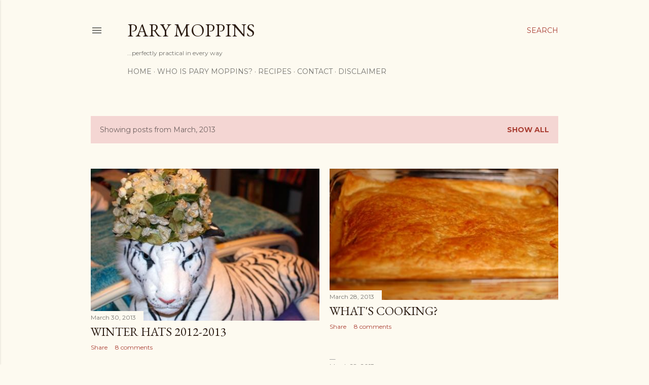

--- FILE ---
content_type: text/html; charset=UTF-8
request_url: http://www.parymoppins.net/2013/03/
body_size: 36218
content:
<!DOCTYPE html>
<html dir='ltr' lang='en'>
<head>
<meta content='width=device-width, initial-scale=1' name='viewport'/>
<title>Pary Moppins</title>
<meta content='text/html; charset=UTF-8' http-equiv='Content-Type'/>
<!-- Chrome, Firefox OS and Opera -->
<meta content='#fdfaf0' name='theme-color'/>
<!-- Windows Phone -->
<meta content='#fdfaf0' name='msapplication-navbutton-color'/>
<meta content='blogger' name='generator'/>
<link href='http://www.parymoppins.net/favicon.ico' rel='icon' type='image/x-icon'/>
<link href='http://www.parymoppins.net/2013/03/' rel='canonical'/>
<link rel="alternate" type="application/atom+xml" title="Pary Moppins - Atom" href="http://www.parymoppins.net/feeds/posts/default" />
<link rel="alternate" type="application/rss+xml" title="Pary Moppins - RSS" href="http://www.parymoppins.net/feeds/posts/default?alt=rss" />
<link rel="service.post" type="application/atom+xml" title="Pary Moppins - Atom" href="https://www.blogger.com/feeds/5531670773422225912/posts/default" />
<!--Can't find substitution for tag [blog.ieCssRetrofitLinks]-->
<meta content='Become fabulously frugal by being a good steward of time and resources through practical tips, recipes, Brookshire’s match-ups, and encouragement.' name='description'/>
<meta content='http://www.parymoppins.net/2013/03/' property='og:url'/>
<meta content='Pary Moppins' property='og:title'/>
<meta content='Become fabulously frugal by being a good steward of time and resources through practical tips, recipes, Brookshire’s match-ups, and encouragement.' property='og:description'/>
<meta content='https://blogger.googleusercontent.com/img/b/R29vZ2xl/AVvXsEiRJoCcDOejRe5Q3Zwa9K7kAz8uJML74GOpyyX0rZ_G0fVE5T1PAq0SQYdNswx-PjoCMTAxjNPfHfEP1ZxUzFgv21pfha31KHnGLFwtpbpDpZPYlLg9d61-3h2QX3R1za-8lGFQRo23yVo/w1200-h630-p-k-no-nu/greenwhiteflowersvelvetbow.jpg' property='og:image'/>
<meta content='https://blogger.googleusercontent.com/img/b/R29vZ2xl/AVvXsEg1eSjCjgH_G-nCybz7yPuXbfCnSO3_WWpC_AlN6Bu3piQJcIVA64M0ZfQC3hQD279MdYlqtFAt36-A_mBVkpF9CMdmU81pih3-1JaWiHMrEQW6ecL7cUltbW0Vhkk4vdprTwFzD7Y1qQQ/w1200-h630-p-k-no-nu/krpp.jpg' property='og:image'/>
<meta content='https://lh3.googleusercontent.com/blogger_img_proxy/AEn0k_sVecSgq8UWJetXH3JVIGkngZaxJsCcQmLPZ7uC2Pcbv9uUCs3HEgw5Zp8zWF5uyQ8j4gAGSLWHwvB3G8_wI8AJvH0bzd7vouZVYk4EPRQHCo2d9rJmVwRknFrL9w5sdmFtQDwcRzLrAhbuXtOOU09U0fErWe6j0Hq6=w1200-h630-p-k-no-nu' property='og:image'/>
<meta content='https://blogger.googleusercontent.com/img/b/R29vZ2xl/AVvXsEgwBOzCHSR0RXIySGNoVE77zE3HJ1PJvtphDaFSbL07ZFzpGXQo6swMBFz_TDj_Hrnb1tyaSoSDFYpef3TzCrwh_si2Bn5PlkcMZUnpgMJFHV8B4bTl361VmhFyIRGfy26YKHDBpGDtGmI/w1200-h630-p-k-no-nu/madly+in+love+monday.png' property='og:image'/>
<meta content='https://blogger.googleusercontent.com/img/b/R29vZ2xl/AVvXsEhBiqwnEohDpbPDjlEqhFWiTOFGgQdL0oogHwOGCkeJJIg4LwObIZ8-eqhYSCDO6xN9ElQLjbC7-TytBsV1yppDLbV5fG9u5wuv2vTlKzdz9wJqxyFW-Krb6D1UcOGRLsTsGHarRfCCPCA/w1200-h630-p-k-no-nu/mpm121.jpg' property='og:image'/>
<meta content='https://lh3.googleusercontent.com/blogger_img_proxy/AEn0k_vViT-6akPcbsIIPPoAqtsSkaq5uVtCzFkhmF61uDGarz-DvIfF_MnsseY9CAvqH8sflHM9NoVrAq0Nv1ynrX7b4XFHuBdarXvE-EE9Fe4InjX2ao0iIlBUePCmatJP-L5QgaA_kzqVU_LKezcbiVeDwybuDZeRLMeY7g=w1200-h630-p-k-no-nu' property='og:image'/>
<meta content='https://lh3.googleusercontent.com/blogger_img_proxy/[base64]w1200-h630-p-k-no-nu' property='og:image'/>
<meta content='https://blogger.googleusercontent.com/img/b/R29vZ2xl/AVvXsEhkOdrCV5B2dG8mhitghIkzxjTwFgmfdrx5eWXJ-YT5XVXLyvcKy7dqhIwgY6tIDl4z9itsRDP194DrkWgwVDuotNRQipefkYPdipBcMJPKNFh3A9M2tteBZc7TC6Iu8AWbVIn7I1JR2rg/w1200-h630-p-k-no-nu/newsreelcapture.JPG' property='og:image'/>
<meta content='https://blogger.googleusercontent.com/img/b/R29vZ2xl/AVvXsEiz3r9F0EGB97r_7xv3iiJPLVKo9nr_7X4lmMmoeSyG0z-2pTmstWcewIAG6Q1jtMqSFaXh1F-B3jlhEygwhxVZWq_1TPf5MwUyH90li3u8t1gTwJJCrXu-7iEcyB9EV3FsjYbwBOhbFbg/w1200-h630-p-k-no-nu/DSC_0111.JPG' property='og:image'/>
<meta content='https://blogger.googleusercontent.com/img/b/R29vZ2xl/AVvXsEjlyUyLENYW02SwBZFnvWq6MBFHmxdOi49eQebA_hGcMfnGj82Yhch98KqYuMAr956ONosrk_VBpsu9HPKtQOADxaQCaLZfgIGrHpy0CeKrrkCa6sy0rAztNZij1LgPnzIGjNQd0WCtHkU/w1200-h630-p-k-no-nu/madly+in+love+monday.png' property='og:image'/>
<meta content='https://blogger.googleusercontent.com/img/b/R29vZ2xl/AVvXsEhv0B4fVqT9LbuaYAFnSZbPp8HWDM3lheCbmJHv4iJDJsGdLnBOqsev9_4AGvDgEoWbk-P84Mc0BiqGMk4InplxwdIMzM8RqlFwrW9qbfNik683yNVInAVY-laS9C4M8sB8Zw8ztn48DYs/w1200-h630-p-k-no-nu/mpm121.jpg' property='og:image'/>
<meta content='https://blogger.googleusercontent.com/img/b/R29vZ2xl/AVvXsEg-CdQLQlzL9QE5Z31ojJq0nf8tyMdoXTqGOTLac8q3w5ruQEbVnZg-K-v8y_c2tcxCZHirF76O5lj5zV2uYxfePocm-5YkkIKEgV4FA5fKDDpCgCK_IoYsYYS0OoJtVVCs9vuhwNc5_68/w1200-h630-p-k-no-nu/goodybag2.jpg' property='og:image'/>
<meta content='https://lh3.googleusercontent.com/blogger_img_proxy/AEn0k_tI25SPv9g7WWUyKdxHk5-pOaNPcNU9BwL5qsiQ7HT37HxFH_VcQtc7e0eqc6oO466Jm8R_AGq4bitfw6OqzRzJ5xSXFIlVwpQtOo327U7GXw2wg8-6T7CnlDBK1GEYXSDgPgvaD8K-5NPB=w1200-h630-p-k-no-nu' property='og:image'/>
<meta content='https://lh3.googleusercontent.com/blogger_img_proxy/AEn0k_tPQyA7f5-kRrl584VtveEiVU7VPKLS2mmXjwMMJw6ieJ-pnkwxn3DuOclEMeE9dHkK_4c0upqi5TNxGBnTPQ58XlXIqK4ItE2ZVVjaWQN1fQDFGsJ-0qsoqaKgBP5ERZnAyRSkZ6EAwvutk9PY1fQ4MwJ6DBU=w1200-h630-p-k-no-nu' property='og:image'/>
<meta content='https://blogger.googleusercontent.com/img/b/R29vZ2xl/AVvXsEjgNZcRjkGtlQd1INDf4S1TW4Y4-rpIdpowM1koA4BGa4geZu_kcbHkEtS6MBgmhDFeitoG5IP8w8dBCCuaT0Ch3PwZX8PTwVTBrFW_c8ua7A-FSViPsIQhGDh2BZLSCi_WmvI28q1MSwc/w1200-h630-p-k-no-nu/50lbbagoats.jpg' property='og:image'/>
<meta content='https://blogger.googleusercontent.com/img/b/R29vZ2xl/AVvXsEg1LkEpcWIkeiUHO0l1Cw9IrgVYw4vifAhsAK8z4WRTKwx9vixD93Ml7-LKFdRoMugcYcwFNTcPU-6S-4OKkUuIFvozxgrFXkTmV9oogfAwG_hC7D0UT1znwKPP1mOqru_y02ez3BNKoJg/w1200-h630-p-k-no-nu/madly+in+love+monday.png' property='og:image'/>
<meta content='https://blogger.googleusercontent.com/img/b/R29vZ2xl/AVvXsEhzTO3trlF92iZvY0xPm3iXZx6Jjg_tfm6wclkHnEO7heWS1lcWNvfXRzyFzkWNySInU4ibxc9IW_OR4xjPfBpasvVnR1tMEaXqpaAVAj_SLgOlh7LzH3AxTjuILtGCZn-TodPFMhgSRwI/w1200-h630-p-k-no-nu/mpm121.jpg' property='og:image'/>
<meta content='https://lh3.googleusercontent.com/blogger_img_proxy/[base64]w1200-h630-p-k-no-nu' property='og:image'/>
<meta content='https://blogger.googleusercontent.com/img/b/R29vZ2xl/AVvXsEhNby9G5q5Ko8ts4IsK7ULN2U-s9GROECRqBTS64z_6Caeg6flfBV_tSSHg5nikwMmYF7jVDeMLYLHeRHwRCA1Eh0rO9KbIPMdyLrJ-EqIFGSufDq7nPqPgiEP8ZSFGyO8BZjoA2M_HPGg/w1200-h630-p-k-no-nu/madly+in+love+monday.png' property='og:image'/>
<meta content='https://blogger.googleusercontent.com/img/b/R29vZ2xl/AVvXsEg8kPz68wLXG5R0KJi2RSp4L__Jy774R1Tcy4-fqYvFgXcmsJFx1bI3ynJp05dFb_G5X-f-XxUf0GUf5ynyPRGZyUE9K6Xv28gveM-rYkyDhLva64EslgpNY-p-cQf_B6MvOdnfPlllPxs/w1200-h630-p-k-no-nu/mpm121.jpg' property='og:image'/>
<style type='text/css'>@font-face{font-family:'EB Garamond';font-style:normal;font-weight:400;font-display:swap;src:url(//fonts.gstatic.com/s/ebgaramond/v32/SlGDmQSNjdsmc35JDF1K5E55YMjF_7DPuGi-6_RkCY9_WamXgHlIbvw.woff2)format('woff2');unicode-range:U+0460-052F,U+1C80-1C8A,U+20B4,U+2DE0-2DFF,U+A640-A69F,U+FE2E-FE2F;}@font-face{font-family:'EB Garamond';font-style:normal;font-weight:400;font-display:swap;src:url(//fonts.gstatic.com/s/ebgaramond/v32/SlGDmQSNjdsmc35JDF1K5E55YMjF_7DPuGi-6_RkAI9_WamXgHlIbvw.woff2)format('woff2');unicode-range:U+0301,U+0400-045F,U+0490-0491,U+04B0-04B1,U+2116;}@font-face{font-family:'EB Garamond';font-style:normal;font-weight:400;font-display:swap;src:url(//fonts.gstatic.com/s/ebgaramond/v32/SlGDmQSNjdsmc35JDF1K5E55YMjF_7DPuGi-6_RkCI9_WamXgHlIbvw.woff2)format('woff2');unicode-range:U+1F00-1FFF;}@font-face{font-family:'EB Garamond';font-style:normal;font-weight:400;font-display:swap;src:url(//fonts.gstatic.com/s/ebgaramond/v32/SlGDmQSNjdsmc35JDF1K5E55YMjF_7DPuGi-6_RkB49_WamXgHlIbvw.woff2)format('woff2');unicode-range:U+0370-0377,U+037A-037F,U+0384-038A,U+038C,U+038E-03A1,U+03A3-03FF;}@font-face{font-family:'EB Garamond';font-style:normal;font-weight:400;font-display:swap;src:url(//fonts.gstatic.com/s/ebgaramond/v32/SlGDmQSNjdsmc35JDF1K5E55YMjF_7DPuGi-6_RkC49_WamXgHlIbvw.woff2)format('woff2');unicode-range:U+0102-0103,U+0110-0111,U+0128-0129,U+0168-0169,U+01A0-01A1,U+01AF-01B0,U+0300-0301,U+0303-0304,U+0308-0309,U+0323,U+0329,U+1EA0-1EF9,U+20AB;}@font-face{font-family:'EB Garamond';font-style:normal;font-weight:400;font-display:swap;src:url(//fonts.gstatic.com/s/ebgaramond/v32/SlGDmQSNjdsmc35JDF1K5E55YMjF_7DPuGi-6_RkCo9_WamXgHlIbvw.woff2)format('woff2');unicode-range:U+0100-02BA,U+02BD-02C5,U+02C7-02CC,U+02CE-02D7,U+02DD-02FF,U+0304,U+0308,U+0329,U+1D00-1DBF,U+1E00-1E9F,U+1EF2-1EFF,U+2020,U+20A0-20AB,U+20AD-20C0,U+2113,U+2C60-2C7F,U+A720-A7FF;}@font-face{font-family:'EB Garamond';font-style:normal;font-weight:400;font-display:swap;src:url(//fonts.gstatic.com/s/ebgaramond/v32/SlGDmQSNjdsmc35JDF1K5E55YMjF_7DPuGi-6_RkBI9_WamXgHlI.woff2)format('woff2');unicode-range:U+0000-00FF,U+0131,U+0152-0153,U+02BB-02BC,U+02C6,U+02DA,U+02DC,U+0304,U+0308,U+0329,U+2000-206F,U+20AC,U+2122,U+2191,U+2193,U+2212,U+2215,U+FEFF,U+FFFD;}@font-face{font-family:'Lora';font-style:normal;font-weight:400;font-display:swap;src:url(//fonts.gstatic.com/s/lora/v37/0QI6MX1D_JOuGQbT0gvTJPa787weuxJMkq18ndeYxZ2JTg.woff2)format('woff2');unicode-range:U+0460-052F,U+1C80-1C8A,U+20B4,U+2DE0-2DFF,U+A640-A69F,U+FE2E-FE2F;}@font-face{font-family:'Lora';font-style:normal;font-weight:400;font-display:swap;src:url(//fonts.gstatic.com/s/lora/v37/0QI6MX1D_JOuGQbT0gvTJPa787weuxJFkq18ndeYxZ2JTg.woff2)format('woff2');unicode-range:U+0301,U+0400-045F,U+0490-0491,U+04B0-04B1,U+2116;}@font-face{font-family:'Lora';font-style:normal;font-weight:400;font-display:swap;src:url(//fonts.gstatic.com/s/lora/v37/0QI6MX1D_JOuGQbT0gvTJPa787weuxI9kq18ndeYxZ2JTg.woff2)format('woff2');unicode-range:U+0302-0303,U+0305,U+0307-0308,U+0310,U+0312,U+0315,U+031A,U+0326-0327,U+032C,U+032F-0330,U+0332-0333,U+0338,U+033A,U+0346,U+034D,U+0391-03A1,U+03A3-03A9,U+03B1-03C9,U+03D1,U+03D5-03D6,U+03F0-03F1,U+03F4-03F5,U+2016-2017,U+2034-2038,U+203C,U+2040,U+2043,U+2047,U+2050,U+2057,U+205F,U+2070-2071,U+2074-208E,U+2090-209C,U+20D0-20DC,U+20E1,U+20E5-20EF,U+2100-2112,U+2114-2115,U+2117-2121,U+2123-214F,U+2190,U+2192,U+2194-21AE,U+21B0-21E5,U+21F1-21F2,U+21F4-2211,U+2213-2214,U+2216-22FF,U+2308-230B,U+2310,U+2319,U+231C-2321,U+2336-237A,U+237C,U+2395,U+239B-23B7,U+23D0,U+23DC-23E1,U+2474-2475,U+25AF,U+25B3,U+25B7,U+25BD,U+25C1,U+25CA,U+25CC,U+25FB,U+266D-266F,U+27C0-27FF,U+2900-2AFF,U+2B0E-2B11,U+2B30-2B4C,U+2BFE,U+3030,U+FF5B,U+FF5D,U+1D400-1D7FF,U+1EE00-1EEFF;}@font-face{font-family:'Lora';font-style:normal;font-weight:400;font-display:swap;src:url(//fonts.gstatic.com/s/lora/v37/0QI6MX1D_JOuGQbT0gvTJPa787weuxIvkq18ndeYxZ2JTg.woff2)format('woff2');unicode-range:U+0001-000C,U+000E-001F,U+007F-009F,U+20DD-20E0,U+20E2-20E4,U+2150-218F,U+2190,U+2192,U+2194-2199,U+21AF,U+21E6-21F0,U+21F3,U+2218-2219,U+2299,U+22C4-22C6,U+2300-243F,U+2440-244A,U+2460-24FF,U+25A0-27BF,U+2800-28FF,U+2921-2922,U+2981,U+29BF,U+29EB,U+2B00-2BFF,U+4DC0-4DFF,U+FFF9-FFFB,U+10140-1018E,U+10190-1019C,U+101A0,U+101D0-101FD,U+102E0-102FB,U+10E60-10E7E,U+1D2C0-1D2D3,U+1D2E0-1D37F,U+1F000-1F0FF,U+1F100-1F1AD,U+1F1E6-1F1FF,U+1F30D-1F30F,U+1F315,U+1F31C,U+1F31E,U+1F320-1F32C,U+1F336,U+1F378,U+1F37D,U+1F382,U+1F393-1F39F,U+1F3A7-1F3A8,U+1F3AC-1F3AF,U+1F3C2,U+1F3C4-1F3C6,U+1F3CA-1F3CE,U+1F3D4-1F3E0,U+1F3ED,U+1F3F1-1F3F3,U+1F3F5-1F3F7,U+1F408,U+1F415,U+1F41F,U+1F426,U+1F43F,U+1F441-1F442,U+1F444,U+1F446-1F449,U+1F44C-1F44E,U+1F453,U+1F46A,U+1F47D,U+1F4A3,U+1F4B0,U+1F4B3,U+1F4B9,U+1F4BB,U+1F4BF,U+1F4C8-1F4CB,U+1F4D6,U+1F4DA,U+1F4DF,U+1F4E3-1F4E6,U+1F4EA-1F4ED,U+1F4F7,U+1F4F9-1F4FB,U+1F4FD-1F4FE,U+1F503,U+1F507-1F50B,U+1F50D,U+1F512-1F513,U+1F53E-1F54A,U+1F54F-1F5FA,U+1F610,U+1F650-1F67F,U+1F687,U+1F68D,U+1F691,U+1F694,U+1F698,U+1F6AD,U+1F6B2,U+1F6B9-1F6BA,U+1F6BC,U+1F6C6-1F6CF,U+1F6D3-1F6D7,U+1F6E0-1F6EA,U+1F6F0-1F6F3,U+1F6F7-1F6FC,U+1F700-1F7FF,U+1F800-1F80B,U+1F810-1F847,U+1F850-1F859,U+1F860-1F887,U+1F890-1F8AD,U+1F8B0-1F8BB,U+1F8C0-1F8C1,U+1F900-1F90B,U+1F93B,U+1F946,U+1F984,U+1F996,U+1F9E9,U+1FA00-1FA6F,U+1FA70-1FA7C,U+1FA80-1FA89,U+1FA8F-1FAC6,U+1FACE-1FADC,U+1FADF-1FAE9,U+1FAF0-1FAF8,U+1FB00-1FBFF;}@font-face{font-family:'Lora';font-style:normal;font-weight:400;font-display:swap;src:url(//fonts.gstatic.com/s/lora/v37/0QI6MX1D_JOuGQbT0gvTJPa787weuxJOkq18ndeYxZ2JTg.woff2)format('woff2');unicode-range:U+0102-0103,U+0110-0111,U+0128-0129,U+0168-0169,U+01A0-01A1,U+01AF-01B0,U+0300-0301,U+0303-0304,U+0308-0309,U+0323,U+0329,U+1EA0-1EF9,U+20AB;}@font-face{font-family:'Lora';font-style:normal;font-weight:400;font-display:swap;src:url(//fonts.gstatic.com/s/lora/v37/0QI6MX1D_JOuGQbT0gvTJPa787weuxJPkq18ndeYxZ2JTg.woff2)format('woff2');unicode-range:U+0100-02BA,U+02BD-02C5,U+02C7-02CC,U+02CE-02D7,U+02DD-02FF,U+0304,U+0308,U+0329,U+1D00-1DBF,U+1E00-1E9F,U+1EF2-1EFF,U+2020,U+20A0-20AB,U+20AD-20C0,U+2113,U+2C60-2C7F,U+A720-A7FF;}@font-face{font-family:'Lora';font-style:normal;font-weight:400;font-display:swap;src:url(//fonts.gstatic.com/s/lora/v37/0QI6MX1D_JOuGQbT0gvTJPa787weuxJBkq18ndeYxZ0.woff2)format('woff2');unicode-range:U+0000-00FF,U+0131,U+0152-0153,U+02BB-02BC,U+02C6,U+02DA,U+02DC,U+0304,U+0308,U+0329,U+2000-206F,U+20AC,U+2122,U+2191,U+2193,U+2212,U+2215,U+FEFF,U+FFFD;}@font-face{font-family:'Montserrat';font-style:normal;font-weight:400;font-display:swap;src:url(//fonts.gstatic.com/s/montserrat/v31/JTUSjIg1_i6t8kCHKm459WRhyyTh89ZNpQ.woff2)format('woff2');unicode-range:U+0460-052F,U+1C80-1C8A,U+20B4,U+2DE0-2DFF,U+A640-A69F,U+FE2E-FE2F;}@font-face{font-family:'Montserrat';font-style:normal;font-weight:400;font-display:swap;src:url(//fonts.gstatic.com/s/montserrat/v31/JTUSjIg1_i6t8kCHKm459W1hyyTh89ZNpQ.woff2)format('woff2');unicode-range:U+0301,U+0400-045F,U+0490-0491,U+04B0-04B1,U+2116;}@font-face{font-family:'Montserrat';font-style:normal;font-weight:400;font-display:swap;src:url(//fonts.gstatic.com/s/montserrat/v31/JTUSjIg1_i6t8kCHKm459WZhyyTh89ZNpQ.woff2)format('woff2');unicode-range:U+0102-0103,U+0110-0111,U+0128-0129,U+0168-0169,U+01A0-01A1,U+01AF-01B0,U+0300-0301,U+0303-0304,U+0308-0309,U+0323,U+0329,U+1EA0-1EF9,U+20AB;}@font-face{font-family:'Montserrat';font-style:normal;font-weight:400;font-display:swap;src:url(//fonts.gstatic.com/s/montserrat/v31/JTUSjIg1_i6t8kCHKm459WdhyyTh89ZNpQ.woff2)format('woff2');unicode-range:U+0100-02BA,U+02BD-02C5,U+02C7-02CC,U+02CE-02D7,U+02DD-02FF,U+0304,U+0308,U+0329,U+1D00-1DBF,U+1E00-1E9F,U+1EF2-1EFF,U+2020,U+20A0-20AB,U+20AD-20C0,U+2113,U+2C60-2C7F,U+A720-A7FF;}@font-face{font-family:'Montserrat';font-style:normal;font-weight:400;font-display:swap;src:url(//fonts.gstatic.com/s/montserrat/v31/JTUSjIg1_i6t8kCHKm459WlhyyTh89Y.woff2)format('woff2');unicode-range:U+0000-00FF,U+0131,U+0152-0153,U+02BB-02BC,U+02C6,U+02DA,U+02DC,U+0304,U+0308,U+0329,U+2000-206F,U+20AC,U+2122,U+2191,U+2193,U+2212,U+2215,U+FEFF,U+FFFD;}@font-face{font-family:'Montserrat';font-style:normal;font-weight:700;font-display:swap;src:url(//fonts.gstatic.com/s/montserrat/v31/JTUSjIg1_i6t8kCHKm459WRhyyTh89ZNpQ.woff2)format('woff2');unicode-range:U+0460-052F,U+1C80-1C8A,U+20B4,U+2DE0-2DFF,U+A640-A69F,U+FE2E-FE2F;}@font-face{font-family:'Montserrat';font-style:normal;font-weight:700;font-display:swap;src:url(//fonts.gstatic.com/s/montserrat/v31/JTUSjIg1_i6t8kCHKm459W1hyyTh89ZNpQ.woff2)format('woff2');unicode-range:U+0301,U+0400-045F,U+0490-0491,U+04B0-04B1,U+2116;}@font-face{font-family:'Montserrat';font-style:normal;font-weight:700;font-display:swap;src:url(//fonts.gstatic.com/s/montserrat/v31/JTUSjIg1_i6t8kCHKm459WZhyyTh89ZNpQ.woff2)format('woff2');unicode-range:U+0102-0103,U+0110-0111,U+0128-0129,U+0168-0169,U+01A0-01A1,U+01AF-01B0,U+0300-0301,U+0303-0304,U+0308-0309,U+0323,U+0329,U+1EA0-1EF9,U+20AB;}@font-face{font-family:'Montserrat';font-style:normal;font-weight:700;font-display:swap;src:url(//fonts.gstatic.com/s/montserrat/v31/JTUSjIg1_i6t8kCHKm459WdhyyTh89ZNpQ.woff2)format('woff2');unicode-range:U+0100-02BA,U+02BD-02C5,U+02C7-02CC,U+02CE-02D7,U+02DD-02FF,U+0304,U+0308,U+0329,U+1D00-1DBF,U+1E00-1E9F,U+1EF2-1EFF,U+2020,U+20A0-20AB,U+20AD-20C0,U+2113,U+2C60-2C7F,U+A720-A7FF;}@font-face{font-family:'Montserrat';font-style:normal;font-weight:700;font-display:swap;src:url(//fonts.gstatic.com/s/montserrat/v31/JTUSjIg1_i6t8kCHKm459WlhyyTh89Y.woff2)format('woff2');unicode-range:U+0000-00FF,U+0131,U+0152-0153,U+02BB-02BC,U+02C6,U+02DA,U+02DC,U+0304,U+0308,U+0329,U+2000-206F,U+20AC,U+2122,U+2191,U+2193,U+2212,U+2215,U+FEFF,U+FFFD;}</style>
<style id='page-skin-1' type='text/css'><!--
/*! normalize.css v3.0.1 | MIT License | git.io/normalize */html{font-family:sans-serif;-ms-text-size-adjust:100%;-webkit-text-size-adjust:100%}body{margin:0}article,aside,details,figcaption,figure,footer,header,hgroup,main,nav,section,summary{display:block}audio,canvas,progress,video{display:inline-block;vertical-align:baseline}audio:not([controls]){display:none;height:0}[hidden],template{display:none}a{background:transparent}a:active,a:hover{outline:0}abbr[title]{border-bottom:1px dotted}b,strong{font-weight:bold}dfn{font-style:italic}h1{font-size:2em;margin:.67em 0}mark{background:#ff0;color:#000}small{font-size:80%}sub,sup{font-size:75%;line-height:0;position:relative;vertical-align:baseline}sup{top:-0.5em}sub{bottom:-0.25em}img{border:0}svg:not(:root){overflow:hidden}figure{margin:1em 40px}hr{-moz-box-sizing:content-box;box-sizing:content-box;height:0}pre{overflow:auto}code,kbd,pre,samp{font-family:monospace,monospace;font-size:1em}button,input,optgroup,select,textarea{color:inherit;font:inherit;margin:0}button{overflow:visible}button,select{text-transform:none}button,html input[type="button"],input[type="reset"],input[type="submit"]{-webkit-appearance:button;cursor:pointer}button[disabled],html input[disabled]{cursor:default}button::-moz-focus-inner,input::-moz-focus-inner{border:0;padding:0}input{line-height:normal}input[type="checkbox"],input[type="radio"]{box-sizing:border-box;padding:0}input[type="number"]::-webkit-inner-spin-button,input[type="number"]::-webkit-outer-spin-button{height:auto}input[type="search"]{-webkit-appearance:textfield;-moz-box-sizing:content-box;-webkit-box-sizing:content-box;box-sizing:content-box}input[type="search"]::-webkit-search-cancel-button,input[type="search"]::-webkit-search-decoration{-webkit-appearance:none}fieldset{border:1px solid #c0c0c0;margin:0 2px;padding:.35em .625em .75em}legend{border:0;padding:0}textarea{overflow:auto}optgroup{font-weight:bold}table{border-collapse:collapse;border-spacing:0}td,th{padding:0}
/*!************************************************
* Blogger Template Style
* Name: Soho
**************************************************/
body{
overflow-wrap:break-word;
word-break:break-word;
word-wrap:break-word
}
.hidden{
display:none
}
.invisible{
visibility:hidden
}
.container::after,.float-container::after{
clear:both;
content:"";
display:table
}
.clearboth{
clear:both
}
#comments .comment .comment-actions,.subscribe-popup .FollowByEmail .follow-by-email-submit{
background:0 0;
border:0;
box-shadow:none;
color:#a93e33;
cursor:pointer;
font-size:14px;
font-weight:700;
outline:0;
text-decoration:none;
text-transform:uppercase;
width:auto
}
.dim-overlay{
background-color:rgba(0,0,0,.54);
height:100vh;
left:0;
position:fixed;
top:0;
width:100%
}
#sharing-dim-overlay{
background-color:transparent
}
input::-ms-clear{
display:none
}
.blogger-logo,.svg-icon-24.blogger-logo{
fill:#ff9800;
opacity:1
}
.loading-spinner-large{
-webkit-animation:mspin-rotate 1.568s infinite linear;
animation:mspin-rotate 1.568s infinite linear;
height:48px;
overflow:hidden;
position:absolute;
width:48px;
z-index:200
}
.loading-spinner-large>div{
-webkit-animation:mspin-revrot 5332ms infinite steps(4);
animation:mspin-revrot 5332ms infinite steps(4)
}
.loading-spinner-large>div>div{
-webkit-animation:mspin-singlecolor-large-film 1333ms infinite steps(81);
animation:mspin-singlecolor-large-film 1333ms infinite steps(81);
background-size:100%;
height:48px;
width:3888px
}
.mspin-black-large>div>div,.mspin-grey_54-large>div>div{
background-image:url(https://www.blogblog.com/indie/mspin_black_large.svg)
}
.mspin-white-large>div>div{
background-image:url(https://www.blogblog.com/indie/mspin_white_large.svg)
}
.mspin-grey_54-large{
opacity:.54
}
@-webkit-keyframes mspin-singlecolor-large-film{
from{
-webkit-transform:translateX(0);
transform:translateX(0)
}
to{
-webkit-transform:translateX(-3888px);
transform:translateX(-3888px)
}
}
@keyframes mspin-singlecolor-large-film{
from{
-webkit-transform:translateX(0);
transform:translateX(0)
}
to{
-webkit-transform:translateX(-3888px);
transform:translateX(-3888px)
}
}
@-webkit-keyframes mspin-rotate{
from{
-webkit-transform:rotate(0);
transform:rotate(0)
}
to{
-webkit-transform:rotate(360deg);
transform:rotate(360deg)
}
}
@keyframes mspin-rotate{
from{
-webkit-transform:rotate(0);
transform:rotate(0)
}
to{
-webkit-transform:rotate(360deg);
transform:rotate(360deg)
}
}
@-webkit-keyframes mspin-revrot{
from{
-webkit-transform:rotate(0);
transform:rotate(0)
}
to{
-webkit-transform:rotate(-360deg);
transform:rotate(-360deg)
}
}
@keyframes mspin-revrot{
from{
-webkit-transform:rotate(0);
transform:rotate(0)
}
to{
-webkit-transform:rotate(-360deg);
transform:rotate(-360deg)
}
}
.skip-navigation{
background-color:#fff;
box-sizing:border-box;
color:#000;
display:block;
height:0;
left:0;
line-height:50px;
overflow:hidden;
padding-top:0;
position:fixed;
text-align:center;
top:0;
-webkit-transition:box-shadow .3s,height .3s,padding-top .3s;
transition:box-shadow .3s,height .3s,padding-top .3s;
width:100%;
z-index:900
}
.skip-navigation:focus{
box-shadow:0 4px 5px 0 rgba(0,0,0,.14),0 1px 10px 0 rgba(0,0,0,.12),0 2px 4px -1px rgba(0,0,0,.2);
height:50px
}
#main{
outline:0
}
.main-heading{
position:absolute;
clip:rect(1px,1px,1px,1px);
padding:0;
border:0;
height:1px;
width:1px;
overflow:hidden
}
.Attribution{
margin-top:1em;
text-align:center
}
.Attribution .blogger img,.Attribution .blogger svg{
vertical-align:bottom
}
.Attribution .blogger img{
margin-right:.5em
}
.Attribution div{
line-height:24px;
margin-top:.5em
}
.Attribution .copyright,.Attribution .image-attribution{
font-size:.7em;
margin-top:1.5em
}
.BLOG_mobile_video_class{
display:none
}
.bg-photo{
background-attachment:scroll!important
}
body .CSS_LIGHTBOX{
z-index:900
}
.extendable .show-less,.extendable .show-more{
border-color:#a93e33;
color:#a93e33;
margin-top:8px
}
.extendable .show-less.hidden,.extendable .show-more.hidden{
display:none
}
.inline-ad{
display:none;
max-width:100%;
overflow:hidden
}
.adsbygoogle{
display:block
}
#cookieChoiceInfo{
bottom:0;
top:auto
}
iframe.b-hbp-video{
border:0
}
.post-body img{
max-width:100%
}
.post-body iframe{
max-width:100%
}
.post-body a[imageanchor="1"]{
display:inline-block
}
.byline{
margin-right:1em
}
.byline:last-child{
margin-right:0
}
.link-copied-dialog{
max-width:520px;
outline:0
}
.link-copied-dialog .modal-dialog-buttons{
margin-top:8px
}
.link-copied-dialog .goog-buttonset-default{
background:0 0;
border:0
}
.link-copied-dialog .goog-buttonset-default:focus{
outline:0
}
.paging-control-container{
margin-bottom:16px
}
.paging-control-container .paging-control{
display:inline-block
}
.paging-control-container .comment-range-text::after,.paging-control-container .paging-control{
color:#a93e33
}
.paging-control-container .comment-range-text,.paging-control-container .paging-control{
margin-right:8px
}
.paging-control-container .comment-range-text::after,.paging-control-container .paging-control::after{
content:"\b7";
cursor:default;
padding-left:8px;
pointer-events:none
}
.paging-control-container .comment-range-text:last-child::after,.paging-control-container .paging-control:last-child::after{
content:none
}
.byline.reactions iframe{
height:20px
}
.b-notification{
color:#000;
background-color:#fff;
border-bottom:solid 1px #000;
box-sizing:border-box;
padding:16px 32px;
text-align:center
}
.b-notification.visible{
-webkit-transition:margin-top .3s cubic-bezier(.4,0,.2,1);
transition:margin-top .3s cubic-bezier(.4,0,.2,1)
}
.b-notification.invisible{
position:absolute
}
.b-notification-close{
position:absolute;
right:8px;
top:8px
}
.no-posts-message{
line-height:40px;
text-align:center
}
@media screen and (max-width:1162px){
body.item-view .post-body a[imageanchor="1"][style*="float: left;"],body.item-view .post-body a[imageanchor="1"][style*="float: right;"]{
float:none!important;
clear:none!important
}
body.item-view .post-body a[imageanchor="1"] img{
display:block;
height:auto;
margin:0 auto
}
body.item-view .post-body>.separator:first-child>a[imageanchor="1"]:first-child{
margin-top:20px
}
.post-body a[imageanchor]{
display:block
}
body.item-view .post-body a[imageanchor="1"]{
margin-left:0!important;
margin-right:0!important
}
body.item-view .post-body a[imageanchor="1"]+a[imageanchor="1"]{
margin-top:16px
}
}
.item-control{
display:none
}
#comments{
border-top:1px dashed rgba(0,0,0,.54);
margin-top:20px;
padding:20px
}
#comments .comment-thread ol{
margin:0;
padding-left:0;
padding-left:0
}
#comments .comment .comment-replybox-single,#comments .comment-thread .comment-replies{
margin-left:60px
}
#comments .comment-thread .thread-count{
display:none
}
#comments .comment{
list-style-type:none;
padding:0 0 30px;
position:relative
}
#comments .comment .comment{
padding-bottom:8px
}
.comment .avatar-image-container{
position:absolute
}
.comment .avatar-image-container img{
border-radius:50%
}
.avatar-image-container svg,.comment .avatar-image-container .avatar-icon{
border-radius:50%;
border:solid 1px #000000;
box-sizing:border-box;
fill:#000000;
height:35px;
margin:0;
padding:7px;
width:35px
}
.comment .comment-block{
margin-top:10px;
margin-left:60px;
padding-bottom:0
}
#comments .comment-author-header-wrapper{
margin-left:40px
}
#comments .comment .thread-expanded .comment-block{
padding-bottom:20px
}
#comments .comment .comment-header .user,#comments .comment .comment-header .user a{
color:#000000;
font-style:normal;
font-weight:700
}
#comments .comment .comment-actions{
bottom:0;
margin-bottom:15px;
position:absolute
}
#comments .comment .comment-actions>*{
margin-right:8px
}
#comments .comment .comment-header .datetime{
bottom:0;
color:rgba(0, 0, 0, 0.54);
display:inline-block;
font-size:13px;
font-style:italic;
margin-left:8px
}
#comments .comment .comment-footer .comment-timestamp a,#comments .comment .comment-header .datetime a{
color:rgba(0, 0, 0, 0.54)
}
#comments .comment .comment-content,.comment .comment-body{
margin-top:12px;
word-break:break-word
}
.comment-body{
margin-bottom:12px
}
#comments.embed[data-num-comments="0"]{
border:0;
margin-top:0;
padding-top:0
}
#comments.embed[data-num-comments="0"] #comment-post-message,#comments.embed[data-num-comments="0"] div.comment-form>p,#comments.embed[data-num-comments="0"] p.comment-footer{
display:none
}
#comment-editor-src{
display:none
}
.comments .comments-content .loadmore.loaded{
max-height:0;
opacity:0;
overflow:hidden
}
.extendable .remaining-items{
height:0;
overflow:hidden;
-webkit-transition:height .3s cubic-bezier(.4,0,.2,1);
transition:height .3s cubic-bezier(.4,0,.2,1)
}
.extendable .remaining-items.expanded{
height:auto
}
.svg-icon-24,.svg-icon-24-button{
cursor:pointer;
height:24px;
width:24px;
min-width:24px
}
.touch-icon{
margin:-12px;
padding:12px
}
.touch-icon:active,.touch-icon:focus{
background-color:rgba(153,153,153,.4);
border-radius:50%
}
svg:not(:root).touch-icon{
overflow:visible
}
html[dir=rtl] .rtl-reversible-icon{
-webkit-transform:scaleX(-1);
-ms-transform:scaleX(-1);
transform:scaleX(-1)
}
.svg-icon-24-button,.touch-icon-button{
background:0 0;
border:0;
margin:0;
outline:0;
padding:0
}
.touch-icon-button .touch-icon:active,.touch-icon-button .touch-icon:focus{
background-color:transparent
}
.touch-icon-button:active .touch-icon,.touch-icon-button:focus .touch-icon{
background-color:rgba(153,153,153,.4);
border-radius:50%
}
.Profile .default-avatar-wrapper .avatar-icon{
border-radius:50%;
border:solid 1px #000000;
box-sizing:border-box;
fill:#000000;
margin:0
}
.Profile .individual .default-avatar-wrapper .avatar-icon{
padding:25px
}
.Profile .individual .avatar-icon,.Profile .individual .profile-img{
height:120px;
width:120px
}
.Profile .team .default-avatar-wrapper .avatar-icon{
padding:8px
}
.Profile .team .avatar-icon,.Profile .team .default-avatar-wrapper,.Profile .team .profile-img{
height:40px;
width:40px
}
.snippet-container{
margin:0;
position:relative;
overflow:hidden
}
.snippet-fade{
bottom:0;
box-sizing:border-box;
position:absolute;
width:96px
}
.snippet-fade{
right:0
}
.snippet-fade:after{
content:"\2026"
}
.snippet-fade:after{
float:right
}
.centered-top-container.sticky{
left:0;
position:fixed;
right:0;
top:0;
width:auto;
z-index:50;
-webkit-transition-property:opacity,-webkit-transform;
transition-property:opacity,-webkit-transform;
transition-property:transform,opacity;
transition-property:transform,opacity,-webkit-transform;
-webkit-transition-duration:.2s;
transition-duration:.2s;
-webkit-transition-timing-function:cubic-bezier(.4,0,.2,1);
transition-timing-function:cubic-bezier(.4,0,.2,1)
}
.centered-top-placeholder{
display:none
}
.collapsed-header .centered-top-placeholder{
display:block
}
.centered-top-container .Header .replaced h1,.centered-top-placeholder .Header .replaced h1{
display:none
}
.centered-top-container.sticky .Header .replaced h1{
display:block
}
.centered-top-container.sticky .Header .header-widget{
background:0 0
}
.centered-top-container.sticky .Header .header-image-wrapper{
display:none
}
.centered-top-container img,.centered-top-placeholder img{
max-width:100%
}
.collapsible{
-webkit-transition:height .3s cubic-bezier(.4,0,.2,1);
transition:height .3s cubic-bezier(.4,0,.2,1)
}
.collapsible,.collapsible>summary{
display:block;
overflow:hidden
}
.collapsible>:not(summary){
display:none
}
.collapsible[open]>:not(summary){
display:block
}
.collapsible:focus,.collapsible>summary:focus{
outline:0
}
.collapsible>summary{
cursor:pointer;
display:block;
padding:0
}
.collapsible:focus>summary,.collapsible>summary:focus{
background-color:transparent
}
.collapsible>summary::-webkit-details-marker{
display:none
}
.collapsible-title{
-webkit-box-align:center;
-webkit-align-items:center;
-ms-flex-align:center;
align-items:center;
display:-webkit-box;
display:-webkit-flex;
display:-ms-flexbox;
display:flex
}
.collapsible-title .title{
-webkit-box-flex:1;
-webkit-flex:1 1 auto;
-ms-flex:1 1 auto;
flex:1 1 auto;
-webkit-box-ordinal-group:1;
-webkit-order:0;
-ms-flex-order:0;
order:0;
overflow:hidden;
text-overflow:ellipsis;
white-space:nowrap
}
.collapsible-title .chevron-down,.collapsible[open] .collapsible-title .chevron-up{
display:block
}
.collapsible-title .chevron-up,.collapsible[open] .collapsible-title .chevron-down{
display:none
}
.flat-button{
cursor:pointer;
display:inline-block;
font-weight:700;
text-transform:uppercase;
border-radius:2px;
padding:8px;
margin:-8px
}
.flat-icon-button{
background:0 0;
border:0;
margin:0;
outline:0;
padding:0;
margin:-12px;
padding:12px;
cursor:pointer;
box-sizing:content-box;
display:inline-block;
line-height:0
}
.flat-icon-button,.flat-icon-button .splash-wrapper{
border-radius:50%
}
.flat-icon-button .splash.animate{
-webkit-animation-duration:.3s;
animation-duration:.3s
}
.overflowable-container{
max-height:28px;
overflow:hidden;
position:relative
}
.overflow-button{
cursor:pointer
}
#overflowable-dim-overlay{
background:0 0
}
.overflow-popup{
box-shadow:0 2px 2px 0 rgba(0,0,0,.14),0 3px 1px -2px rgba(0,0,0,.2),0 1px 5px 0 rgba(0,0,0,.12);
background-color:#fdfaf0;
left:0;
max-width:calc(100% - 32px);
position:absolute;
top:0;
visibility:hidden;
z-index:101
}
.overflow-popup ul{
list-style:none
}
.overflow-popup .tabs li,.overflow-popup li{
display:block;
height:auto
}
.overflow-popup .tabs li{
padding-left:0;
padding-right:0
}
.overflow-button.hidden,.overflow-popup .tabs li.hidden,.overflow-popup li.hidden{
display:none
}
.search{
display:-webkit-box;
display:-webkit-flex;
display:-ms-flexbox;
display:flex;
line-height:24px;
width:24px
}
.search.focused{
width:100%
}
.search.focused .section{
width:100%
}
.search form{
z-index:101
}
.search h3{
display:none
}
.search form{
display:-webkit-box;
display:-webkit-flex;
display:-ms-flexbox;
display:flex;
-webkit-box-flex:1;
-webkit-flex:1 0 0;
-ms-flex:1 0 0px;
flex:1 0 0;
border-bottom:solid 1px transparent;
padding-bottom:8px
}
.search form>*{
display:none
}
.search.focused form>*{
display:block
}
.search .search-input label{
display:none
}
.centered-top-placeholder.cloned .search form{
z-index:30
}
.search.focused form{
border-color:rgba(0, 0, 0, 0.54);
position:relative;
width:auto
}
.collapsed-header .centered-top-container .search.focused form{
border-bottom-color:transparent
}
.search-expand{
-webkit-box-flex:0;
-webkit-flex:0 0 auto;
-ms-flex:0 0 auto;
flex:0 0 auto
}
.search-expand-text{
display:none
}
.search-close{
display:inline;
vertical-align:middle
}
.search-input{
-webkit-box-flex:1;
-webkit-flex:1 0 1px;
-ms-flex:1 0 1px;
flex:1 0 1px
}
.search-input input{
background:0 0;
border:0;
box-sizing:border-box;
color:rgba(0, 0, 0, 0.54);
display:inline-block;
outline:0;
width:calc(100% - 48px)
}
.search-input input.no-cursor{
color:transparent;
text-shadow:0 0 0 rgba(0, 0, 0, 0.54)
}
.collapsed-header .centered-top-container .search-action,.collapsed-header .centered-top-container .search-input input{
color:rgba(0, 0, 0, 0.54)
}
.collapsed-header .centered-top-container .search-input input.no-cursor{
color:transparent;
text-shadow:0 0 0 rgba(0, 0, 0, 0.54)
}
.collapsed-header .centered-top-container .search-input input.no-cursor:focus,.search-input input.no-cursor:focus{
outline:0
}
.search-focused>*{
visibility:hidden
}
.search-focused .search,.search-focused .search-icon{
visibility:visible
}
.search.focused .search-action{
display:block
}
.search.focused .search-action:disabled{
opacity:.3
}
.widget.Sharing .sharing-button{
display:none
}
.widget.Sharing .sharing-buttons li{
padding:0
}
.widget.Sharing .sharing-buttons li span{
display:none
}
.post-share-buttons{
position:relative
}
.centered-bottom .share-buttons .svg-icon-24,.share-buttons .svg-icon-24{
fill:#000000
}
.sharing-open.touch-icon-button:active .touch-icon,.sharing-open.touch-icon-button:focus .touch-icon{
background-color:transparent
}
.share-buttons{
background-color:#fdfaf0;
border-radius:2px;
box-shadow:0 2px 2px 0 rgba(0,0,0,.14),0 3px 1px -2px rgba(0,0,0,.2),0 1px 5px 0 rgba(0,0,0,.12);
color:#000000;
list-style:none;
margin:0;
padding:8px 0;
position:absolute;
top:-11px;
min-width:200px;
z-index:101
}
.share-buttons.hidden{
display:none
}
.sharing-button{
background:0 0;
border:0;
margin:0;
outline:0;
padding:0;
cursor:pointer
}
.share-buttons li{
margin:0;
height:48px
}
.share-buttons li:last-child{
margin-bottom:0
}
.share-buttons li .sharing-platform-button{
box-sizing:border-box;
cursor:pointer;
display:block;
height:100%;
margin-bottom:0;
padding:0 16px;
position:relative;
width:100%
}
.share-buttons li .sharing-platform-button:focus,.share-buttons li .sharing-platform-button:hover{
background-color:rgba(128,128,128,.1);
outline:0
}
.share-buttons li svg[class*=" sharing-"],.share-buttons li svg[class^=sharing-]{
position:absolute;
top:10px
}
.share-buttons li span.sharing-platform-button{
position:relative;
top:0
}
.share-buttons li .platform-sharing-text{
display:block;
font-size:16px;
line-height:48px;
white-space:nowrap
}
.share-buttons li .platform-sharing-text{
margin-left:56px
}
.sidebar-container{
background-color:#f7f7f7;
max-width:284px;
overflow-y:auto;
-webkit-transition-property:-webkit-transform;
transition-property:-webkit-transform;
transition-property:transform;
transition-property:transform,-webkit-transform;
-webkit-transition-duration:.3s;
transition-duration:.3s;
-webkit-transition-timing-function:cubic-bezier(0,0,.2,1);
transition-timing-function:cubic-bezier(0,0,.2,1);
width:284px;
z-index:101;
-webkit-overflow-scrolling:touch
}
.sidebar-container .navigation{
line-height:0;
padding:16px
}
.sidebar-container .sidebar-back{
cursor:pointer
}
.sidebar-container .widget{
background:0 0;
margin:0 16px;
padding:16px 0
}
.sidebar-container .widget .title{
color:rgba(0, 0, 0, 0.54);
margin:0
}
.sidebar-container .widget ul{
list-style:none;
margin:0;
padding:0
}
.sidebar-container .widget ul ul{
margin-left:1em
}
.sidebar-container .widget li{
font-size:16px;
line-height:normal
}
.sidebar-container .widget+.widget{
border-top:1px dashed rgba(0, 0, 0, 0.54)
}
.BlogArchive li{
margin:16px 0
}
.BlogArchive li:last-child{
margin-bottom:0
}
.Label li a{
display:inline-block
}
.BlogArchive .post-count,.Label .label-count{
float:right;
margin-left:.25em
}
.BlogArchive .post-count::before,.Label .label-count::before{
content:"("
}
.BlogArchive .post-count::after,.Label .label-count::after{
content:")"
}
.widget.Translate .skiptranslate>div{
display:block!important
}
.widget.Profile .profile-link{
display:-webkit-box;
display:-webkit-flex;
display:-ms-flexbox;
display:flex
}
.widget.Profile .team-member .default-avatar-wrapper,.widget.Profile .team-member .profile-img{
-webkit-box-flex:0;
-webkit-flex:0 0 auto;
-ms-flex:0 0 auto;
flex:0 0 auto;
margin-right:1em
}
.widget.Profile .individual .profile-link{
-webkit-box-orient:vertical;
-webkit-box-direction:normal;
-webkit-flex-direction:column;
-ms-flex-direction:column;
flex-direction:column
}
.widget.Profile .team .profile-link .profile-name{
-webkit-align-self:center;
-ms-flex-item-align:center;
align-self:center;
display:block;
-webkit-box-flex:1;
-webkit-flex:1 1 auto;
-ms-flex:1 1 auto;
flex:1 1 auto
}
.dim-overlay{
background-color:rgba(0,0,0,.54);
z-index:100
}
body.sidebar-visible{
overflow-y:hidden
}
@media screen and (max-width:1439px){
.sidebar-container{
bottom:0;
position:fixed;
top:0;
left:0;
right:auto
}
.sidebar-container.sidebar-invisible{
-webkit-transition-timing-function:cubic-bezier(.4,0,.6,1);
transition-timing-function:cubic-bezier(.4,0,.6,1)
}
html[dir=ltr] .sidebar-container.sidebar-invisible{
-webkit-transform:translateX(-284px);
-ms-transform:translateX(-284px);
transform:translateX(-284px)
}
html[dir=rtl] .sidebar-container.sidebar-invisible{
-webkit-transform:translateX(284px);
-ms-transform:translateX(284px);
transform:translateX(284px)
}
}
@media screen and (min-width:1440px){
.sidebar-container{
position:absolute;
top:0;
left:0;
right:auto
}
.sidebar-container .navigation{
display:none
}
}
.dialog{
box-shadow:0 2px 2px 0 rgba(0,0,0,.14),0 3px 1px -2px rgba(0,0,0,.2),0 1px 5px 0 rgba(0,0,0,.12);
background:#fdfaf0;
box-sizing:border-box;
color:#000000;
padding:30px;
position:fixed;
text-align:center;
width:calc(100% - 24px);
z-index:101
}
.dialog input[type=email],.dialog input[type=text]{
background-color:transparent;
border:0;
border-bottom:solid 1px rgba(0,0,0,.12);
color:#000000;
display:block;
font-family:EB Garamond, serif;
font-size:16px;
line-height:24px;
margin:auto;
padding-bottom:7px;
outline:0;
text-align:center;
width:100%
}
.dialog input[type=email]::-webkit-input-placeholder,.dialog input[type=text]::-webkit-input-placeholder{
color:#000000
}
.dialog input[type=email]::-moz-placeholder,.dialog input[type=text]::-moz-placeholder{
color:#000000
}
.dialog input[type=email]:-ms-input-placeholder,.dialog input[type=text]:-ms-input-placeholder{
color:#000000
}
.dialog input[type=email]::-ms-input-placeholder,.dialog input[type=text]::-ms-input-placeholder{
color:#000000
}
.dialog input[type=email]::placeholder,.dialog input[type=text]::placeholder{
color:#000000
}
.dialog input[type=email]:focus,.dialog input[type=text]:focus{
border-bottom:solid 2px #a93e33;
padding-bottom:6px
}
.dialog input.no-cursor{
color:transparent;
text-shadow:0 0 0 #000000
}
.dialog input.no-cursor:focus{
outline:0
}
.dialog input.no-cursor:focus{
outline:0
}
.dialog input[type=submit]{
font-family:EB Garamond, serif
}
.dialog .goog-buttonset-default{
color:#a93e33
}
.subscribe-popup{
max-width:364px
}
.subscribe-popup h3{
color:#2c1d14;
font-size:1.8em;
margin-top:0
}
.subscribe-popup .FollowByEmail h3{
display:none
}
.subscribe-popup .FollowByEmail .follow-by-email-submit{
color:#a93e33;
display:inline-block;
margin:0 auto;
margin-top:24px;
width:auto;
white-space:normal
}
.subscribe-popup .FollowByEmail .follow-by-email-submit:disabled{
cursor:default;
opacity:.3
}
@media (max-width:800px){
.blog-name div.widget.Subscribe{
margin-bottom:16px
}
body.item-view .blog-name div.widget.Subscribe{
margin:8px auto 16px auto;
width:100%
}
}
body#layout .bg-photo,body#layout .bg-photo-overlay{
display:none
}
body#layout .page_body{
padding:0;
position:relative;
top:0
}
body#layout .page{
display:inline-block;
left:inherit;
position:relative;
vertical-align:top;
width:540px
}
body#layout .centered{
max-width:954px
}
body#layout .navigation{
display:none
}
body#layout .sidebar-container{
display:inline-block;
width:40%
}
body#layout .hamburger-menu,body#layout .search{
display:none
}
body{
background-color:#fdfaf0;
color:#000000;
font:normal 400 20px EB Garamond, serif;
height:100%;
margin:0;
min-height:100vh
}
h1,h2,h3,h4,h5,h6{
font-weight:400
}
a{
color:#a93e33;
text-decoration:none
}
.dim-overlay{
z-index:100
}
body.sidebar-visible .page_body{
overflow-y:scroll
}
.widget .title{
color:rgba(0, 0, 0, 0.54);
font:normal 400 12px Montserrat, sans-serif
}
.extendable .show-less,.extendable .show-more{
color:#a93e33;
font:normal 400 12px Montserrat, sans-serif;
margin:12px -8px 0 -8px;
text-transform:uppercase
}
.footer .widget,.main .widget{
margin:50px 0
}
.main .widget .title{
text-transform:uppercase
}
.inline-ad{
display:block;
margin-top:50px
}
.adsbygoogle{
text-align:center
}
.page_body{
display:-webkit-box;
display:-webkit-flex;
display:-ms-flexbox;
display:flex;
-webkit-box-orient:vertical;
-webkit-box-direction:normal;
-webkit-flex-direction:column;
-ms-flex-direction:column;
flex-direction:column;
min-height:100vh;
position:relative;
z-index:20
}
.page_body>*{
-webkit-box-flex:0;
-webkit-flex:0 0 auto;
-ms-flex:0 0 auto;
flex:0 0 auto
}
.page_body>#footer{
margin-top:auto
}
.centered-bottom,.centered-top{
margin:0 32px;
max-width:100%
}
.centered-top{
padding-bottom:12px;
padding-top:12px
}
.sticky .centered-top{
padding-bottom:0;
padding-top:0
}
.centered-top-container,.centered-top-placeholder{
background:#fdfaf0
}
.centered-top{
display:-webkit-box;
display:-webkit-flex;
display:-ms-flexbox;
display:flex;
-webkit-flex-wrap:wrap;
-ms-flex-wrap:wrap;
flex-wrap:wrap;
-webkit-box-pack:justify;
-webkit-justify-content:space-between;
-ms-flex-pack:justify;
justify-content:space-between;
position:relative
}
.sticky .centered-top{
-webkit-flex-wrap:nowrap;
-ms-flex-wrap:nowrap;
flex-wrap:nowrap
}
.centered-top-container .svg-icon-24,.centered-top-placeholder .svg-icon-24{
fill:rgba(0, 0, 0, 0.54)
}
.back-button-container,.hamburger-menu-container{
-webkit-box-flex:0;
-webkit-flex:0 0 auto;
-ms-flex:0 0 auto;
flex:0 0 auto;
height:48px;
-webkit-box-ordinal-group:2;
-webkit-order:1;
-ms-flex-order:1;
order:1
}
.sticky .back-button-container,.sticky .hamburger-menu-container{
-webkit-box-ordinal-group:2;
-webkit-order:1;
-ms-flex-order:1;
order:1
}
.back-button,.hamburger-menu,.search-expand-icon{
cursor:pointer;
margin-top:0
}
.search{
-webkit-box-align:start;
-webkit-align-items:flex-start;
-ms-flex-align:start;
align-items:flex-start;
-webkit-box-flex:0;
-webkit-flex:0 0 auto;
-ms-flex:0 0 auto;
flex:0 0 auto;
height:48px;
margin-left:24px;
-webkit-box-ordinal-group:4;
-webkit-order:3;
-ms-flex-order:3;
order:3
}
.search,.search.focused{
width:auto
}
.search.focused{
position:static
}
.sticky .search{
display:none;
-webkit-box-ordinal-group:5;
-webkit-order:4;
-ms-flex-order:4;
order:4
}
.search .section{
right:0;
margin-top:12px;
position:absolute;
top:12px;
width:0
}
.sticky .search .section{
top:0
}
.search-expand{
background:0 0;
border:0;
margin:0;
outline:0;
padding:0;
color:#a93e33;
cursor:pointer;
-webkit-box-flex:0;
-webkit-flex:0 0 auto;
-ms-flex:0 0 auto;
flex:0 0 auto;
font:normal 400 12px Montserrat, sans-serif;
text-transform:uppercase;
word-break:normal
}
.search.focused .search-expand{
visibility:hidden
}
.search .dim-overlay{
background:0 0
}
.search.focused .section{
max-width:400px
}
.search.focused form{
border-color:rgba(0, 0, 0, 0.54);
height:24px
}
.search.focused .search-input{
display:-webkit-box;
display:-webkit-flex;
display:-ms-flexbox;
display:flex;
-webkit-box-flex:1;
-webkit-flex:1 1 auto;
-ms-flex:1 1 auto;
flex:1 1 auto
}
.search-input input{
-webkit-box-flex:1;
-webkit-flex:1 1 auto;
-ms-flex:1 1 auto;
flex:1 1 auto;
font:normal 400 16px Montserrat, sans-serif
}
.search input[type=submit]{
display:none
}
.subscribe-section-container{
-webkit-box-flex:1;
-webkit-flex:1 0 auto;
-ms-flex:1 0 auto;
flex:1 0 auto;
margin-left:24px;
-webkit-box-ordinal-group:3;
-webkit-order:2;
-ms-flex-order:2;
order:2;
text-align:right
}
.sticky .subscribe-section-container{
-webkit-box-flex:0;
-webkit-flex:0 0 auto;
-ms-flex:0 0 auto;
flex:0 0 auto;
-webkit-box-ordinal-group:4;
-webkit-order:3;
-ms-flex-order:3;
order:3
}
.subscribe-button{
background:0 0;
border:0;
margin:0;
outline:0;
padding:0;
color:#a93e33;
cursor:pointer;
display:inline-block;
font:normal 400 12px Montserrat, sans-serif;
line-height:48px;
margin:0;
text-transform:uppercase;
word-break:normal
}
.subscribe-popup h3{
color:rgba(0, 0, 0, 0.54);
font:normal 400 12px Montserrat, sans-serif;
margin-bottom:24px;
text-transform:uppercase
}
.subscribe-popup div.widget.FollowByEmail .follow-by-email-address{
color:#000000;
font:normal 400 12px Montserrat, sans-serif
}
.subscribe-popup div.widget.FollowByEmail .follow-by-email-submit{
color:#a93e33;
font:normal 400 12px Montserrat, sans-serif;
margin-top:24px;
text-transform:uppercase
}
.blog-name{
-webkit-box-flex:1;
-webkit-flex:1 1 100%;
-ms-flex:1 1 100%;
flex:1 1 100%;
-webkit-box-ordinal-group:5;
-webkit-order:4;
-ms-flex-order:4;
order:4;
overflow:hidden
}
.sticky .blog-name{
-webkit-box-flex:1;
-webkit-flex:1 1 auto;
-ms-flex:1 1 auto;
flex:1 1 auto;
margin:0 12px;
-webkit-box-ordinal-group:3;
-webkit-order:2;
-ms-flex-order:2;
order:2
}
body.search-view .centered-top.search-focused .blog-name{
display:none
}
.widget.Header h1{
font:normal 400 18px EB Garamond, serif;
margin:0;
text-transform:uppercase
}
.widget.Header h1,.widget.Header h1 a{
color:#2c1d14
}
.widget.Header p{
color:rgba(0, 0, 0, 0.54);
font:normal 400 12px Montserrat, sans-serif;
line-height:1.7
}
.sticky .widget.Header h1{
font-size:16px;
line-height:48px;
overflow:hidden;
overflow-wrap:normal;
text-overflow:ellipsis;
white-space:nowrap;
word-wrap:normal
}
.sticky .widget.Header p{
display:none
}
.sticky{
box-shadow:0 1px 3px rgba(0, 0, 0, 0.1)
}
#page_list_top .widget.PageList{
font:normal 400 14px Montserrat, sans-serif;
line-height:28px
}
#page_list_top .widget.PageList .title{
display:none
}
#page_list_top .widget.PageList .overflowable-contents{
overflow:hidden
}
#page_list_top .widget.PageList .overflowable-contents ul{
list-style:none;
margin:0;
padding:0
}
#page_list_top .widget.PageList .overflow-popup ul{
list-style:none;
margin:0;
padding:0 20px
}
#page_list_top .widget.PageList .overflowable-contents li{
display:inline-block
}
#page_list_top .widget.PageList .overflowable-contents li.hidden{
display:none
}
#page_list_top .widget.PageList .overflowable-contents li:not(:first-child):before{
color:rgba(0, 0, 0, 0.54);
content:"\b7"
}
#page_list_top .widget.PageList .overflow-button a,#page_list_top .widget.PageList .overflow-popup li a,#page_list_top .widget.PageList .overflowable-contents li a{
color:rgba(0, 0, 0, 0.54);
font:normal 400 14px Montserrat, sans-serif;
line-height:28px;
text-transform:uppercase
}
#page_list_top .widget.PageList .overflow-popup li.selected a,#page_list_top .widget.PageList .overflowable-contents li.selected a{
color:rgba(0, 0, 0, 0.54);
font:normal 700 14px Montserrat, sans-serif;
line-height:28px
}
#page_list_top .widget.PageList .overflow-button{
display:inline
}
.sticky #page_list_top{
display:none
}
body.homepage-view .hero-image.has-image{
background:#fdfaf0 url(https://themes.googleusercontent.com/image?id=UhknV9AZTcSf6wlCVEj5ql3QnvqfFURft1cEn1vMnzv6U7HkSviutXfyP7gFNvPutFrW6fcMKxSw) no-repeat scroll top center /* Credit: Gintare Marcel (http://www.offset.com/photos/287216) */;;
background-attachment:scroll;
background-color:#fdfaf0;
background-size:cover;
height:62.5vw;
max-height:75vh;
min-height:200px;
width:100%
}
.post-filter-message{
background-color:#f4d6d3;
color:rgba(0, 0, 0, 0.54);
display:-webkit-box;
display:-webkit-flex;
display:-ms-flexbox;
display:flex;
-webkit-flex-wrap:wrap;
-ms-flex-wrap:wrap;
flex-wrap:wrap;
font:normal 400 12px Montserrat, sans-serif;
-webkit-box-pack:justify;
-webkit-justify-content:space-between;
-ms-flex-pack:justify;
justify-content:space-between;
margin-top:50px;
padding:18px
}
.post-filter-message .message-container{
-webkit-box-flex:1;
-webkit-flex:1 1 auto;
-ms-flex:1 1 auto;
flex:1 1 auto;
min-width:0
}
.post-filter-message .home-link-container{
-webkit-box-flex:0;
-webkit-flex:0 0 auto;
-ms-flex:0 0 auto;
flex:0 0 auto
}
.post-filter-message .search-label,.post-filter-message .search-query{
color:rgba(0, 0, 0, 0.87);
font:normal 700 12px Montserrat, sans-serif;
text-transform:uppercase
}
.post-filter-message .home-link,.post-filter-message .home-link a{
color:#a93e33;
font:normal 700 12px Montserrat, sans-serif;
text-transform:uppercase
}
.widget.FeaturedPost .thumb.hero-thumb{
background-position:center;
background-size:cover;
height:360px
}
.widget.FeaturedPost .featured-post-snippet:before{
content:"\2014"
}
.snippet-container,.snippet-fade{
font:normal 400 14px Lora, serif;
line-height:23.8px
}
.snippet-container{
max-height:166.6px;
overflow:hidden
}
.snippet-fade{
background:-webkit-linear-gradient(left,#fdfaf0 0,#fdfaf0 20%,rgba(253, 250, 240, 0) 100%);
background:linear-gradient(to left,#fdfaf0 0,#fdfaf0 20%,rgba(253, 250, 240, 0) 100%);
color:#000000
}
.post-sidebar{
display:none
}
.widget.Blog .blog-posts .post-outer-container{
width:100%
}
.no-posts{
text-align:center
}
body.feed-view .widget.Blog .blog-posts .post-outer-container,body.item-view .widget.Blog .blog-posts .post-outer{
margin-bottom:50px
}
.widget.Blog .post.no-featured-image,.widget.PopularPosts .post.no-featured-image{
background-color:#f4d6d3;
padding:30px
}
.widget.Blog .post>.post-share-buttons-top{
right:0;
position:absolute;
top:0
}
.widget.Blog .post>.post-share-buttons-bottom{
bottom:0;
right:0;
position:absolute
}
.blog-pager{
text-align:right
}
.blog-pager a{
color:#a93e33;
font:normal 400 12px Montserrat, sans-serif;
text-transform:uppercase
}
.blog-pager .blog-pager-newer-link,.blog-pager .home-link{
display:none
}
.post-title{
font:normal 400 20px EB Garamond, serif;
margin:0;
text-transform:uppercase
}
.post-title,.post-title a{
color:#2c1d14
}
.post.no-featured-image .post-title,.post.no-featured-image .post-title a{
color:#000000
}
body.item-view .post-body-container:before{
content:"\2014"
}
.post-body{
color:#000000;
font:normal 400 14px Lora, serif;
line-height:1.7
}
.post-body blockquote{
color:#000000;
font:normal 400 16px Montserrat, sans-serif;
line-height:1.7;
margin-left:0;
margin-right:0
}
.post-body img{
height:auto;
max-width:100%
}
.post-body .tr-caption{
color:#000000;
font:normal 400 12px Montserrat, sans-serif;
line-height:1.7
}
.snippet-thumbnail{
position:relative
}
.snippet-thumbnail .post-header{
background:#fdfaf0;
bottom:0;
margin-bottom:0;
padding-right:15px;
padding-bottom:5px;
padding-top:5px;
position:absolute
}
.snippet-thumbnail img{
width:100%
}
.post-footer,.post-header{
margin:8px 0
}
body.item-view .widget.Blog .post-header{
margin:0 0 16px 0
}
body.item-view .widget.Blog .post-footer{
margin:50px 0 0 0
}
.widget.FeaturedPost .post-footer{
display:-webkit-box;
display:-webkit-flex;
display:-ms-flexbox;
display:flex;
-webkit-flex-wrap:wrap;
-ms-flex-wrap:wrap;
flex-wrap:wrap;
-webkit-box-pack:justify;
-webkit-justify-content:space-between;
-ms-flex-pack:justify;
justify-content:space-between
}
.widget.FeaturedPost .post-footer>*{
-webkit-box-flex:0;
-webkit-flex:0 1 auto;
-ms-flex:0 1 auto;
flex:0 1 auto
}
.widget.FeaturedPost .post-footer,.widget.FeaturedPost .post-footer a,.widget.FeaturedPost .post-footer button{
line-height:1.7
}
.jump-link{
margin:-8px
}
.post-header,.post-header a,.post-header button{
color:rgba(0, 0, 0, 0.54);
font:normal 400 12px Montserrat, sans-serif
}
.post.no-featured-image .post-header,.post.no-featured-image .post-header a,.post.no-featured-image .post-header button{
color:rgba(0, 0, 0, 0.54)
}
.post-footer,.post-footer a,.post-footer button{
color:#a93e33;
font:normal 400 12px Montserrat, sans-serif
}
.post.no-featured-image .post-footer,.post.no-featured-image .post-footer a,.post.no-featured-image .post-footer button{
color:#a93e33
}
body.item-view .post-footer-line{
line-height:2.3
}
.byline{
display:inline-block
}
.byline .flat-button{
text-transform:none
}
.post-header .byline:not(:last-child):after{
content:"\b7"
}
.post-header .byline:not(:last-child){
margin-right:0
}
.byline.post-labels a{
display:inline-block;
word-break:break-all
}
.byline.post-labels a:not(:last-child):after{
content:","
}
.byline.reactions .reactions-label{
line-height:22px;
vertical-align:top
}
.post-share-buttons{
margin-left:0
}
.share-buttons{
background-color:#fffdf9;
border-radius:0;
box-shadow:0 1px 1px 1px rgba(0, 0, 0, 0.1);
color:rgba(0, 0, 0, 0.87);
font:normal 400 16px Montserrat, sans-serif
}
.share-buttons .svg-icon-24{
fill:#a93e33
}
#comment-holder .continue{
display:none
}
#comment-editor{
margin-bottom:20px;
margin-top:20px
}
.widget.Attribution,.widget.Attribution .copyright,.widget.Attribution .copyright a,.widget.Attribution .image-attribution,.widget.Attribution .image-attribution a,.widget.Attribution a{
color:rgba(0, 0, 0, 0.54);
font:normal 400 12px Montserrat, sans-serif
}
.widget.Attribution svg{
fill:rgba(0, 0, 0, 0.54)
}
.widget.Attribution .blogger a{
display:-webkit-box;
display:-webkit-flex;
display:-ms-flexbox;
display:flex;
-webkit-align-content:center;
-ms-flex-line-pack:center;
align-content:center;
-webkit-box-pack:center;
-webkit-justify-content:center;
-ms-flex-pack:center;
justify-content:center;
line-height:24px
}
.widget.Attribution .blogger svg{
margin-right:8px
}
.widget.Profile ul{
list-style:none;
padding:0
}
.widget.Profile .individual .default-avatar-wrapper,.widget.Profile .individual .profile-img{
border-radius:50%;
display:inline-block;
height:120px;
width:120px
}
.widget.Profile .individual .profile-data a,.widget.Profile .team .profile-name{
color:#2c1d14;
font:normal 400 20px EB Garamond, serif;
text-transform:none
}
.widget.Profile .individual dd{
color:#000000;
font:normal 400 20px EB Garamond, serif;
margin:0 auto
}
.widget.Profile .individual .profile-link,.widget.Profile .team .visit-profile{
color:#a93e33;
font:normal 400 12px Montserrat, sans-serif;
text-transform:uppercase
}
.widget.Profile .team .default-avatar-wrapper,.widget.Profile .team .profile-img{
border-radius:50%;
float:left;
height:40px;
width:40px
}
.widget.Profile .team .profile-link .profile-name-wrapper{
-webkit-box-flex:1;
-webkit-flex:1 1 auto;
-ms-flex:1 1 auto;
flex:1 1 auto
}
.widget.Label li,.widget.Label span.label-size{
color:#a93e33;
display:inline-block;
font:normal 400 12px Montserrat, sans-serif;
word-break:break-all
}
.widget.Label li:not(:last-child):after,.widget.Label span.label-size:not(:last-child):after{
content:","
}
.widget.PopularPosts .post{
margin-bottom:50px
}
body.item-view #sidebar .widget.PopularPosts{
margin-left:40px;
width:inherit
}
#comments{
border-top:none;
padding:0
}
#comments .comment .comment-footer,#comments .comment .comment-header,#comments .comment .comment-header .datetime,#comments .comment .comment-header .datetime a{
color:rgba(0, 0, 0, 0.54);
font:normal 400 12px Montserrat, sans-serif
}
#comments .comment .comment-author,#comments .comment .comment-author a,#comments .comment .comment-header .user,#comments .comment .comment-header .user a{
color:#000000;
font:normal 400 14px Montserrat, sans-serif
}
#comments .comment .comment-body,#comments .comment .comment-content{
color:#000000;
font:normal 400 14px Lora, serif
}
#comments .comment .comment-actions,#comments .footer,#comments .footer a,#comments .loadmore,#comments .paging-control{
color:#a93e33;
font:normal 400 12px Montserrat, sans-serif;
text-transform:uppercase
}
#commentsHolder{
border-bottom:none;
border-top:none
}
#comments .comment-form h4{
position:absolute;
clip:rect(1px,1px,1px,1px);
padding:0;
border:0;
height:1px;
width:1px;
overflow:hidden
}
.sidebar-container{
background-color:#fdfaf0;
color:rgba(0, 0, 0, 0.54);
font:normal 400 14px Montserrat, sans-serif;
min-height:100%
}
html[dir=ltr] .sidebar-container{
box-shadow:1px 0 3px rgba(0, 0, 0, 0.1)
}
html[dir=rtl] .sidebar-container{
box-shadow:-1px 0 3px rgba(0, 0, 0, 0.1)
}
.sidebar-container a{
color:#a93e33
}
.sidebar-container .svg-icon-24{
fill:rgba(0, 0, 0, 0.54)
}
.sidebar-container .widget{
margin:0;
margin-left:40px;
padding:40px;
padding-left:0
}
.sidebar-container .widget+.widget{
border-top:1px solid rgba(0, 0, 0, 0.54)
}
.sidebar-container .widget .title{
color:rgba(0, 0, 0, 0.54);
font:normal 400 16px Montserrat, sans-serif
}
.sidebar-container .widget ul li,.sidebar-container .widget.BlogArchive #ArchiveList li{
font:normal 400 14px Montserrat, sans-serif;
margin:1em 0 0 0
}
.sidebar-container .BlogArchive .post-count,.sidebar-container .Label .label-count{
float:none
}
.sidebar-container .Label li a{
display:inline
}
.sidebar-container .widget.Profile .default-avatar-wrapper .avatar-icon{
border-color:#000000;
fill:#000000
}
.sidebar-container .widget.Profile .individual{
text-align:center
}
.sidebar-container .widget.Profile .individual dd:before{
content:"\2014";
display:block
}
.sidebar-container .widget.Profile .individual .profile-data a,.sidebar-container .widget.Profile .team .profile-name{
color:#000000;
font:normal 400 24px EB Garamond, serif
}
.sidebar-container .widget.Profile .individual dd{
color:rgba(0, 0, 0, 0.87);
font:normal 400 12px Montserrat, sans-serif;
margin:0 30px
}
.sidebar-container .widget.Profile .individual .profile-link,.sidebar-container .widget.Profile .team .visit-profile{
color:#a93e33;
font:normal 400 14px Montserrat, sans-serif
}
.sidebar-container .snippet-fade{
background:-webkit-linear-gradient(left,#fdfaf0 0,#fdfaf0 20%,rgba(253, 250, 240, 0) 100%);
background:linear-gradient(to left,#fdfaf0 0,#fdfaf0 20%,rgba(253, 250, 240, 0) 100%)
}
@media screen and (min-width:640px){
.centered-bottom,.centered-top{
margin:0 auto;
width:576px
}
.centered-top{
-webkit-flex-wrap:nowrap;
-ms-flex-wrap:nowrap;
flex-wrap:nowrap;
padding-bottom:24px;
padding-top:36px
}
.blog-name{
-webkit-box-flex:1;
-webkit-flex:1 1 auto;
-ms-flex:1 1 auto;
flex:1 1 auto;
min-width:0;
-webkit-box-ordinal-group:3;
-webkit-order:2;
-ms-flex-order:2;
order:2
}
.sticky .blog-name{
margin:0
}
.back-button-container,.hamburger-menu-container{
margin-right:36px;
-webkit-box-ordinal-group:2;
-webkit-order:1;
-ms-flex-order:1;
order:1
}
.search{
margin-left:36px;
-webkit-box-ordinal-group:5;
-webkit-order:4;
-ms-flex-order:4;
order:4
}
.search .section{
top:36px
}
.sticky .search{
display:block
}
.subscribe-section-container{
-webkit-box-flex:0;
-webkit-flex:0 0 auto;
-ms-flex:0 0 auto;
flex:0 0 auto;
margin-left:36px;
-webkit-box-ordinal-group:4;
-webkit-order:3;
-ms-flex-order:3;
order:3
}
.subscribe-button{
font:normal 400 14px Montserrat, sans-serif;
line-height:48px
}
.subscribe-popup h3{
font:normal 400 14px Montserrat, sans-serif
}
.subscribe-popup div.widget.FollowByEmail .follow-by-email-address{
font:normal 400 14px Montserrat, sans-serif
}
.subscribe-popup div.widget.FollowByEmail .follow-by-email-submit{
font:normal 400 14px Montserrat, sans-serif
}
.widget .title{
font:normal 400 14px Montserrat, sans-serif
}
.widget.Blog .post.no-featured-image,.widget.PopularPosts .post.no-featured-image{
padding:65px
}
.post-title{
font:normal 400 24px EB Garamond, serif
}
.blog-pager a{
font:normal 400 14px Montserrat, sans-serif
}
.widget.Header h1{
font:normal 400 36px EB Garamond, serif
}
.sticky .widget.Header h1{
font-size:24px
}
}
@media screen and (min-width:1162px){
.centered-bottom,.centered-top{
width:922px
}
.back-button-container,.hamburger-menu-container{
margin-right:48px
}
.search{
margin-left:48px
}
.search-expand{
font:normal 400 14px Montserrat, sans-serif;
line-height:48px
}
.search-expand-text{
display:block
}
.search-expand-icon{
display:none
}
.subscribe-section-container{
margin-left:48px
}
.post-filter-message{
font:normal 400 14px Montserrat, sans-serif
}
.post-filter-message .search-label,.post-filter-message .search-query{
font:normal 700 14px Montserrat, sans-serif
}
.post-filter-message .home-link{
font:normal 700 14px Montserrat, sans-serif
}
.widget.Blog .blog-posts .post-outer-container{
width:451px
}
body.error-view .widget.Blog .blog-posts .post-outer-container,body.item-view .widget.Blog .blog-posts .post-outer-container{
width:100%
}
body.item-view .widget.Blog .blog-posts .post-outer{
display:-webkit-box;
display:-webkit-flex;
display:-ms-flexbox;
display:flex
}
#comments,body.item-view .post-outer-container .inline-ad,body.item-view .widget.PopularPosts{
margin-left:220px;
width:682px
}
.post-sidebar{
box-sizing:border-box;
display:block;
font:normal 400 14px Montserrat, sans-serif;
padding-right:20px;
width:220px
}
.post-sidebar-item{
margin-bottom:30px
}
.post-sidebar-item ul{
list-style:none;
padding:0
}
.post-sidebar-item .sharing-button{
color:#a93e33;
cursor:pointer;
display:inline-block;
font:normal 400 14px Montserrat, sans-serif;
line-height:normal;
word-break:normal
}
.post-sidebar-labels li{
margin-bottom:8px
}
body.item-view .widget.Blog .post{
width:682px
}
.widget.Blog .post.no-featured-image,.widget.PopularPosts .post.no-featured-image{
padding:100px 65px
}
.page .widget.FeaturedPost .post-content{
display:-webkit-box;
display:-webkit-flex;
display:-ms-flexbox;
display:flex;
-webkit-box-pack:justify;
-webkit-justify-content:space-between;
-ms-flex-pack:justify;
justify-content:space-between
}
.page .widget.FeaturedPost .thumb-link{
display:-webkit-box;
display:-webkit-flex;
display:-ms-flexbox;
display:flex
}
.page .widget.FeaturedPost .thumb.hero-thumb{
height:auto;
min-height:300px;
width:451px
}
.page .widget.FeaturedPost .post-content.has-featured-image .post-text-container{
width:425px
}
.page .widget.FeaturedPost .post-content.no-featured-image .post-text-container{
width:100%
}
.page .widget.FeaturedPost .post-header{
margin:0 0 8px 0
}
.page .widget.FeaturedPost .post-footer{
margin:8px 0 0 0
}
.post-body{
font:normal 400 16px Lora, serif;
line-height:1.7
}
.post-body blockquote{
font:normal 400 24px Montserrat, sans-serif;
line-height:1.7
}
.snippet-container,.snippet-fade{
font:normal 400 16px Lora, serif;
line-height:27.2px
}
.snippet-container{
max-height:326.4px
}
.widget.Profile .individual .profile-data a,.widget.Profile .team .profile-name{
font:normal 400 24px EB Garamond, serif
}
.widget.Profile .individual .profile-link,.widget.Profile .team .visit-profile{
font:normal 400 14px Montserrat, sans-serif
}
}
@media screen and (min-width:1440px){
body{
position:relative
}
.page_body{
margin-left:284px
}
.sticky .centered-top{
padding-left:284px
}
.hamburger-menu-container{
display:none
}
.sidebar-container{
overflow:visible;
z-index:32
}
}

--></style>
<style id='template-skin-1' type='text/css'><!--
body#layout .hidden,
body#layout .invisible {
display: inherit;
}
body#layout .page {
width: 60%;
}
body#layout.ltr .page {
float: right;
}
body#layout.rtl .page {
float: left;
}
body#layout .sidebar-container {
width: 40%;
}
body#layout.ltr .sidebar-container {
float: left;
}
body#layout.rtl .sidebar-container {
float: right;
}
--></style>
<script async='async' src='//pagead2.googlesyndication.com/pagead/js/adsbygoogle.js'></script>
<script async='async' src='https://www.gstatic.com/external_hosted/imagesloaded/imagesloaded-3.1.8.min.js'></script>
<script async='async' src='https://www.gstatic.com/external_hosted/vanillamasonry-v3_1_5/masonry.pkgd.min.js'></script>
<script async='async' src='https://www.gstatic.com/external_hosted/clipboardjs/clipboard.min.js'></script>
<script type='text/javascript'>
        (function(i,s,o,g,r,a,m){i['GoogleAnalyticsObject']=r;i[r]=i[r]||function(){
        (i[r].q=i[r].q||[]).push(arguments)},i[r].l=1*new Date();a=s.createElement(o),
        m=s.getElementsByTagName(o)[0];a.async=1;a.src=g;m.parentNode.insertBefore(a,m)
        })(window,document,'script','https://www.google-analytics.com/analytics.js','ga');
        ga('create', 'UA-31328890-1', 'auto', 'blogger');
        ga('blogger.send', 'pageview');
      </script>
<style>
    body.homepage-view .hero-image.has-image {background-image:url(https\:\/\/themes.googleusercontent.com\/image?id=UhknV9AZTcSf6wlCVEj5ql3QnvqfFURft1cEn1vMnzv6U7HkSviutXfyP7gFNvPutFrW6fcMKxSw);}
    
@media (max-width: 320px) { body.homepage-view .hero-image.has-image {background-image:url(https\:\/\/themes.googleusercontent.com\/image?id=UhknV9AZTcSf6wlCVEj5ql3QnvqfFURft1cEn1vMnzv6U7HkSviutXfyP7gFNvPutFrW6fcMKxSw&options=w320);}}
@media (max-width: 640px) and (min-width: 321px) { body.homepage-view .hero-image.has-image {background-image:url(https\:\/\/themes.googleusercontent.com\/image?id=UhknV9AZTcSf6wlCVEj5ql3QnvqfFURft1cEn1vMnzv6U7HkSviutXfyP7gFNvPutFrW6fcMKxSw&options=w640);}}
@media (max-width: 800px) and (min-width: 641px) { body.homepage-view .hero-image.has-image {background-image:url(https\:\/\/themes.googleusercontent.com\/image?id=UhknV9AZTcSf6wlCVEj5ql3QnvqfFURft1cEn1vMnzv6U7HkSviutXfyP7gFNvPutFrW6fcMKxSw&options=w800);}}
@media (max-width: 1024px) and (min-width: 801px) { body.homepage-view .hero-image.has-image {background-image:url(https\:\/\/themes.googleusercontent.com\/image?id=UhknV9AZTcSf6wlCVEj5ql3QnvqfFURft1cEn1vMnzv6U7HkSviutXfyP7gFNvPutFrW6fcMKxSw&options=w1024);}}
@media (max-width: 1440px) and (min-width: 1025px) { body.homepage-view .hero-image.has-image {background-image:url(https\:\/\/themes.googleusercontent.com\/image?id=UhknV9AZTcSf6wlCVEj5ql3QnvqfFURft1cEn1vMnzv6U7HkSviutXfyP7gFNvPutFrW6fcMKxSw&options=w1440);}}
@media (max-width: 1680px) and (min-width: 1441px) { body.homepage-view .hero-image.has-image {background-image:url(https\:\/\/themes.googleusercontent.com\/image?id=UhknV9AZTcSf6wlCVEj5ql3QnvqfFURft1cEn1vMnzv6U7HkSviutXfyP7gFNvPutFrW6fcMKxSw&options=w1680);}}
@media (max-width: 1920px) and (min-width: 1681px) { body.homepage-view .hero-image.has-image {background-image:url(https\:\/\/themes.googleusercontent.com\/image?id=UhknV9AZTcSf6wlCVEj5ql3QnvqfFURft1cEn1vMnzv6U7HkSviutXfyP7gFNvPutFrW6fcMKxSw&options=w1920);}}
/* Last tag covers anything over one higher than the previous max-size cap. */
@media (min-width: 1921px) { body.homepage-view .hero-image.has-image {background-image:url(https\:\/\/themes.googleusercontent.com\/image?id=UhknV9AZTcSf6wlCVEj5ql3QnvqfFURft1cEn1vMnzv6U7HkSviutXfyP7gFNvPutFrW6fcMKxSw&options=w2560);}}
  </style>
<meta name='google-adsense-platform-account' content='ca-host-pub-1556223355139109'/>
<meta name='google-adsense-platform-domain' content='blogspot.com'/>

<!-- data-ad-client=ca-pub-5173207430323372 -->

</head>
<body class='archive-view feed-view version-1-3-3 variant-fancy_red'>
<a class='skip-navigation' href='#main' tabindex='0'>
Skip to main content
</a>
<div class='page'>
<div class='page_body'>
<div class='main-page-body-content'>
<div class='centered-top-placeholder'></div>
<header class='centered-top-container' role='banner'>
<div class='centered-top'>
<div class='hamburger-menu-container'>
<svg class='svg-icon-24 touch-icon hamburger-menu'>
<use xlink:href='/responsive/sprite_v1_6.css.svg#ic_menu_black_24dp' xmlns:xlink='http://www.w3.org/1999/xlink'></use>
</svg>
</div>
<div class='search'>
<button aria-label='Search' class='search-expand touch-icon-button'>
<div class='search-expand-text'>Search</div>
<svg class='svg-icon-24 touch-icon search-expand-icon'>
<use xlink:href='/responsive/sprite_v1_6.css.svg#ic_search_black_24dp' xmlns:xlink='http://www.w3.org/1999/xlink'></use>
</svg>
</button>
<div class='section' id='search_top' name='Search (Top)'><div class='widget BlogSearch' data-version='2' id='BlogSearch1'>
<h3 class='title'>
Search This Blog
</h3>
<div class='widget-content' role='search'>
<form action='http://www.parymoppins.net/search' target='_top'>
<div class='search-input'>
<input aria-label='Search this blog' autocomplete='off' name='q' placeholder='Search this blog' value=''/>
</div>
<label>
<input type='submit'/>
<svg class='svg-icon-24 touch-icon search-icon'>
<use xlink:href='/responsive/sprite_v1_6.css.svg#ic_search_black_24dp' xmlns:xlink='http://www.w3.org/1999/xlink'></use>
</svg>
</label>
</form>
</div>
</div></div>
</div>
<div class='blog-name'>
<div class='section' id='header' name='Header'><div class='widget Header' data-version='2' id='Header1'>
<div class='header-widget'>
<div>
<h1>
<a href='http://www.parymoppins.net/'>
Pary Moppins
</a>
</h1>
</div>
<p>
...perfectly practical in every way
</p>
</div>
</div></div>
<nav role='navigation'>
<div class='section' id='page_list_top' name='Page List (Top)'><div class='widget PageList' data-version='2' id='PageList1'>
<div class='widget-content'>
<div class='overflowable-container'>
<div class='overflowable-contents'>
<div class='container'>
<ul class='tabs'>
<li class='overflowable-item'>
<a href='http://www.parymoppins.net/'>Home</a>
</li>
<li class='overflowable-item'>
<a href='http://www.parymoppins.net/p/who-is-pary-moppins-howdy-name-is-julie.html'>Who is Pary Moppins?</a>
</li>
<li class='overflowable-item'>
<a href='http://www.parymoppins.net/p/recipes_15.html'>Recipes</a>
</li>
<li class='overflowable-item'>
<a href='http://www.parymoppins.net/p/contactpr.html'>Contact</a>
</li>
<li class='overflowable-item'>
<a href='http://www.parymoppins.net/p/practical-legal-info.html'>Disclaimer</a>
</li>
</ul>
</div>
</div>
<div class='overflow-button hidden'>
<a>More&hellip;</a>
</div>
</div>
</div>
</div></div>
</nav>
</div>
</div>
</header>
<div class='hero-image has-image'></div>
<main class='centered-bottom' id='main' role='main' tabindex='-1'>
<h2 class='main-heading'>Posts</h2>
<div class='post-filter-message'>
<div class='message-container'>
Showing posts from March, 2013
</div>
<div class='home-link-container'>
<a class='home-link' href='http://www.parymoppins.net/'>Show all</a>
</div>
</div>
<div class='main section' id='page_body' name='Page Body'>
<div class='widget Blog' data-version='2' id='Blog1'>
<div class='blog-posts hfeed container'>
<div class='post-outer-container'>
<div class='post-outer'>
<div class='post has-featured-image'>
<script type='application/ld+json'>{
  "@context": "http://schema.org",
  "@type": "BlogPosting",
  "mainEntityOfPage": {
    "@type": "WebPage",
    "@id": "http://www.parymoppins.net/2013/03/winter-hats-2012-2013.html"
  },
  "headline": "Winter Hats 2012-2013","description": "I cleared out and decluttered the whole month of January  and found extra places to put hat boxes since they were kind of taking over our cl...","datePublished": "2013-03-30T09:48:00-05:00",
  "dateModified": "2013-11-20T07:13:26-06:00","image": {
    "@type": "ImageObject","url": "https://blogger.googleusercontent.com/img/b/R29vZ2xl/AVvXsEiRJoCcDOejRe5Q3Zwa9K7kAz8uJML74GOpyyX0rZ_G0fVE5T1PAq0SQYdNswx-PjoCMTAxjNPfHfEP1ZxUzFgv21pfha31KHnGLFwtpbpDpZPYlLg9d61-3h2QX3R1za-8lGFQRo23yVo/w1200-h630-p-k-no-nu/greenwhiteflowersvelvetbow.jpg",
    "height": 630,
    "width": 1200},"publisher": {
    "@type": "Organization",
    "name": "Blogger",
    "logo": {
      "@type": "ImageObject",
      "url": "https://blogger.googleusercontent.com/img/b/U2hvZWJveA/AVvXsEgfMvYAhAbdHksiBA24JKmb2Tav6K0GviwztID3Cq4VpV96HaJfy0viIu8z1SSw_G9n5FQHZWSRao61M3e58ImahqBtr7LiOUS6m_w59IvDYwjmMcbq3fKW4JSbacqkbxTo8B90dWp0Cese92xfLMPe_tg11g/h60/",
      "width": 206,
      "height": 60
    }
  },"author": {
    "@type": "Person",
    "name": "Pary Moppins"
  }
}</script>
<div class='snippet-thumbnail'>
<a href='http://www.parymoppins.net/2013/03/winter-hats-2012-2013.html'><img alt='Image' sizes='(max-width: 576px) 100vw, (max-width: 1024px) 576px, 490px' src='https://blogger.googleusercontent.com/img/b/R29vZ2xl/AVvXsEiRJoCcDOejRe5Q3Zwa9K7kAz8uJML74GOpyyX0rZ_G0fVE5T1PAq0SQYdNswx-PjoCMTAxjNPfHfEP1ZxUzFgv21pfha31KHnGLFwtpbpDpZPYlLg9d61-3h2QX3R1za-8lGFQRo23yVo/s320/greenwhiteflowersvelvetbow.jpg' srcset='https://blogger.googleusercontent.com/img/b/R29vZ2xl/AVvXsEiRJoCcDOejRe5Q3Zwa9K7kAz8uJML74GOpyyX0rZ_G0fVE5T1PAq0SQYdNswx-PjoCMTAxjNPfHfEP1ZxUzFgv21pfha31KHnGLFwtpbpDpZPYlLg9d61-3h2QX3R1za-8lGFQRo23yVo/w320/greenwhiteflowersvelvetbow.jpg 320w, https://blogger.googleusercontent.com/img/b/R29vZ2xl/AVvXsEiRJoCcDOejRe5Q3Zwa9K7kAz8uJML74GOpyyX0rZ_G0fVE5T1PAq0SQYdNswx-PjoCMTAxjNPfHfEP1ZxUzFgv21pfha31KHnGLFwtpbpDpZPYlLg9d61-3h2QX3R1za-8lGFQRo23yVo/w490/greenwhiteflowersvelvetbow.jpg 490w, https://blogger.googleusercontent.com/img/b/R29vZ2xl/AVvXsEiRJoCcDOejRe5Q3Zwa9K7kAz8uJML74GOpyyX0rZ_G0fVE5T1PAq0SQYdNswx-PjoCMTAxjNPfHfEP1ZxUzFgv21pfha31KHnGLFwtpbpDpZPYlLg9d61-3h2QX3R1za-8lGFQRo23yVo/w576/greenwhiteflowersvelvetbow.jpg 576w, https://blogger.googleusercontent.com/img/b/R29vZ2xl/AVvXsEiRJoCcDOejRe5Q3Zwa9K7kAz8uJML74GOpyyX0rZ_G0fVE5T1PAq0SQYdNswx-PjoCMTAxjNPfHfEP1ZxUzFgv21pfha31KHnGLFwtpbpDpZPYlLg9d61-3h2QX3R1za-8lGFQRo23yVo/w1152/greenwhiteflowersvelvetbow.jpg 1152w'/></a>
<div class='post-header'>
<div class='post-header-line-1'>
<span class='byline post-timestamp'>
<meta content='http://www.parymoppins.net/2013/03/winter-hats-2012-2013.html'/>
<a class='timestamp-link' href='http://www.parymoppins.net/2013/03/winter-hats-2012-2013.html' rel='bookmark' title='permanent link'>
<time class='published' datetime='2013-03-30T09:48:00-05:00' title='2013-03-30T09:48:00-05:00'>
March 30, 2013
</time>
</a>
</span>
</div>
</div>
</div>
<a name='4385042406020089515'></a>
<h3 class='post-title entry-title'>
<a href='http://www.parymoppins.net/2013/03/winter-hats-2012-2013.html'>Winter Hats 2012-2013</a>
</h3>
<div class='post-footer'>
<div class='post-footer-line post-footer-line-0'>
<div class='byline post-share-buttons goog-inline-block'>
<div aria-owns='sharing-popup-Blog1-footer-0-4385042406020089515' class='sharing' data-title='Winter Hats 2012-2013'>
<button aria-controls='sharing-popup-Blog1-footer-0-4385042406020089515' aria-label='Share' class='sharing-button touch-icon-button' id='sharing-button-Blog1-footer-0-4385042406020089515' role='button'>
Share
</button>
<div class='share-buttons-container'>
<ul aria-hidden='true' aria-label='Share' class='share-buttons hidden' id='sharing-popup-Blog1-footer-0-4385042406020089515' role='menu'>
<li>
<span aria-label='Get link' class='sharing-platform-button sharing-element-link' data-href='https://www.blogger.com/share-post.g?blogID=5531670773422225912&postID=4385042406020089515&target=' data-url='http://www.parymoppins.net/2013/03/winter-hats-2012-2013.html' role='menuitem' tabindex='-1' title='Get link'>
<svg class='svg-icon-24 touch-icon sharing-link'>
<use xlink:href='/responsive/sprite_v1_6.css.svg#ic_24_link_dark' xmlns:xlink='http://www.w3.org/1999/xlink'></use>
</svg>
<span class='platform-sharing-text'>Get link</span>
</span>
</li>
<li>
<span aria-label='Share to Facebook' class='sharing-platform-button sharing-element-facebook' data-href='https://www.blogger.com/share-post.g?blogID=5531670773422225912&postID=4385042406020089515&target=facebook' data-url='http://www.parymoppins.net/2013/03/winter-hats-2012-2013.html' role='menuitem' tabindex='-1' title='Share to Facebook'>
<svg class='svg-icon-24 touch-icon sharing-facebook'>
<use xlink:href='/responsive/sprite_v1_6.css.svg#ic_24_facebook_dark' xmlns:xlink='http://www.w3.org/1999/xlink'></use>
</svg>
<span class='platform-sharing-text'>Facebook</span>
</span>
</li>
<li>
<span aria-label='Share to X' class='sharing-platform-button sharing-element-twitter' data-href='https://www.blogger.com/share-post.g?blogID=5531670773422225912&postID=4385042406020089515&target=twitter' data-url='http://www.parymoppins.net/2013/03/winter-hats-2012-2013.html' role='menuitem' tabindex='-1' title='Share to X'>
<svg class='svg-icon-24 touch-icon sharing-twitter'>
<use xlink:href='/responsive/sprite_v1_6.css.svg#ic_24_twitter_dark' xmlns:xlink='http://www.w3.org/1999/xlink'></use>
</svg>
<span class='platform-sharing-text'>X</span>
</span>
</li>
<li>
<span aria-label='Share to Pinterest' class='sharing-platform-button sharing-element-pinterest' data-href='https://www.blogger.com/share-post.g?blogID=5531670773422225912&postID=4385042406020089515&target=pinterest' data-url='http://www.parymoppins.net/2013/03/winter-hats-2012-2013.html' role='menuitem' tabindex='-1' title='Share to Pinterest'>
<svg class='svg-icon-24 touch-icon sharing-pinterest'>
<use xlink:href='/responsive/sprite_v1_6.css.svg#ic_24_pinterest_dark' xmlns:xlink='http://www.w3.org/1999/xlink'></use>
</svg>
<span class='platform-sharing-text'>Pinterest</span>
</span>
</li>
<li>
<span aria-label='Email' class='sharing-platform-button sharing-element-email' data-href='https://www.blogger.com/share-post.g?blogID=5531670773422225912&postID=4385042406020089515&target=email' data-url='http://www.parymoppins.net/2013/03/winter-hats-2012-2013.html' role='menuitem' tabindex='-1' title='Email'>
<svg class='svg-icon-24 touch-icon sharing-email'>
<use xlink:href='/responsive/sprite_v1_6.css.svg#ic_24_email_dark' xmlns:xlink='http://www.w3.org/1999/xlink'></use>
</svg>
<span class='platform-sharing-text'>Email</span>
</span>
</li>
<li aria-hidden='true' class='hidden'>
<span aria-label='Share to other apps' class='sharing-platform-button sharing-element-other' data-url='http://www.parymoppins.net/2013/03/winter-hats-2012-2013.html' role='menuitem' tabindex='-1' title='Share to other apps'>
<svg class='svg-icon-24 touch-icon sharing-sharingOther'>
<use xlink:href='/responsive/sprite_v1_6.css.svg#ic_more_horiz_black_24dp' xmlns:xlink='http://www.w3.org/1999/xlink'></use>
</svg>
<span class='platform-sharing-text'>Other Apps</span>
</span>
</li>
</ul>
</div>
</div>
</div>
<span class='byline post-comment-link container'>
<a class='comment-link' href='http://www.parymoppins.net/2013/03/winter-hats-2012-2013.html#comments' onclick=''>
8 comments
</a>
</span>
</div>
</div>
</div>
</div>
<div class='inline-ad'>
<ins class='adsbygoogle' data-ad-client='ca-pub-5173207430323372' data-ad-format='auto' data-ad-host='ca-host-pub-1556223355139109' data-analytics-uacct='UA-31328890-1' style='/* Done in css. */'>
</ins>
<script>
   (adsbygoogle = window.adsbygoogle || []).push({});
  </script>
</div>
</div>
<div class='post-outer-container'>
<div class='post-outer'>
<div class='post has-featured-image'>
<script type='application/ld+json'>{
  "@context": "http://schema.org",
  "@type": "BlogPosting",
  "mainEntityOfPage": {
    "@type": "WebPage",
    "@id": "http://www.parymoppins.net/2013/03/whats-cooking.html"
  },
  "headline": "What's Cooking?","description": "I saw a recipe on a blog a week or so ago for King Ranch Casserole and it reminded me how much I like that casserole.   Mmmm....   Those ...","datePublished": "2013-03-28T13:42:00-05:00",
  "dateModified": "2013-03-28T13:42:00-05:00","image": {
    "@type": "ImageObject","url": "https://blogger.googleusercontent.com/img/b/R29vZ2xl/AVvXsEg1eSjCjgH_G-nCybz7yPuXbfCnSO3_WWpC_AlN6Bu3piQJcIVA64M0ZfQC3hQD279MdYlqtFAt36-A_mBVkpF9CMdmU81pih3-1JaWiHMrEQW6ecL7cUltbW0Vhkk4vdprTwFzD7Y1qQQ/w1200-h630-p-k-no-nu/krpp.jpg",
    "height": 630,
    "width": 1200},"publisher": {
    "@type": "Organization",
    "name": "Blogger",
    "logo": {
      "@type": "ImageObject",
      "url": "https://blogger.googleusercontent.com/img/b/U2hvZWJveA/AVvXsEgfMvYAhAbdHksiBA24JKmb2Tav6K0GviwztID3Cq4VpV96HaJfy0viIu8z1SSw_G9n5FQHZWSRao61M3e58ImahqBtr7LiOUS6m_w59IvDYwjmMcbq3fKW4JSbacqkbxTo8B90dWp0Cese92xfLMPe_tg11g/h60/",
      "width": 206,
      "height": 60
    }
  },"author": {
    "@type": "Person",
    "name": "Pary Moppins"
  }
}</script>
<div class='snippet-thumbnail'>
<a href='http://www.parymoppins.net/2013/03/whats-cooking.html'><img alt='Image' sizes='(max-width: 576px) 100vw, (max-width: 1024px) 576px, 490px' src='https://blogger.googleusercontent.com/img/b/R29vZ2xl/AVvXsEg1eSjCjgH_G-nCybz7yPuXbfCnSO3_WWpC_AlN6Bu3piQJcIVA64M0ZfQC3hQD279MdYlqtFAt36-A_mBVkpF9CMdmU81pih3-1JaWiHMrEQW6ecL7cUltbW0Vhkk4vdprTwFzD7Y1qQQ/s320/krpp.jpg' srcset='https://blogger.googleusercontent.com/img/b/R29vZ2xl/AVvXsEg1eSjCjgH_G-nCybz7yPuXbfCnSO3_WWpC_AlN6Bu3piQJcIVA64M0ZfQC3hQD279MdYlqtFAt36-A_mBVkpF9CMdmU81pih3-1JaWiHMrEQW6ecL7cUltbW0Vhkk4vdprTwFzD7Y1qQQ/w320/krpp.jpg 320w, https://blogger.googleusercontent.com/img/b/R29vZ2xl/AVvXsEg1eSjCjgH_G-nCybz7yPuXbfCnSO3_WWpC_AlN6Bu3piQJcIVA64M0ZfQC3hQD279MdYlqtFAt36-A_mBVkpF9CMdmU81pih3-1JaWiHMrEQW6ecL7cUltbW0Vhkk4vdprTwFzD7Y1qQQ/w490/krpp.jpg 490w, https://blogger.googleusercontent.com/img/b/R29vZ2xl/AVvXsEg1eSjCjgH_G-nCybz7yPuXbfCnSO3_WWpC_AlN6Bu3piQJcIVA64M0ZfQC3hQD279MdYlqtFAt36-A_mBVkpF9CMdmU81pih3-1JaWiHMrEQW6ecL7cUltbW0Vhkk4vdprTwFzD7Y1qQQ/w576/krpp.jpg 576w, https://blogger.googleusercontent.com/img/b/R29vZ2xl/AVvXsEg1eSjCjgH_G-nCybz7yPuXbfCnSO3_WWpC_AlN6Bu3piQJcIVA64M0ZfQC3hQD279MdYlqtFAt36-A_mBVkpF9CMdmU81pih3-1JaWiHMrEQW6ecL7cUltbW0Vhkk4vdprTwFzD7Y1qQQ/w1152/krpp.jpg 1152w'/></a>
<div class='post-header'>
<div class='post-header-line-1'>
<span class='byline post-timestamp'>
<meta content='http://www.parymoppins.net/2013/03/whats-cooking.html'/>
<a class='timestamp-link' href='http://www.parymoppins.net/2013/03/whats-cooking.html' rel='bookmark' title='permanent link'>
<time class='published' datetime='2013-03-28T13:42:00-05:00' title='2013-03-28T13:42:00-05:00'>
March 28, 2013
</time>
</a>
</span>
</div>
</div>
</div>
<a name='8106647340443771560'></a>
<h3 class='post-title entry-title'>
<a href='http://www.parymoppins.net/2013/03/whats-cooking.html'>What's Cooking?</a>
</h3>
<div class='post-footer'>
<div class='post-footer-line post-footer-line-0'>
<div class='byline post-share-buttons goog-inline-block'>
<div aria-owns='sharing-popup-Blog1-footer-0-8106647340443771560' class='sharing' data-title='What&#39;s Cooking?'>
<button aria-controls='sharing-popup-Blog1-footer-0-8106647340443771560' aria-label='Share' class='sharing-button touch-icon-button' id='sharing-button-Blog1-footer-0-8106647340443771560' role='button'>
Share
</button>
<div class='share-buttons-container'>
<ul aria-hidden='true' aria-label='Share' class='share-buttons hidden' id='sharing-popup-Blog1-footer-0-8106647340443771560' role='menu'>
<li>
<span aria-label='Get link' class='sharing-platform-button sharing-element-link' data-href='https://www.blogger.com/share-post.g?blogID=5531670773422225912&postID=8106647340443771560&target=' data-url='http://www.parymoppins.net/2013/03/whats-cooking.html' role='menuitem' tabindex='-1' title='Get link'>
<svg class='svg-icon-24 touch-icon sharing-link'>
<use xlink:href='/responsive/sprite_v1_6.css.svg#ic_24_link_dark' xmlns:xlink='http://www.w3.org/1999/xlink'></use>
</svg>
<span class='platform-sharing-text'>Get link</span>
</span>
</li>
<li>
<span aria-label='Share to Facebook' class='sharing-platform-button sharing-element-facebook' data-href='https://www.blogger.com/share-post.g?blogID=5531670773422225912&postID=8106647340443771560&target=facebook' data-url='http://www.parymoppins.net/2013/03/whats-cooking.html' role='menuitem' tabindex='-1' title='Share to Facebook'>
<svg class='svg-icon-24 touch-icon sharing-facebook'>
<use xlink:href='/responsive/sprite_v1_6.css.svg#ic_24_facebook_dark' xmlns:xlink='http://www.w3.org/1999/xlink'></use>
</svg>
<span class='platform-sharing-text'>Facebook</span>
</span>
</li>
<li>
<span aria-label='Share to X' class='sharing-platform-button sharing-element-twitter' data-href='https://www.blogger.com/share-post.g?blogID=5531670773422225912&postID=8106647340443771560&target=twitter' data-url='http://www.parymoppins.net/2013/03/whats-cooking.html' role='menuitem' tabindex='-1' title='Share to X'>
<svg class='svg-icon-24 touch-icon sharing-twitter'>
<use xlink:href='/responsive/sprite_v1_6.css.svg#ic_24_twitter_dark' xmlns:xlink='http://www.w3.org/1999/xlink'></use>
</svg>
<span class='platform-sharing-text'>X</span>
</span>
</li>
<li>
<span aria-label='Share to Pinterest' class='sharing-platform-button sharing-element-pinterest' data-href='https://www.blogger.com/share-post.g?blogID=5531670773422225912&postID=8106647340443771560&target=pinterest' data-url='http://www.parymoppins.net/2013/03/whats-cooking.html' role='menuitem' tabindex='-1' title='Share to Pinterest'>
<svg class='svg-icon-24 touch-icon sharing-pinterest'>
<use xlink:href='/responsive/sprite_v1_6.css.svg#ic_24_pinterest_dark' xmlns:xlink='http://www.w3.org/1999/xlink'></use>
</svg>
<span class='platform-sharing-text'>Pinterest</span>
</span>
</li>
<li>
<span aria-label='Email' class='sharing-platform-button sharing-element-email' data-href='https://www.blogger.com/share-post.g?blogID=5531670773422225912&postID=8106647340443771560&target=email' data-url='http://www.parymoppins.net/2013/03/whats-cooking.html' role='menuitem' tabindex='-1' title='Email'>
<svg class='svg-icon-24 touch-icon sharing-email'>
<use xlink:href='/responsive/sprite_v1_6.css.svg#ic_24_email_dark' xmlns:xlink='http://www.w3.org/1999/xlink'></use>
</svg>
<span class='platform-sharing-text'>Email</span>
</span>
</li>
<li aria-hidden='true' class='hidden'>
<span aria-label='Share to other apps' class='sharing-platform-button sharing-element-other' data-url='http://www.parymoppins.net/2013/03/whats-cooking.html' role='menuitem' tabindex='-1' title='Share to other apps'>
<svg class='svg-icon-24 touch-icon sharing-sharingOther'>
<use xlink:href='/responsive/sprite_v1_6.css.svg#ic_more_horiz_black_24dp' xmlns:xlink='http://www.w3.org/1999/xlink'></use>
</svg>
<span class='platform-sharing-text'>Other Apps</span>
</span>
</li>
</ul>
</div>
</div>
</div>
<span class='byline post-comment-link container'>
<a class='comment-link' href='http://www.parymoppins.net/2013/03/whats-cooking.html#comments' onclick=''>
8 comments
</a>
</span>
</div>
</div>
</div>
</div>
</div>
<div class='post-outer-container'>
<div class='post-outer'>
<div class='post has-featured-image'>
<script type='application/ld+json'>{
  "@context": "http://schema.org",
  "@type": "BlogPosting",
  "mainEntityOfPage": {
    "@type": "WebPage",
    "@id": "http://www.parymoppins.net/2013/03/dial-body-wash-review.html"
  },
  "headline": "Dial Body Wash Review","description": "I know that I mention the scent of almost every product that I get the chance to review but it really does make a difference in whether o...","datePublished": "2013-03-28T11:48:00-05:00",
  "dateModified": "2016-04-09T09:42:25-05:00","image": {
    "@type": "ImageObject","url": "https://lh3.googleusercontent.com/blogger_img_proxy/AEn0k_sVecSgq8UWJetXH3JVIGkngZaxJsCcQmLPZ7uC2Pcbv9uUCs3HEgw5Zp8zWF5uyQ8j4gAGSLWHwvB3G8_wI8AJvH0bzd7vouZVYk4EPRQHCo2d9rJmVwRknFrL9w5sdmFtQDwcRzLrAhbuXtOOU09U0fErWe6j0Hq6=w1200-h630-p-k-no-nu",
    "height": 630,
    "width": 1200},"publisher": {
    "@type": "Organization",
    "name": "Blogger",
    "logo": {
      "@type": "ImageObject",
      "url": "https://blogger.googleusercontent.com/img/b/U2hvZWJveA/AVvXsEgfMvYAhAbdHksiBA24JKmb2Tav6K0GviwztID3Cq4VpV96HaJfy0viIu8z1SSw_G9n5FQHZWSRao61M3e58ImahqBtr7LiOUS6m_w59IvDYwjmMcbq3fKW4JSbacqkbxTo8B90dWp0Cese92xfLMPe_tg11g/h60/",
      "width": 206,
      "height": 60
    }
  },"author": {
    "@type": "Person",
    "name": "Pary Moppins"
  }
}</script>
<div class='snippet-thumbnail'>
<a href='http://www.parymoppins.net/2013/03/dial-body-wash-review.html'><img alt='Image' sizes='(max-width: 576px) 100vw, (max-width: 1024px) 576px, 490px' src='https://lh3.googleusercontent.com/blogger_img_proxy/AEn0k_sVecSgq8UWJetXH3JVIGkngZaxJsCcQmLPZ7uC2Pcbv9uUCs3HEgw5Zp8zWF5uyQ8j4gAGSLWHwvB3G8_wI8AJvH0bzd7vouZVYk4EPRQHCo2d9rJmVwRknFrL9w5sdmFtQDwcRzLrAhbuXtOOU09U0fErWe6j0Hq6' srcset='https://lh3.googleusercontent.com/blogger_img_proxy/AEn0k_sVecSgq8UWJetXH3JVIGkngZaxJsCcQmLPZ7uC2Pcbv9uUCs3HEgw5Zp8zWF5uyQ8j4gAGSLWHwvB3G8_wI8AJvH0bzd7vouZVYk4EPRQHCo2d9rJmVwRknFrL9w5sdmFtQDwcRzLrAhbuXtOOU09U0fErWe6j0Hq6=w320 320w, https://lh3.googleusercontent.com/blogger_img_proxy/AEn0k_sVecSgq8UWJetXH3JVIGkngZaxJsCcQmLPZ7uC2Pcbv9uUCs3HEgw5Zp8zWF5uyQ8j4gAGSLWHwvB3G8_wI8AJvH0bzd7vouZVYk4EPRQHCo2d9rJmVwRknFrL9w5sdmFtQDwcRzLrAhbuXtOOU09U0fErWe6j0Hq6=w490 490w, https://lh3.googleusercontent.com/blogger_img_proxy/AEn0k_sVecSgq8UWJetXH3JVIGkngZaxJsCcQmLPZ7uC2Pcbv9uUCs3HEgw5Zp8zWF5uyQ8j4gAGSLWHwvB3G8_wI8AJvH0bzd7vouZVYk4EPRQHCo2d9rJmVwRknFrL9w5sdmFtQDwcRzLrAhbuXtOOU09U0fErWe6j0Hq6=w576 576w, https://lh3.googleusercontent.com/blogger_img_proxy/AEn0k_sVecSgq8UWJetXH3JVIGkngZaxJsCcQmLPZ7uC2Pcbv9uUCs3HEgw5Zp8zWF5uyQ8j4gAGSLWHwvB3G8_wI8AJvH0bzd7vouZVYk4EPRQHCo2d9rJmVwRknFrL9w5sdmFtQDwcRzLrAhbuXtOOU09U0fErWe6j0Hq6=w1152 1152w'/></a>
<div class='post-header'>
<div class='post-header-line-1'>
<span class='byline post-timestamp'>
<meta content='http://www.parymoppins.net/2013/03/dial-body-wash-review.html'/>
<a class='timestamp-link' href='http://www.parymoppins.net/2013/03/dial-body-wash-review.html' rel='bookmark' title='permanent link'>
<time class='published' datetime='2013-03-28T11:48:00-05:00' title='2013-03-28T11:48:00-05:00'>
March 28, 2013
</time>
</a>
</span>
</div>
</div>
</div>
<a name='2247890880108968966'></a>
<h3 class='post-title entry-title'>
<a href='http://www.parymoppins.net/2013/03/dial-body-wash-review.html'>Dial Body Wash Review</a>
</h3>
<div class='post-footer'>
<div class='post-footer-line post-footer-line-0'>
<div class='byline post-share-buttons goog-inline-block'>
<div aria-owns='sharing-popup-Blog1-footer-0-2247890880108968966' class='sharing' data-title='Dial Body Wash Review'>
<button aria-controls='sharing-popup-Blog1-footer-0-2247890880108968966' aria-label='Share' class='sharing-button touch-icon-button' id='sharing-button-Blog1-footer-0-2247890880108968966' role='button'>
Share
</button>
<div class='share-buttons-container'>
<ul aria-hidden='true' aria-label='Share' class='share-buttons hidden' id='sharing-popup-Blog1-footer-0-2247890880108968966' role='menu'>
<li>
<span aria-label='Get link' class='sharing-platform-button sharing-element-link' data-href='https://www.blogger.com/share-post.g?blogID=5531670773422225912&postID=2247890880108968966&target=' data-url='http://www.parymoppins.net/2013/03/dial-body-wash-review.html' role='menuitem' tabindex='-1' title='Get link'>
<svg class='svg-icon-24 touch-icon sharing-link'>
<use xlink:href='/responsive/sprite_v1_6.css.svg#ic_24_link_dark' xmlns:xlink='http://www.w3.org/1999/xlink'></use>
</svg>
<span class='platform-sharing-text'>Get link</span>
</span>
</li>
<li>
<span aria-label='Share to Facebook' class='sharing-platform-button sharing-element-facebook' data-href='https://www.blogger.com/share-post.g?blogID=5531670773422225912&postID=2247890880108968966&target=facebook' data-url='http://www.parymoppins.net/2013/03/dial-body-wash-review.html' role='menuitem' tabindex='-1' title='Share to Facebook'>
<svg class='svg-icon-24 touch-icon sharing-facebook'>
<use xlink:href='/responsive/sprite_v1_6.css.svg#ic_24_facebook_dark' xmlns:xlink='http://www.w3.org/1999/xlink'></use>
</svg>
<span class='platform-sharing-text'>Facebook</span>
</span>
</li>
<li>
<span aria-label='Share to X' class='sharing-platform-button sharing-element-twitter' data-href='https://www.blogger.com/share-post.g?blogID=5531670773422225912&postID=2247890880108968966&target=twitter' data-url='http://www.parymoppins.net/2013/03/dial-body-wash-review.html' role='menuitem' tabindex='-1' title='Share to X'>
<svg class='svg-icon-24 touch-icon sharing-twitter'>
<use xlink:href='/responsive/sprite_v1_6.css.svg#ic_24_twitter_dark' xmlns:xlink='http://www.w3.org/1999/xlink'></use>
</svg>
<span class='platform-sharing-text'>X</span>
</span>
</li>
<li>
<span aria-label='Share to Pinterest' class='sharing-platform-button sharing-element-pinterest' data-href='https://www.blogger.com/share-post.g?blogID=5531670773422225912&postID=2247890880108968966&target=pinterest' data-url='http://www.parymoppins.net/2013/03/dial-body-wash-review.html' role='menuitem' tabindex='-1' title='Share to Pinterest'>
<svg class='svg-icon-24 touch-icon sharing-pinterest'>
<use xlink:href='/responsive/sprite_v1_6.css.svg#ic_24_pinterest_dark' xmlns:xlink='http://www.w3.org/1999/xlink'></use>
</svg>
<span class='platform-sharing-text'>Pinterest</span>
</span>
</li>
<li>
<span aria-label='Email' class='sharing-platform-button sharing-element-email' data-href='https://www.blogger.com/share-post.g?blogID=5531670773422225912&postID=2247890880108968966&target=email' data-url='http://www.parymoppins.net/2013/03/dial-body-wash-review.html' role='menuitem' tabindex='-1' title='Email'>
<svg class='svg-icon-24 touch-icon sharing-email'>
<use xlink:href='/responsive/sprite_v1_6.css.svg#ic_24_email_dark' xmlns:xlink='http://www.w3.org/1999/xlink'></use>
</svg>
<span class='platform-sharing-text'>Email</span>
</span>
</li>
<li aria-hidden='true' class='hidden'>
<span aria-label='Share to other apps' class='sharing-platform-button sharing-element-other' data-url='http://www.parymoppins.net/2013/03/dial-body-wash-review.html' role='menuitem' tabindex='-1' title='Share to other apps'>
<svg class='svg-icon-24 touch-icon sharing-sharingOther'>
<use xlink:href='/responsive/sprite_v1_6.css.svg#ic_more_horiz_black_24dp' xmlns:xlink='http://www.w3.org/1999/xlink'></use>
</svg>
<span class='platform-sharing-text'>Other Apps</span>
</span>
</li>
</ul>
</div>
</div>
</div>
<span class='byline post-comment-link container'>
<a class='comment-link' href='http://www.parymoppins.net/2013/03/dial-body-wash-review.html#comments' onclick=''>
6 comments
</a>
</span>
</div>
</div>
</div>
</div>
</div>
<div class='post-outer-container'>
<div class='post-outer'>
<div class='post no-featured-image'>
<script type='application/ld+json'>{
  "@context": "http://schema.org",
  "@type": "BlogPosting",
  "mainEntityOfPage": {
    "@type": "WebPage",
    "@id": "http://www.parymoppins.net/2013/03/perfectly-practical-153-scalding-milk.html"
  },
  "headline": "Perfectly Practical #153 - Scalding Milk","description": "Here\u0026#39;s a little tip that my fabulous chef friend gave me about scalding milk.   This tidbit is passed down from her little French grandm...","datePublished": "2013-03-26T04:00:00-05:00",
  "dateModified": "2013-03-26T04:00:00-05:00","image": {
    "@type": "ImageObject","url": "https://blogger.googleusercontent.com/img/b/U2hvZWJveA/AVvXsEgfMvYAhAbdHksiBA24JKmb2Tav6K0GviwztID3Cq4VpV96HaJfy0viIu8z1SSw_G9n5FQHZWSRao61M3e58ImahqBtr7LiOUS6m_w59IvDYwjmMcbq3fKW4JSbacqkbxTo8B90dWp0Cese92xfLMPe_tg11g/w1200/",
    "height": 348,
    "width": 1200},"publisher": {
    "@type": "Organization",
    "name": "Blogger",
    "logo": {
      "@type": "ImageObject",
      "url": "https://blogger.googleusercontent.com/img/b/U2hvZWJveA/AVvXsEgfMvYAhAbdHksiBA24JKmb2Tav6K0GviwztID3Cq4VpV96HaJfy0viIu8z1SSw_G9n5FQHZWSRao61M3e58ImahqBtr7LiOUS6m_w59IvDYwjmMcbq3fKW4JSbacqkbxTo8B90dWp0Cese92xfLMPe_tg11g/h60/",
      "width": 206,
      "height": 60
    }
  },"author": {
    "@type": "Person",
    "name": "Pary Moppins"
  }
}</script>
<div class='post-header'>
<div class='post-header-line-1'>
<span class='byline post-timestamp'>
<meta content='http://www.parymoppins.net/2013/03/perfectly-practical-153-scalding-milk.html'/>
<a class='timestamp-link' href='http://www.parymoppins.net/2013/03/perfectly-practical-153-scalding-milk.html' rel='bookmark' title='permanent link'>
<time class='published' datetime='2013-03-26T04:00:00-05:00' title='2013-03-26T04:00:00-05:00'>
March 26, 2013
</time>
</a>
</span>
</div>
</div>
<a name='1956259786422216210'></a>
<h3 class='post-title entry-title'>
<a href='http://www.parymoppins.net/2013/03/perfectly-practical-153-scalding-milk.html'>Perfectly Practical #153 - Scalding Milk </a>
</h3>
<div class='post-footer'>
<div class='post-footer-line post-footer-line-0'>
<div class='byline post-share-buttons goog-inline-block'>
<div aria-owns='sharing-popup-Blog1-footer-0-1956259786422216210' class='sharing' data-title='Perfectly Practical #153 - Scalding Milk '>
<button aria-controls='sharing-popup-Blog1-footer-0-1956259786422216210' aria-label='Share' class='sharing-button touch-icon-button' id='sharing-button-Blog1-footer-0-1956259786422216210' role='button'>
Share
</button>
<div class='share-buttons-container'>
<ul aria-hidden='true' aria-label='Share' class='share-buttons hidden' id='sharing-popup-Blog1-footer-0-1956259786422216210' role='menu'>
<li>
<span aria-label='Get link' class='sharing-platform-button sharing-element-link' data-href='https://www.blogger.com/share-post.g?blogID=5531670773422225912&postID=1956259786422216210&target=' data-url='http://www.parymoppins.net/2013/03/perfectly-practical-153-scalding-milk.html' role='menuitem' tabindex='-1' title='Get link'>
<svg class='svg-icon-24 touch-icon sharing-link'>
<use xlink:href='/responsive/sprite_v1_6.css.svg#ic_24_link_dark' xmlns:xlink='http://www.w3.org/1999/xlink'></use>
</svg>
<span class='platform-sharing-text'>Get link</span>
</span>
</li>
<li>
<span aria-label='Share to Facebook' class='sharing-platform-button sharing-element-facebook' data-href='https://www.blogger.com/share-post.g?blogID=5531670773422225912&postID=1956259786422216210&target=facebook' data-url='http://www.parymoppins.net/2013/03/perfectly-practical-153-scalding-milk.html' role='menuitem' tabindex='-1' title='Share to Facebook'>
<svg class='svg-icon-24 touch-icon sharing-facebook'>
<use xlink:href='/responsive/sprite_v1_6.css.svg#ic_24_facebook_dark' xmlns:xlink='http://www.w3.org/1999/xlink'></use>
</svg>
<span class='platform-sharing-text'>Facebook</span>
</span>
</li>
<li>
<span aria-label='Share to X' class='sharing-platform-button sharing-element-twitter' data-href='https://www.blogger.com/share-post.g?blogID=5531670773422225912&postID=1956259786422216210&target=twitter' data-url='http://www.parymoppins.net/2013/03/perfectly-practical-153-scalding-milk.html' role='menuitem' tabindex='-1' title='Share to X'>
<svg class='svg-icon-24 touch-icon sharing-twitter'>
<use xlink:href='/responsive/sprite_v1_6.css.svg#ic_24_twitter_dark' xmlns:xlink='http://www.w3.org/1999/xlink'></use>
</svg>
<span class='platform-sharing-text'>X</span>
</span>
</li>
<li>
<span aria-label='Share to Pinterest' class='sharing-platform-button sharing-element-pinterest' data-href='https://www.blogger.com/share-post.g?blogID=5531670773422225912&postID=1956259786422216210&target=pinterest' data-url='http://www.parymoppins.net/2013/03/perfectly-practical-153-scalding-milk.html' role='menuitem' tabindex='-1' title='Share to Pinterest'>
<svg class='svg-icon-24 touch-icon sharing-pinterest'>
<use xlink:href='/responsive/sprite_v1_6.css.svg#ic_24_pinterest_dark' xmlns:xlink='http://www.w3.org/1999/xlink'></use>
</svg>
<span class='platform-sharing-text'>Pinterest</span>
</span>
</li>
<li>
<span aria-label='Email' class='sharing-platform-button sharing-element-email' data-href='https://www.blogger.com/share-post.g?blogID=5531670773422225912&postID=1956259786422216210&target=email' data-url='http://www.parymoppins.net/2013/03/perfectly-practical-153-scalding-milk.html' role='menuitem' tabindex='-1' title='Email'>
<svg class='svg-icon-24 touch-icon sharing-email'>
<use xlink:href='/responsive/sprite_v1_6.css.svg#ic_24_email_dark' xmlns:xlink='http://www.w3.org/1999/xlink'></use>
</svg>
<span class='platform-sharing-text'>Email</span>
</span>
</li>
<li aria-hidden='true' class='hidden'>
<span aria-label='Share to other apps' class='sharing-platform-button sharing-element-other' data-url='http://www.parymoppins.net/2013/03/perfectly-practical-153-scalding-milk.html' role='menuitem' tabindex='-1' title='Share to other apps'>
<svg class='svg-icon-24 touch-icon sharing-sharingOther'>
<use xlink:href='/responsive/sprite_v1_6.css.svg#ic_more_horiz_black_24dp' xmlns:xlink='http://www.w3.org/1999/xlink'></use>
</svg>
<span class='platform-sharing-text'>Other Apps</span>
</span>
</li>
</ul>
</div>
</div>
</div>
<span class='byline post-comment-link container'>
<a class='comment-link' href='http://www.parymoppins.net/2013/03/perfectly-practical-153-scalding-milk.html#comments' onclick=''>
10 comments
</a>
</span>
</div>
</div>
</div>
</div>
</div>
<div class='post-outer-container'>
<div class='post-outer'>
<div class='post has-featured-image'>
<script type='application/ld+json'>{
  "@context": "http://schema.org",
  "@type": "BlogPosting",
  "mainEntityOfPage": {
    "@type": "WebPage",
    "@id": "http://www.parymoppins.net/2013/03/madly-in-love_25.html"
  },
  "headline": "Madly In Love","description": "Nasty winds and storms come through East Texas regularly. &#160;So for the most part, it\u0026#39;s less of a scary situation and more of an incon...","datePublished": "2013-03-25T08:30:00-05:00",
  "dateModified": "2013-03-25T08:30:00-05:00","image": {
    "@type": "ImageObject","url": "https://blogger.googleusercontent.com/img/b/R29vZ2xl/AVvXsEgwBOzCHSR0RXIySGNoVE77zE3HJ1PJvtphDaFSbL07ZFzpGXQo6swMBFz_TDj_Hrnb1tyaSoSDFYpef3TzCrwh_si2Bn5PlkcMZUnpgMJFHV8B4bTl361VmhFyIRGfy26YKHDBpGDtGmI/w1200-h630-p-k-no-nu/madly+in+love+monday.png",
    "height": 630,
    "width": 1200},"publisher": {
    "@type": "Organization",
    "name": "Blogger",
    "logo": {
      "@type": "ImageObject",
      "url": "https://blogger.googleusercontent.com/img/b/U2hvZWJveA/AVvXsEgfMvYAhAbdHksiBA24JKmb2Tav6K0GviwztID3Cq4VpV96HaJfy0viIu8z1SSw_G9n5FQHZWSRao61M3e58ImahqBtr7LiOUS6m_w59IvDYwjmMcbq3fKW4JSbacqkbxTo8B90dWp0Cese92xfLMPe_tg11g/h60/",
      "width": 206,
      "height": 60
    }
  },"author": {
    "@type": "Person",
    "name": "Pary Moppins"
  }
}</script>
<div class='snippet-thumbnail'>
<a href='http://www.parymoppins.net/2013/03/madly-in-love_25.html'><img alt='Image' sizes='(max-width: 576px) 100vw, (max-width: 1024px) 576px, 490px' src='https://blogger.googleusercontent.com/img/b/R29vZ2xl/AVvXsEgwBOzCHSR0RXIySGNoVE77zE3HJ1PJvtphDaFSbL07ZFzpGXQo6swMBFz_TDj_Hrnb1tyaSoSDFYpef3TzCrwh_si2Bn5PlkcMZUnpgMJFHV8B4bTl361VmhFyIRGfy26YKHDBpGDtGmI/s1600/madly+in+love+monday.png' srcset='https://blogger.googleusercontent.com/img/b/R29vZ2xl/AVvXsEgwBOzCHSR0RXIySGNoVE77zE3HJ1PJvtphDaFSbL07ZFzpGXQo6swMBFz_TDj_Hrnb1tyaSoSDFYpef3TzCrwh_si2Bn5PlkcMZUnpgMJFHV8B4bTl361VmhFyIRGfy26YKHDBpGDtGmI/w320/madly+in+love+monday.png 320w, https://blogger.googleusercontent.com/img/b/R29vZ2xl/AVvXsEgwBOzCHSR0RXIySGNoVE77zE3HJ1PJvtphDaFSbL07ZFzpGXQo6swMBFz_TDj_Hrnb1tyaSoSDFYpef3TzCrwh_si2Bn5PlkcMZUnpgMJFHV8B4bTl361VmhFyIRGfy26YKHDBpGDtGmI/w490/madly+in+love+monday.png 490w, https://blogger.googleusercontent.com/img/b/R29vZ2xl/AVvXsEgwBOzCHSR0RXIySGNoVE77zE3HJ1PJvtphDaFSbL07ZFzpGXQo6swMBFz_TDj_Hrnb1tyaSoSDFYpef3TzCrwh_si2Bn5PlkcMZUnpgMJFHV8B4bTl361VmhFyIRGfy26YKHDBpGDtGmI/w576/madly+in+love+monday.png 576w, https://blogger.googleusercontent.com/img/b/R29vZ2xl/AVvXsEgwBOzCHSR0RXIySGNoVE77zE3HJ1PJvtphDaFSbL07ZFzpGXQo6swMBFz_TDj_Hrnb1tyaSoSDFYpef3TzCrwh_si2Bn5PlkcMZUnpgMJFHV8B4bTl361VmhFyIRGfy26YKHDBpGDtGmI/w1152/madly+in+love+monday.png 1152w'/></a>
<div class='post-header'>
<div class='post-header-line-1'>
<span class='byline post-timestamp'>
<meta content='http://www.parymoppins.net/2013/03/madly-in-love_25.html'/>
<a class='timestamp-link' href='http://www.parymoppins.net/2013/03/madly-in-love_25.html' rel='bookmark' title='permanent link'>
<time class='published' datetime='2013-03-25T08:30:00-05:00' title='2013-03-25T08:30:00-05:00'>
March 25, 2013
</time>
</a>
</span>
</div>
</div>
</div>
<a name='462909268566928464'></a>
<h3 class='post-title entry-title'>
<a href='http://www.parymoppins.net/2013/03/madly-in-love_25.html'>Madly In Love</a>
</h3>
<div class='post-footer'>
<div class='post-footer-line post-footer-line-0'>
<div class='byline post-share-buttons goog-inline-block'>
<div aria-owns='sharing-popup-Blog1-footer-0-462909268566928464' class='sharing' data-title='Madly In Love'>
<button aria-controls='sharing-popup-Blog1-footer-0-462909268566928464' aria-label='Share' class='sharing-button touch-icon-button' id='sharing-button-Blog1-footer-0-462909268566928464' role='button'>
Share
</button>
<div class='share-buttons-container'>
<ul aria-hidden='true' aria-label='Share' class='share-buttons hidden' id='sharing-popup-Blog1-footer-0-462909268566928464' role='menu'>
<li>
<span aria-label='Get link' class='sharing-platform-button sharing-element-link' data-href='https://www.blogger.com/share-post.g?blogID=5531670773422225912&postID=462909268566928464&target=' data-url='http://www.parymoppins.net/2013/03/madly-in-love_25.html' role='menuitem' tabindex='-1' title='Get link'>
<svg class='svg-icon-24 touch-icon sharing-link'>
<use xlink:href='/responsive/sprite_v1_6.css.svg#ic_24_link_dark' xmlns:xlink='http://www.w3.org/1999/xlink'></use>
</svg>
<span class='platform-sharing-text'>Get link</span>
</span>
</li>
<li>
<span aria-label='Share to Facebook' class='sharing-platform-button sharing-element-facebook' data-href='https://www.blogger.com/share-post.g?blogID=5531670773422225912&postID=462909268566928464&target=facebook' data-url='http://www.parymoppins.net/2013/03/madly-in-love_25.html' role='menuitem' tabindex='-1' title='Share to Facebook'>
<svg class='svg-icon-24 touch-icon sharing-facebook'>
<use xlink:href='/responsive/sprite_v1_6.css.svg#ic_24_facebook_dark' xmlns:xlink='http://www.w3.org/1999/xlink'></use>
</svg>
<span class='platform-sharing-text'>Facebook</span>
</span>
</li>
<li>
<span aria-label='Share to X' class='sharing-platform-button sharing-element-twitter' data-href='https://www.blogger.com/share-post.g?blogID=5531670773422225912&postID=462909268566928464&target=twitter' data-url='http://www.parymoppins.net/2013/03/madly-in-love_25.html' role='menuitem' tabindex='-1' title='Share to X'>
<svg class='svg-icon-24 touch-icon sharing-twitter'>
<use xlink:href='/responsive/sprite_v1_6.css.svg#ic_24_twitter_dark' xmlns:xlink='http://www.w3.org/1999/xlink'></use>
</svg>
<span class='platform-sharing-text'>X</span>
</span>
</li>
<li>
<span aria-label='Share to Pinterest' class='sharing-platform-button sharing-element-pinterest' data-href='https://www.blogger.com/share-post.g?blogID=5531670773422225912&postID=462909268566928464&target=pinterest' data-url='http://www.parymoppins.net/2013/03/madly-in-love_25.html' role='menuitem' tabindex='-1' title='Share to Pinterest'>
<svg class='svg-icon-24 touch-icon sharing-pinterest'>
<use xlink:href='/responsive/sprite_v1_6.css.svg#ic_24_pinterest_dark' xmlns:xlink='http://www.w3.org/1999/xlink'></use>
</svg>
<span class='platform-sharing-text'>Pinterest</span>
</span>
</li>
<li>
<span aria-label='Email' class='sharing-platform-button sharing-element-email' data-href='https://www.blogger.com/share-post.g?blogID=5531670773422225912&postID=462909268566928464&target=email' data-url='http://www.parymoppins.net/2013/03/madly-in-love_25.html' role='menuitem' tabindex='-1' title='Email'>
<svg class='svg-icon-24 touch-icon sharing-email'>
<use xlink:href='/responsive/sprite_v1_6.css.svg#ic_24_email_dark' xmlns:xlink='http://www.w3.org/1999/xlink'></use>
</svg>
<span class='platform-sharing-text'>Email</span>
</span>
</li>
<li aria-hidden='true' class='hidden'>
<span aria-label='Share to other apps' class='sharing-platform-button sharing-element-other' data-url='http://www.parymoppins.net/2013/03/madly-in-love_25.html' role='menuitem' tabindex='-1' title='Share to other apps'>
<svg class='svg-icon-24 touch-icon sharing-sharingOther'>
<use xlink:href='/responsive/sprite_v1_6.css.svg#ic_more_horiz_black_24dp' xmlns:xlink='http://www.w3.org/1999/xlink'></use>
</svg>
<span class='platform-sharing-text'>Other Apps</span>
</span>
</li>
</ul>
</div>
</div>
</div>
<span class='byline post-comment-link container'>
<a class='comment-link' href='http://www.parymoppins.net/2013/03/madly-in-love_25.html#comments' onclick=''>
2 comments
</a>
</span>
</div>
</div>
</div>
</div>
<div class='inline-ad'>
<ins class='adsbygoogle' data-ad-client='ca-pub-5173207430323372' data-ad-format='auto' data-ad-host='ca-host-pub-1556223355139109' data-analytics-uacct='UA-31328890-1' style='/* Done in css. */'>
</ins>
<script>
   (adsbygoogle = window.adsbygoogle || []).push({});
  </script>
</div>
</div>
<div class='post-outer-container'>
<div class='post-outer'>
<div class='post has-featured-image'>
<script type='application/ld+json'>{
  "@context": "http://schema.org",
  "@type": "BlogPosting",
  "mainEntityOfPage": {
    "@type": "WebPage",
    "@id": "http://www.parymoppins.net/2013/03/menu-plan-week-13.html"
  },
  "headline": "Menu Plan - Week 13","description": "This week seemed to be an \u0026quot;off and on\u0026quot; week. &#160;One day I would have off and the other it was most definitely on.   I started the...","datePublished": "2013-03-25T07:30:00-05:00",
  "dateModified": "2013-03-25T07:30:00-05:00","image": {
    "@type": "ImageObject","url": "https://blogger.googleusercontent.com/img/b/R29vZ2xl/AVvXsEhBiqwnEohDpbPDjlEqhFWiTOFGgQdL0oogHwOGCkeJJIg4LwObIZ8-eqhYSCDO6xN9ElQLjbC7-TytBsV1yppDLbV5fG9u5wuv2vTlKzdz9wJqxyFW-Krb6D1UcOGRLsTsGHarRfCCPCA/w1200-h630-p-k-no-nu/mpm121.jpg",
    "height": 630,
    "width": 1200},"publisher": {
    "@type": "Organization",
    "name": "Blogger",
    "logo": {
      "@type": "ImageObject",
      "url": "https://blogger.googleusercontent.com/img/b/U2hvZWJveA/AVvXsEgfMvYAhAbdHksiBA24JKmb2Tav6K0GviwztID3Cq4VpV96HaJfy0viIu8z1SSw_G9n5FQHZWSRao61M3e58ImahqBtr7LiOUS6m_w59IvDYwjmMcbq3fKW4JSbacqkbxTo8B90dWp0Cese92xfLMPe_tg11g/h60/",
      "width": 206,
      "height": 60
    }
  },"author": {
    "@type": "Person",
    "name": "Pary Moppins"
  }
}</script>
<div class='snippet-thumbnail'>
<a href='http://www.parymoppins.net/2013/03/menu-plan-week-13.html'><img alt='Image' sizes='(max-width: 576px) 100vw, (max-width: 1024px) 576px, 490px' src='https://blogger.googleusercontent.com/img/b/R29vZ2xl/AVvXsEhBiqwnEohDpbPDjlEqhFWiTOFGgQdL0oogHwOGCkeJJIg4LwObIZ8-eqhYSCDO6xN9ElQLjbC7-TytBsV1yppDLbV5fG9u5wuv2vTlKzdz9wJqxyFW-Krb6D1UcOGRLsTsGHarRfCCPCA/s320/mpm121.jpg' srcset='https://blogger.googleusercontent.com/img/b/R29vZ2xl/AVvXsEhBiqwnEohDpbPDjlEqhFWiTOFGgQdL0oogHwOGCkeJJIg4LwObIZ8-eqhYSCDO6xN9ElQLjbC7-TytBsV1yppDLbV5fG9u5wuv2vTlKzdz9wJqxyFW-Krb6D1UcOGRLsTsGHarRfCCPCA/w320/mpm121.jpg 320w, https://blogger.googleusercontent.com/img/b/R29vZ2xl/AVvXsEhBiqwnEohDpbPDjlEqhFWiTOFGgQdL0oogHwOGCkeJJIg4LwObIZ8-eqhYSCDO6xN9ElQLjbC7-TytBsV1yppDLbV5fG9u5wuv2vTlKzdz9wJqxyFW-Krb6D1UcOGRLsTsGHarRfCCPCA/w490/mpm121.jpg 490w, https://blogger.googleusercontent.com/img/b/R29vZ2xl/AVvXsEhBiqwnEohDpbPDjlEqhFWiTOFGgQdL0oogHwOGCkeJJIg4LwObIZ8-eqhYSCDO6xN9ElQLjbC7-TytBsV1yppDLbV5fG9u5wuv2vTlKzdz9wJqxyFW-Krb6D1UcOGRLsTsGHarRfCCPCA/w576/mpm121.jpg 576w, https://blogger.googleusercontent.com/img/b/R29vZ2xl/AVvXsEhBiqwnEohDpbPDjlEqhFWiTOFGgQdL0oogHwOGCkeJJIg4LwObIZ8-eqhYSCDO6xN9ElQLjbC7-TytBsV1yppDLbV5fG9u5wuv2vTlKzdz9wJqxyFW-Krb6D1UcOGRLsTsGHarRfCCPCA/w1152/mpm121.jpg 1152w'/></a>
<div class='post-header'>
<div class='post-header-line-1'>
<span class='byline post-timestamp'>
<meta content='http://www.parymoppins.net/2013/03/menu-plan-week-13.html'/>
<a class='timestamp-link' href='http://www.parymoppins.net/2013/03/menu-plan-week-13.html' rel='bookmark' title='permanent link'>
<time class='published' datetime='2013-03-25T07:30:00-05:00' title='2013-03-25T07:30:00-05:00'>
March 25, 2013
</time>
</a>
</span>
</div>
</div>
</div>
<a name='5683781840285655539'></a>
<h3 class='post-title entry-title'>
<a href='http://www.parymoppins.net/2013/03/menu-plan-week-13.html'>Menu Plan - Week 13</a>
</h3>
<div class='post-footer'>
<div class='post-footer-line post-footer-line-0'>
<div class='byline post-share-buttons goog-inline-block'>
<div aria-owns='sharing-popup-Blog1-footer-0-5683781840285655539' class='sharing' data-title='Menu Plan - Week 13'>
<button aria-controls='sharing-popup-Blog1-footer-0-5683781840285655539' aria-label='Share' class='sharing-button touch-icon-button' id='sharing-button-Blog1-footer-0-5683781840285655539' role='button'>
Share
</button>
<div class='share-buttons-container'>
<ul aria-hidden='true' aria-label='Share' class='share-buttons hidden' id='sharing-popup-Blog1-footer-0-5683781840285655539' role='menu'>
<li>
<span aria-label='Get link' class='sharing-platform-button sharing-element-link' data-href='https://www.blogger.com/share-post.g?blogID=5531670773422225912&postID=5683781840285655539&target=' data-url='http://www.parymoppins.net/2013/03/menu-plan-week-13.html' role='menuitem' tabindex='-1' title='Get link'>
<svg class='svg-icon-24 touch-icon sharing-link'>
<use xlink:href='/responsive/sprite_v1_6.css.svg#ic_24_link_dark' xmlns:xlink='http://www.w3.org/1999/xlink'></use>
</svg>
<span class='platform-sharing-text'>Get link</span>
</span>
</li>
<li>
<span aria-label='Share to Facebook' class='sharing-platform-button sharing-element-facebook' data-href='https://www.blogger.com/share-post.g?blogID=5531670773422225912&postID=5683781840285655539&target=facebook' data-url='http://www.parymoppins.net/2013/03/menu-plan-week-13.html' role='menuitem' tabindex='-1' title='Share to Facebook'>
<svg class='svg-icon-24 touch-icon sharing-facebook'>
<use xlink:href='/responsive/sprite_v1_6.css.svg#ic_24_facebook_dark' xmlns:xlink='http://www.w3.org/1999/xlink'></use>
</svg>
<span class='platform-sharing-text'>Facebook</span>
</span>
</li>
<li>
<span aria-label='Share to X' class='sharing-platform-button sharing-element-twitter' data-href='https://www.blogger.com/share-post.g?blogID=5531670773422225912&postID=5683781840285655539&target=twitter' data-url='http://www.parymoppins.net/2013/03/menu-plan-week-13.html' role='menuitem' tabindex='-1' title='Share to X'>
<svg class='svg-icon-24 touch-icon sharing-twitter'>
<use xlink:href='/responsive/sprite_v1_6.css.svg#ic_24_twitter_dark' xmlns:xlink='http://www.w3.org/1999/xlink'></use>
</svg>
<span class='platform-sharing-text'>X</span>
</span>
</li>
<li>
<span aria-label='Share to Pinterest' class='sharing-platform-button sharing-element-pinterest' data-href='https://www.blogger.com/share-post.g?blogID=5531670773422225912&postID=5683781840285655539&target=pinterest' data-url='http://www.parymoppins.net/2013/03/menu-plan-week-13.html' role='menuitem' tabindex='-1' title='Share to Pinterest'>
<svg class='svg-icon-24 touch-icon sharing-pinterest'>
<use xlink:href='/responsive/sprite_v1_6.css.svg#ic_24_pinterest_dark' xmlns:xlink='http://www.w3.org/1999/xlink'></use>
</svg>
<span class='platform-sharing-text'>Pinterest</span>
</span>
</li>
<li>
<span aria-label='Email' class='sharing-platform-button sharing-element-email' data-href='https://www.blogger.com/share-post.g?blogID=5531670773422225912&postID=5683781840285655539&target=email' data-url='http://www.parymoppins.net/2013/03/menu-plan-week-13.html' role='menuitem' tabindex='-1' title='Email'>
<svg class='svg-icon-24 touch-icon sharing-email'>
<use xlink:href='/responsive/sprite_v1_6.css.svg#ic_24_email_dark' xmlns:xlink='http://www.w3.org/1999/xlink'></use>
</svg>
<span class='platform-sharing-text'>Email</span>
</span>
</li>
<li aria-hidden='true' class='hidden'>
<span aria-label='Share to other apps' class='sharing-platform-button sharing-element-other' data-url='http://www.parymoppins.net/2013/03/menu-plan-week-13.html' role='menuitem' tabindex='-1' title='Share to other apps'>
<svg class='svg-icon-24 touch-icon sharing-sharingOther'>
<use xlink:href='/responsive/sprite_v1_6.css.svg#ic_more_horiz_black_24dp' xmlns:xlink='http://www.w3.org/1999/xlink'></use>
</svg>
<span class='platform-sharing-text'>Other Apps</span>
</span>
</li>
</ul>
</div>
</div>
</div>
<span class='byline post-comment-link container'>
<a class='comment-link' href='http://www.parymoppins.net/2013/03/menu-plan-week-13.html#comments' onclick=''>
5 comments
</a>
</span>
</div>
</div>
</div>
</div>
</div>
<div class='post-outer-container'>
<div class='post-outer'>
<div class='post has-featured-image'>
<script type='application/ld+json'>{
  "@context": "http://schema.org",
  "@type": "BlogPosting",
  "mainEntityOfPage": {
    "@type": "WebPage",
    "@id": "http://www.parymoppins.net/2013/03/PurexwithCrystalsReview.html"
  },
  "headline": "Purex with Crystals Review","description": "I have really enjoyed using Purex laundry detergent  and I LOVE their fabric softener Crystals so I was super  excited when I had the op...","datePublished": "2013-03-22T21:10:00-05:00",
  "dateModified": "2016-04-09T09:42:07-05:00","image": {
    "@type": "ImageObject","url": "https://lh3.googleusercontent.com/blogger_img_proxy/AEn0k_vViT-6akPcbsIIPPoAqtsSkaq5uVtCzFkhmF61uDGarz-DvIfF_MnsseY9CAvqH8sflHM9NoVrAq0Nv1ynrX7b4XFHuBdarXvE-EE9Fe4InjX2ao0iIlBUePCmatJP-L5QgaA_kzqVU_LKezcbiVeDwybuDZeRLMeY7g=w1200-h630-p-k-no-nu",
    "height": 630,
    "width": 1200},"publisher": {
    "@type": "Organization",
    "name": "Blogger",
    "logo": {
      "@type": "ImageObject",
      "url": "https://blogger.googleusercontent.com/img/b/U2hvZWJveA/AVvXsEgfMvYAhAbdHksiBA24JKmb2Tav6K0GviwztID3Cq4VpV96HaJfy0viIu8z1SSw_G9n5FQHZWSRao61M3e58ImahqBtr7LiOUS6m_w59IvDYwjmMcbq3fKW4JSbacqkbxTo8B90dWp0Cese92xfLMPe_tg11g/h60/",
      "width": 206,
      "height": 60
    }
  },"author": {
    "@type": "Person",
    "name": "Pary Moppins"
  }
}</script>
<div class='snippet-thumbnail'>
<a href='http://www.parymoppins.net/2013/03/PurexwithCrystalsReview.html'><img alt='Image' sizes='(max-width: 576px) 100vw, (max-width: 1024px) 576px, 490px' src='https://lh3.googleusercontent.com/blogger_img_proxy/AEn0k_vViT-6akPcbsIIPPoAqtsSkaq5uVtCzFkhmF61uDGarz-DvIfF_MnsseY9CAvqH8sflHM9NoVrAq0Nv1ynrX7b4XFHuBdarXvE-EE9Fe4InjX2ao0iIlBUePCmatJP-L5QgaA_kzqVU_LKezcbiVeDwybuDZeRLMeY7g' srcset='https://lh3.googleusercontent.com/blogger_img_proxy/AEn0k_vViT-6akPcbsIIPPoAqtsSkaq5uVtCzFkhmF61uDGarz-DvIfF_MnsseY9CAvqH8sflHM9NoVrAq0Nv1ynrX7b4XFHuBdarXvE-EE9Fe4InjX2ao0iIlBUePCmatJP-L5QgaA_kzqVU_LKezcbiVeDwybuDZeRLMeY7g=w320 320w, https://lh3.googleusercontent.com/blogger_img_proxy/AEn0k_vViT-6akPcbsIIPPoAqtsSkaq5uVtCzFkhmF61uDGarz-DvIfF_MnsseY9CAvqH8sflHM9NoVrAq0Nv1ynrX7b4XFHuBdarXvE-EE9Fe4InjX2ao0iIlBUePCmatJP-L5QgaA_kzqVU_LKezcbiVeDwybuDZeRLMeY7g=w490 490w, https://lh3.googleusercontent.com/blogger_img_proxy/AEn0k_vViT-6akPcbsIIPPoAqtsSkaq5uVtCzFkhmF61uDGarz-DvIfF_MnsseY9CAvqH8sflHM9NoVrAq0Nv1ynrX7b4XFHuBdarXvE-EE9Fe4InjX2ao0iIlBUePCmatJP-L5QgaA_kzqVU_LKezcbiVeDwybuDZeRLMeY7g=w576 576w, https://lh3.googleusercontent.com/blogger_img_proxy/AEn0k_vViT-6akPcbsIIPPoAqtsSkaq5uVtCzFkhmF61uDGarz-DvIfF_MnsseY9CAvqH8sflHM9NoVrAq0Nv1ynrX7b4XFHuBdarXvE-EE9Fe4InjX2ao0iIlBUePCmatJP-L5QgaA_kzqVU_LKezcbiVeDwybuDZeRLMeY7g=w1152 1152w'/></a>
<div class='post-header'>
<div class='post-header-line-1'>
<span class='byline post-timestamp'>
<meta content='http://www.parymoppins.net/2013/03/PurexwithCrystalsReview.html'/>
<a class='timestamp-link' href='http://www.parymoppins.net/2013/03/PurexwithCrystalsReview.html' rel='bookmark' title='permanent link'>
<time class='published' datetime='2013-03-22T21:10:00-05:00' title='2013-03-22T21:10:00-05:00'>
March 22, 2013
</time>
</a>
</span>
</div>
</div>
</div>
<a name='3957122107931827413'></a>
<h3 class='post-title entry-title'>
<a href='http://www.parymoppins.net/2013/03/PurexwithCrystalsReview.html'>Purex with Crystals Review</a>
</h3>
<div class='post-footer'>
<div class='post-footer-line post-footer-line-0'>
<div class='byline post-share-buttons goog-inline-block'>
<div aria-owns='sharing-popup-Blog1-footer-0-3957122107931827413' class='sharing' data-title='Purex with Crystals Review'>
<button aria-controls='sharing-popup-Blog1-footer-0-3957122107931827413' aria-label='Share' class='sharing-button touch-icon-button' id='sharing-button-Blog1-footer-0-3957122107931827413' role='button'>
Share
</button>
<div class='share-buttons-container'>
<ul aria-hidden='true' aria-label='Share' class='share-buttons hidden' id='sharing-popup-Blog1-footer-0-3957122107931827413' role='menu'>
<li>
<span aria-label='Get link' class='sharing-platform-button sharing-element-link' data-href='https://www.blogger.com/share-post.g?blogID=5531670773422225912&postID=3957122107931827413&target=' data-url='http://www.parymoppins.net/2013/03/PurexwithCrystalsReview.html' role='menuitem' tabindex='-1' title='Get link'>
<svg class='svg-icon-24 touch-icon sharing-link'>
<use xlink:href='/responsive/sprite_v1_6.css.svg#ic_24_link_dark' xmlns:xlink='http://www.w3.org/1999/xlink'></use>
</svg>
<span class='platform-sharing-text'>Get link</span>
</span>
</li>
<li>
<span aria-label='Share to Facebook' class='sharing-platform-button sharing-element-facebook' data-href='https://www.blogger.com/share-post.g?blogID=5531670773422225912&postID=3957122107931827413&target=facebook' data-url='http://www.parymoppins.net/2013/03/PurexwithCrystalsReview.html' role='menuitem' tabindex='-1' title='Share to Facebook'>
<svg class='svg-icon-24 touch-icon sharing-facebook'>
<use xlink:href='/responsive/sprite_v1_6.css.svg#ic_24_facebook_dark' xmlns:xlink='http://www.w3.org/1999/xlink'></use>
</svg>
<span class='platform-sharing-text'>Facebook</span>
</span>
</li>
<li>
<span aria-label='Share to X' class='sharing-platform-button sharing-element-twitter' data-href='https://www.blogger.com/share-post.g?blogID=5531670773422225912&postID=3957122107931827413&target=twitter' data-url='http://www.parymoppins.net/2013/03/PurexwithCrystalsReview.html' role='menuitem' tabindex='-1' title='Share to X'>
<svg class='svg-icon-24 touch-icon sharing-twitter'>
<use xlink:href='/responsive/sprite_v1_6.css.svg#ic_24_twitter_dark' xmlns:xlink='http://www.w3.org/1999/xlink'></use>
</svg>
<span class='platform-sharing-text'>X</span>
</span>
</li>
<li>
<span aria-label='Share to Pinterest' class='sharing-platform-button sharing-element-pinterest' data-href='https://www.blogger.com/share-post.g?blogID=5531670773422225912&postID=3957122107931827413&target=pinterest' data-url='http://www.parymoppins.net/2013/03/PurexwithCrystalsReview.html' role='menuitem' tabindex='-1' title='Share to Pinterest'>
<svg class='svg-icon-24 touch-icon sharing-pinterest'>
<use xlink:href='/responsive/sprite_v1_6.css.svg#ic_24_pinterest_dark' xmlns:xlink='http://www.w3.org/1999/xlink'></use>
</svg>
<span class='platform-sharing-text'>Pinterest</span>
</span>
</li>
<li>
<span aria-label='Email' class='sharing-platform-button sharing-element-email' data-href='https://www.blogger.com/share-post.g?blogID=5531670773422225912&postID=3957122107931827413&target=email' data-url='http://www.parymoppins.net/2013/03/PurexwithCrystalsReview.html' role='menuitem' tabindex='-1' title='Email'>
<svg class='svg-icon-24 touch-icon sharing-email'>
<use xlink:href='/responsive/sprite_v1_6.css.svg#ic_24_email_dark' xmlns:xlink='http://www.w3.org/1999/xlink'></use>
</svg>
<span class='platform-sharing-text'>Email</span>
</span>
</li>
<li aria-hidden='true' class='hidden'>
<span aria-label='Share to other apps' class='sharing-platform-button sharing-element-other' data-url='http://www.parymoppins.net/2013/03/PurexwithCrystalsReview.html' role='menuitem' tabindex='-1' title='Share to other apps'>
<svg class='svg-icon-24 touch-icon sharing-sharingOther'>
<use xlink:href='/responsive/sprite_v1_6.css.svg#ic_more_horiz_black_24dp' xmlns:xlink='http://www.w3.org/1999/xlink'></use>
</svg>
<span class='platform-sharing-text'>Other Apps</span>
</span>
</li>
</ul>
</div>
</div>
</div>
<span class='byline post-comment-link container'>
<a class='comment-link' href='http://www.parymoppins.net/2013/03/PurexwithCrystalsReview.html#comments' onclick=''>
5 comments
</a>
</span>
</div>
</div>
</div>
</div>
</div>
<div class='post-outer-container'>
<div class='post-outer'>
<div class='post has-featured-image'>
<script type='application/ld+json'>{
  "@context": "http://schema.org",
  "@type": "BlogPosting",
  "mainEntityOfPage": {
    "@type": "WebPage",
    "@id": "http://www.parymoppins.net/2013/03/simple-truth-review.html"
  },
  "headline": "Simple Truth Review","description": "I like simple. &#160;Simple falls in line with my philosophy on life...and food.   I don\u0026#39;t need a bunch of clutter on a fancy package ...","datePublished": "2013-03-21T12:50:00-05:00",
  "dateModified": "2013-03-26T08:10:47-05:00","image": {
    "@type": "ImageObject","url": "https://lh3.googleusercontent.com/blogger_img_proxy/[base64]w1200-h630-p-k-no-nu",
    "height": 630,
    "width": 1200},"publisher": {
    "@type": "Organization",
    "name": "Blogger",
    "logo": {
      "@type": "ImageObject",
      "url": "https://blogger.googleusercontent.com/img/b/U2hvZWJveA/AVvXsEgfMvYAhAbdHksiBA24JKmb2Tav6K0GviwztID3Cq4VpV96HaJfy0viIu8z1SSw_G9n5FQHZWSRao61M3e58ImahqBtr7LiOUS6m_w59IvDYwjmMcbq3fKW4JSbacqkbxTo8B90dWp0Cese92xfLMPe_tg11g/h60/",
      "width": 206,
      "height": 60
    }
  },"author": {
    "@type": "Person",
    "name": "Pary Moppins"
  }
}</script>
<div class='snippet-thumbnail'>
<a href='http://www.parymoppins.net/2013/03/simple-truth-review.html'><img alt='Image' sizes='(max-width: 576px) 100vw, (max-width: 1024px) 576px, 490px' src='https://lh3.googleusercontent.com/blogger_img_proxy/[base64]' srcset='https://lh3.googleusercontent.com/blogger_img_proxy/[base64]w320 320w, https://lh3.googleusercontent.com/blogger_img_proxy/[base64]w490 490w, https://lh3.googleusercontent.com/blogger_img_proxy/[base64]w576 576w, https://lh3.googleusercontent.com/blogger_img_proxy/[base64]w1152 1152w'/></a>
<div class='post-header'>
<div class='post-header-line-1'>
<span class='byline post-timestamp'>
<meta content='http://www.parymoppins.net/2013/03/simple-truth-review.html'/>
<a class='timestamp-link' href='http://www.parymoppins.net/2013/03/simple-truth-review.html' rel='bookmark' title='permanent link'>
<time class='published' datetime='2013-03-21T12:50:00-05:00' title='2013-03-21T12:50:00-05:00'>
March 21, 2013
</time>
</a>
</span>
</div>
</div>
</div>
<a name='1481385772049939244'></a>
<h3 class='post-title entry-title'>
<a href='http://www.parymoppins.net/2013/03/simple-truth-review.html'>Simple Truth Review</a>
</h3>
<div class='post-footer'>
<div class='post-footer-line post-footer-line-0'>
<div class='byline post-share-buttons goog-inline-block'>
<div aria-owns='sharing-popup-Blog1-footer-0-1481385772049939244' class='sharing' data-title='Simple Truth Review'>
<button aria-controls='sharing-popup-Blog1-footer-0-1481385772049939244' aria-label='Share' class='sharing-button touch-icon-button' id='sharing-button-Blog1-footer-0-1481385772049939244' role='button'>
Share
</button>
<div class='share-buttons-container'>
<ul aria-hidden='true' aria-label='Share' class='share-buttons hidden' id='sharing-popup-Blog1-footer-0-1481385772049939244' role='menu'>
<li>
<span aria-label='Get link' class='sharing-platform-button sharing-element-link' data-href='https://www.blogger.com/share-post.g?blogID=5531670773422225912&postID=1481385772049939244&target=' data-url='http://www.parymoppins.net/2013/03/simple-truth-review.html' role='menuitem' tabindex='-1' title='Get link'>
<svg class='svg-icon-24 touch-icon sharing-link'>
<use xlink:href='/responsive/sprite_v1_6.css.svg#ic_24_link_dark' xmlns:xlink='http://www.w3.org/1999/xlink'></use>
</svg>
<span class='platform-sharing-text'>Get link</span>
</span>
</li>
<li>
<span aria-label='Share to Facebook' class='sharing-platform-button sharing-element-facebook' data-href='https://www.blogger.com/share-post.g?blogID=5531670773422225912&postID=1481385772049939244&target=facebook' data-url='http://www.parymoppins.net/2013/03/simple-truth-review.html' role='menuitem' tabindex='-1' title='Share to Facebook'>
<svg class='svg-icon-24 touch-icon sharing-facebook'>
<use xlink:href='/responsive/sprite_v1_6.css.svg#ic_24_facebook_dark' xmlns:xlink='http://www.w3.org/1999/xlink'></use>
</svg>
<span class='platform-sharing-text'>Facebook</span>
</span>
</li>
<li>
<span aria-label='Share to X' class='sharing-platform-button sharing-element-twitter' data-href='https://www.blogger.com/share-post.g?blogID=5531670773422225912&postID=1481385772049939244&target=twitter' data-url='http://www.parymoppins.net/2013/03/simple-truth-review.html' role='menuitem' tabindex='-1' title='Share to X'>
<svg class='svg-icon-24 touch-icon sharing-twitter'>
<use xlink:href='/responsive/sprite_v1_6.css.svg#ic_24_twitter_dark' xmlns:xlink='http://www.w3.org/1999/xlink'></use>
</svg>
<span class='platform-sharing-text'>X</span>
</span>
</li>
<li>
<span aria-label='Share to Pinterest' class='sharing-platform-button sharing-element-pinterest' data-href='https://www.blogger.com/share-post.g?blogID=5531670773422225912&postID=1481385772049939244&target=pinterest' data-url='http://www.parymoppins.net/2013/03/simple-truth-review.html' role='menuitem' tabindex='-1' title='Share to Pinterest'>
<svg class='svg-icon-24 touch-icon sharing-pinterest'>
<use xlink:href='/responsive/sprite_v1_6.css.svg#ic_24_pinterest_dark' xmlns:xlink='http://www.w3.org/1999/xlink'></use>
</svg>
<span class='platform-sharing-text'>Pinterest</span>
</span>
</li>
<li>
<span aria-label='Email' class='sharing-platform-button sharing-element-email' data-href='https://www.blogger.com/share-post.g?blogID=5531670773422225912&postID=1481385772049939244&target=email' data-url='http://www.parymoppins.net/2013/03/simple-truth-review.html' role='menuitem' tabindex='-1' title='Email'>
<svg class='svg-icon-24 touch-icon sharing-email'>
<use xlink:href='/responsive/sprite_v1_6.css.svg#ic_24_email_dark' xmlns:xlink='http://www.w3.org/1999/xlink'></use>
</svg>
<span class='platform-sharing-text'>Email</span>
</span>
</li>
<li aria-hidden='true' class='hidden'>
<span aria-label='Share to other apps' class='sharing-platform-button sharing-element-other' data-url='http://www.parymoppins.net/2013/03/simple-truth-review.html' role='menuitem' tabindex='-1' title='Share to other apps'>
<svg class='svg-icon-24 touch-icon sharing-sharingOther'>
<use xlink:href='/responsive/sprite_v1_6.css.svg#ic_more_horiz_black_24dp' xmlns:xlink='http://www.w3.org/1999/xlink'></use>
</svg>
<span class='platform-sharing-text'>Other Apps</span>
</span>
</li>
</ul>
</div>
</div>
</div>
<span class='byline post-comment-link container'>
<a class='comment-link' href='http://www.parymoppins.net/2013/03/simple-truth-review.html#comments' onclick=''>
8 comments
</a>
</span>
</div>
</div>
</div>
</div>
</div>
<div class='post-outer-container'>
<div class='post-outer'>
<div class='post has-featured-image'>
<script type='application/ld+json'>{
  "@context": "http://schema.org",
  "@type": "BlogPosting",
  "mainEntityOfPage": {
    "@type": "WebPage",
    "@id": "http://www.parymoppins.net/2013/03/dry-idea-review.html"
  },
  "headline": "Dry Idea Review","description": "This&#160;was a screencapture from one of the news stories   The Dry Idea tagline is \u0026quot;Never let them see you sweat\u0026quot; - easy for them t...","datePublished": "2013-03-20T11:10:00-05:00",
  "dateModified": "2016-04-09T08:36:44-05:00","image": {
    "@type": "ImageObject","url": "https://blogger.googleusercontent.com/img/b/R29vZ2xl/AVvXsEhkOdrCV5B2dG8mhitghIkzxjTwFgmfdrx5eWXJ-YT5XVXLyvcKy7dqhIwgY6tIDl4z9itsRDP194DrkWgwVDuotNRQipefkYPdipBcMJPKNFh3A9M2tteBZc7TC6Iu8AWbVIn7I1JR2rg/w1200-h630-p-k-no-nu/newsreelcapture.JPG",
    "height": 630,
    "width": 1200},"publisher": {
    "@type": "Organization",
    "name": "Blogger",
    "logo": {
      "@type": "ImageObject",
      "url": "https://blogger.googleusercontent.com/img/b/U2hvZWJveA/AVvXsEgfMvYAhAbdHksiBA24JKmb2Tav6K0GviwztID3Cq4VpV96HaJfy0viIu8z1SSw_G9n5FQHZWSRao61M3e58ImahqBtr7LiOUS6m_w59IvDYwjmMcbq3fKW4JSbacqkbxTo8B90dWp0Cese92xfLMPe_tg11g/h60/",
      "width": 206,
      "height": 60
    }
  },"author": {
    "@type": "Person",
    "name": "Pary Moppins"
  }
}</script>
<div class='snippet-thumbnail'>
<a href='http://www.parymoppins.net/2013/03/dry-idea-review.html'><img alt='Image' sizes='(max-width: 576px) 100vw, (max-width: 1024px) 576px, 490px' src='https://blogger.googleusercontent.com/img/b/R29vZ2xl/AVvXsEhkOdrCV5B2dG8mhitghIkzxjTwFgmfdrx5eWXJ-YT5XVXLyvcKy7dqhIwgY6tIDl4z9itsRDP194DrkWgwVDuotNRQipefkYPdipBcMJPKNFh3A9M2tteBZc7TC6Iu8AWbVIn7I1JR2rg/s320/newsreelcapture.JPG' srcset='https://blogger.googleusercontent.com/img/b/R29vZ2xl/AVvXsEhkOdrCV5B2dG8mhitghIkzxjTwFgmfdrx5eWXJ-YT5XVXLyvcKy7dqhIwgY6tIDl4z9itsRDP194DrkWgwVDuotNRQipefkYPdipBcMJPKNFh3A9M2tteBZc7TC6Iu8AWbVIn7I1JR2rg/w320/newsreelcapture.JPG 320w, https://blogger.googleusercontent.com/img/b/R29vZ2xl/AVvXsEhkOdrCV5B2dG8mhitghIkzxjTwFgmfdrx5eWXJ-YT5XVXLyvcKy7dqhIwgY6tIDl4z9itsRDP194DrkWgwVDuotNRQipefkYPdipBcMJPKNFh3A9M2tteBZc7TC6Iu8AWbVIn7I1JR2rg/w490/newsreelcapture.JPG 490w, https://blogger.googleusercontent.com/img/b/R29vZ2xl/AVvXsEhkOdrCV5B2dG8mhitghIkzxjTwFgmfdrx5eWXJ-YT5XVXLyvcKy7dqhIwgY6tIDl4z9itsRDP194DrkWgwVDuotNRQipefkYPdipBcMJPKNFh3A9M2tteBZc7TC6Iu8AWbVIn7I1JR2rg/w576/newsreelcapture.JPG 576w, https://blogger.googleusercontent.com/img/b/R29vZ2xl/AVvXsEhkOdrCV5B2dG8mhitghIkzxjTwFgmfdrx5eWXJ-YT5XVXLyvcKy7dqhIwgY6tIDl4z9itsRDP194DrkWgwVDuotNRQipefkYPdipBcMJPKNFh3A9M2tteBZc7TC6Iu8AWbVIn7I1JR2rg/w1152/newsreelcapture.JPG 1152w'/></a>
<div class='post-header'>
<div class='post-header-line-1'>
<span class='byline post-timestamp'>
<meta content='http://www.parymoppins.net/2013/03/dry-idea-review.html'/>
<a class='timestamp-link' href='http://www.parymoppins.net/2013/03/dry-idea-review.html' rel='bookmark' title='permanent link'>
<time class='published' datetime='2013-03-20T11:10:00-05:00' title='2013-03-20T11:10:00-05:00'>
March 20, 2013
</time>
</a>
</span>
</div>
</div>
</div>
<a name='4154487226719725342'></a>
<h3 class='post-title entry-title'>
<a href='http://www.parymoppins.net/2013/03/dry-idea-review.html'>Dry Idea Review</a>
</h3>
<div class='post-footer'>
<div class='post-footer-line post-footer-line-0'>
<div class='byline post-share-buttons goog-inline-block'>
<div aria-owns='sharing-popup-Blog1-footer-0-4154487226719725342' class='sharing' data-title='Dry Idea Review'>
<button aria-controls='sharing-popup-Blog1-footer-0-4154487226719725342' aria-label='Share' class='sharing-button touch-icon-button' id='sharing-button-Blog1-footer-0-4154487226719725342' role='button'>
Share
</button>
<div class='share-buttons-container'>
<ul aria-hidden='true' aria-label='Share' class='share-buttons hidden' id='sharing-popup-Blog1-footer-0-4154487226719725342' role='menu'>
<li>
<span aria-label='Get link' class='sharing-platform-button sharing-element-link' data-href='https://www.blogger.com/share-post.g?blogID=5531670773422225912&postID=4154487226719725342&target=' data-url='http://www.parymoppins.net/2013/03/dry-idea-review.html' role='menuitem' tabindex='-1' title='Get link'>
<svg class='svg-icon-24 touch-icon sharing-link'>
<use xlink:href='/responsive/sprite_v1_6.css.svg#ic_24_link_dark' xmlns:xlink='http://www.w3.org/1999/xlink'></use>
</svg>
<span class='platform-sharing-text'>Get link</span>
</span>
</li>
<li>
<span aria-label='Share to Facebook' class='sharing-platform-button sharing-element-facebook' data-href='https://www.blogger.com/share-post.g?blogID=5531670773422225912&postID=4154487226719725342&target=facebook' data-url='http://www.parymoppins.net/2013/03/dry-idea-review.html' role='menuitem' tabindex='-1' title='Share to Facebook'>
<svg class='svg-icon-24 touch-icon sharing-facebook'>
<use xlink:href='/responsive/sprite_v1_6.css.svg#ic_24_facebook_dark' xmlns:xlink='http://www.w3.org/1999/xlink'></use>
</svg>
<span class='platform-sharing-text'>Facebook</span>
</span>
</li>
<li>
<span aria-label='Share to X' class='sharing-platform-button sharing-element-twitter' data-href='https://www.blogger.com/share-post.g?blogID=5531670773422225912&postID=4154487226719725342&target=twitter' data-url='http://www.parymoppins.net/2013/03/dry-idea-review.html' role='menuitem' tabindex='-1' title='Share to X'>
<svg class='svg-icon-24 touch-icon sharing-twitter'>
<use xlink:href='/responsive/sprite_v1_6.css.svg#ic_24_twitter_dark' xmlns:xlink='http://www.w3.org/1999/xlink'></use>
</svg>
<span class='platform-sharing-text'>X</span>
</span>
</li>
<li>
<span aria-label='Share to Pinterest' class='sharing-platform-button sharing-element-pinterest' data-href='https://www.blogger.com/share-post.g?blogID=5531670773422225912&postID=4154487226719725342&target=pinterest' data-url='http://www.parymoppins.net/2013/03/dry-idea-review.html' role='menuitem' tabindex='-1' title='Share to Pinterest'>
<svg class='svg-icon-24 touch-icon sharing-pinterest'>
<use xlink:href='/responsive/sprite_v1_6.css.svg#ic_24_pinterest_dark' xmlns:xlink='http://www.w3.org/1999/xlink'></use>
</svg>
<span class='platform-sharing-text'>Pinterest</span>
</span>
</li>
<li>
<span aria-label='Email' class='sharing-platform-button sharing-element-email' data-href='https://www.blogger.com/share-post.g?blogID=5531670773422225912&postID=4154487226719725342&target=email' data-url='http://www.parymoppins.net/2013/03/dry-idea-review.html' role='menuitem' tabindex='-1' title='Email'>
<svg class='svg-icon-24 touch-icon sharing-email'>
<use xlink:href='/responsive/sprite_v1_6.css.svg#ic_24_email_dark' xmlns:xlink='http://www.w3.org/1999/xlink'></use>
</svg>
<span class='platform-sharing-text'>Email</span>
</span>
</li>
<li aria-hidden='true' class='hidden'>
<span aria-label='Share to other apps' class='sharing-platform-button sharing-element-other' data-url='http://www.parymoppins.net/2013/03/dry-idea-review.html' role='menuitem' tabindex='-1' title='Share to other apps'>
<svg class='svg-icon-24 touch-icon sharing-sharingOther'>
<use xlink:href='/responsive/sprite_v1_6.css.svg#ic_more_horiz_black_24dp' xmlns:xlink='http://www.w3.org/1999/xlink'></use>
</svg>
<span class='platform-sharing-text'>Other Apps</span>
</span>
</li>
</ul>
</div>
</div>
</div>
<span class='byline post-comment-link container'>
<a class='comment-link' href='http://www.parymoppins.net/2013/03/dry-idea-review.html#comments' onclick=''>
4 comments
</a>
</span>
</div>
</div>
</div>
</div>
<div class='inline-ad'>
<ins class='adsbygoogle' data-ad-client='ca-pub-5173207430323372' data-ad-format='auto' data-ad-host='ca-host-pub-1556223355139109' data-analytics-uacct='UA-31328890-1' style='/* Done in css. */'>
</ins>
<script>
   (adsbygoogle = window.adsbygoogle || []).push({});
  </script>
</div>
</div>
<div class='post-outer-container'>
<div class='post-outer'>
<div class='post has-featured-image'>
<script type='application/ld+json'>{
  "@context": "http://schema.org",
  "@type": "BlogPosting",
  "mainEntityOfPage": {
    "@type": "WebPage",
    "@id": "http://www.parymoppins.net/2013/03/perfectly-practical-152-old-decanters.html"
  },
  "headline": "Perfectly Practical #152 - Old Decanters","description": "Whenever I go to estate sales, I always look for certain items and old&#160;decanters&#160;happen to be one of those items (milk glass, cast iron, ...","datePublished": "2013-03-19T18:37:00-05:00",
  "dateModified": "2013-03-19T18:37:01-05:00","image": {
    "@type": "ImageObject","url": "https://blogger.googleusercontent.com/img/b/R29vZ2xl/AVvXsEiz3r9F0EGB97r_7xv3iiJPLVKo9nr_7X4lmMmoeSyG0z-2pTmstWcewIAG6Q1jtMqSFaXh1F-B3jlhEygwhxVZWq_1TPf5MwUyH90li3u8t1gTwJJCrXu-7iEcyB9EV3FsjYbwBOhbFbg/w1200-h630-p-k-no-nu/DSC_0111.JPG",
    "height": 630,
    "width": 1200},"publisher": {
    "@type": "Organization",
    "name": "Blogger",
    "logo": {
      "@type": "ImageObject",
      "url": "https://blogger.googleusercontent.com/img/b/U2hvZWJveA/AVvXsEgfMvYAhAbdHksiBA24JKmb2Tav6K0GviwztID3Cq4VpV96HaJfy0viIu8z1SSw_G9n5FQHZWSRao61M3e58ImahqBtr7LiOUS6m_w59IvDYwjmMcbq3fKW4JSbacqkbxTo8B90dWp0Cese92xfLMPe_tg11g/h60/",
      "width": 206,
      "height": 60
    }
  },"author": {
    "@type": "Person",
    "name": "Pary Moppins"
  }
}</script>
<div class='snippet-thumbnail'>
<a href='http://www.parymoppins.net/2013/03/perfectly-practical-152-old-decanters.html'><img alt='Image' sizes='(max-width: 576px) 100vw, (max-width: 1024px) 576px, 490px' src='https://blogger.googleusercontent.com/img/b/R29vZ2xl/AVvXsEiz3r9F0EGB97r_7xv3iiJPLVKo9nr_7X4lmMmoeSyG0z-2pTmstWcewIAG6Q1jtMqSFaXh1F-B3jlhEygwhxVZWq_1TPf5MwUyH90li3u8t1gTwJJCrXu-7iEcyB9EV3FsjYbwBOhbFbg/s320/DSC_0111.JPG' srcset='https://blogger.googleusercontent.com/img/b/R29vZ2xl/AVvXsEiz3r9F0EGB97r_7xv3iiJPLVKo9nr_7X4lmMmoeSyG0z-2pTmstWcewIAG6Q1jtMqSFaXh1F-B3jlhEygwhxVZWq_1TPf5MwUyH90li3u8t1gTwJJCrXu-7iEcyB9EV3FsjYbwBOhbFbg/w320/DSC_0111.JPG 320w, https://blogger.googleusercontent.com/img/b/R29vZ2xl/AVvXsEiz3r9F0EGB97r_7xv3iiJPLVKo9nr_7X4lmMmoeSyG0z-2pTmstWcewIAG6Q1jtMqSFaXh1F-B3jlhEygwhxVZWq_1TPf5MwUyH90li3u8t1gTwJJCrXu-7iEcyB9EV3FsjYbwBOhbFbg/w490/DSC_0111.JPG 490w, https://blogger.googleusercontent.com/img/b/R29vZ2xl/AVvXsEiz3r9F0EGB97r_7xv3iiJPLVKo9nr_7X4lmMmoeSyG0z-2pTmstWcewIAG6Q1jtMqSFaXh1F-B3jlhEygwhxVZWq_1TPf5MwUyH90li3u8t1gTwJJCrXu-7iEcyB9EV3FsjYbwBOhbFbg/w576/DSC_0111.JPG 576w, https://blogger.googleusercontent.com/img/b/R29vZ2xl/AVvXsEiz3r9F0EGB97r_7xv3iiJPLVKo9nr_7X4lmMmoeSyG0z-2pTmstWcewIAG6Q1jtMqSFaXh1F-B3jlhEygwhxVZWq_1TPf5MwUyH90li3u8t1gTwJJCrXu-7iEcyB9EV3FsjYbwBOhbFbg/w1152/DSC_0111.JPG 1152w'/></a>
<div class='post-header'>
<div class='post-header-line-1'>
<span class='byline post-timestamp'>
<meta content='http://www.parymoppins.net/2013/03/perfectly-practical-152-old-decanters.html'/>
<a class='timestamp-link' href='http://www.parymoppins.net/2013/03/perfectly-practical-152-old-decanters.html' rel='bookmark' title='permanent link'>
<time class='published' datetime='2013-03-19T18:37:00-05:00' title='2013-03-19T18:37:00-05:00'>
March 19, 2013
</time>
</a>
</span>
</div>
</div>
</div>
<a name='3668038444408328892'></a>
<h3 class='post-title entry-title'>
<a href='http://www.parymoppins.net/2013/03/perfectly-practical-152-old-decanters.html'>Perfectly Practical #152 - Old Decanters</a>
</h3>
<div class='post-footer'>
<div class='post-footer-line post-footer-line-0'>
<div class='byline post-share-buttons goog-inline-block'>
<div aria-owns='sharing-popup-Blog1-footer-0-3668038444408328892' class='sharing' data-title='Perfectly Practical #152 - Old Decanters'>
<button aria-controls='sharing-popup-Blog1-footer-0-3668038444408328892' aria-label='Share' class='sharing-button touch-icon-button' id='sharing-button-Blog1-footer-0-3668038444408328892' role='button'>
Share
</button>
<div class='share-buttons-container'>
<ul aria-hidden='true' aria-label='Share' class='share-buttons hidden' id='sharing-popup-Blog1-footer-0-3668038444408328892' role='menu'>
<li>
<span aria-label='Get link' class='sharing-platform-button sharing-element-link' data-href='https://www.blogger.com/share-post.g?blogID=5531670773422225912&postID=3668038444408328892&target=' data-url='http://www.parymoppins.net/2013/03/perfectly-practical-152-old-decanters.html' role='menuitem' tabindex='-1' title='Get link'>
<svg class='svg-icon-24 touch-icon sharing-link'>
<use xlink:href='/responsive/sprite_v1_6.css.svg#ic_24_link_dark' xmlns:xlink='http://www.w3.org/1999/xlink'></use>
</svg>
<span class='platform-sharing-text'>Get link</span>
</span>
</li>
<li>
<span aria-label='Share to Facebook' class='sharing-platform-button sharing-element-facebook' data-href='https://www.blogger.com/share-post.g?blogID=5531670773422225912&postID=3668038444408328892&target=facebook' data-url='http://www.parymoppins.net/2013/03/perfectly-practical-152-old-decanters.html' role='menuitem' tabindex='-1' title='Share to Facebook'>
<svg class='svg-icon-24 touch-icon sharing-facebook'>
<use xlink:href='/responsive/sprite_v1_6.css.svg#ic_24_facebook_dark' xmlns:xlink='http://www.w3.org/1999/xlink'></use>
</svg>
<span class='platform-sharing-text'>Facebook</span>
</span>
</li>
<li>
<span aria-label='Share to X' class='sharing-platform-button sharing-element-twitter' data-href='https://www.blogger.com/share-post.g?blogID=5531670773422225912&postID=3668038444408328892&target=twitter' data-url='http://www.parymoppins.net/2013/03/perfectly-practical-152-old-decanters.html' role='menuitem' tabindex='-1' title='Share to X'>
<svg class='svg-icon-24 touch-icon sharing-twitter'>
<use xlink:href='/responsive/sprite_v1_6.css.svg#ic_24_twitter_dark' xmlns:xlink='http://www.w3.org/1999/xlink'></use>
</svg>
<span class='platform-sharing-text'>X</span>
</span>
</li>
<li>
<span aria-label='Share to Pinterest' class='sharing-platform-button sharing-element-pinterest' data-href='https://www.blogger.com/share-post.g?blogID=5531670773422225912&postID=3668038444408328892&target=pinterest' data-url='http://www.parymoppins.net/2013/03/perfectly-practical-152-old-decanters.html' role='menuitem' tabindex='-1' title='Share to Pinterest'>
<svg class='svg-icon-24 touch-icon sharing-pinterest'>
<use xlink:href='/responsive/sprite_v1_6.css.svg#ic_24_pinterest_dark' xmlns:xlink='http://www.w3.org/1999/xlink'></use>
</svg>
<span class='platform-sharing-text'>Pinterest</span>
</span>
</li>
<li>
<span aria-label='Email' class='sharing-platform-button sharing-element-email' data-href='https://www.blogger.com/share-post.g?blogID=5531670773422225912&postID=3668038444408328892&target=email' data-url='http://www.parymoppins.net/2013/03/perfectly-practical-152-old-decanters.html' role='menuitem' tabindex='-1' title='Email'>
<svg class='svg-icon-24 touch-icon sharing-email'>
<use xlink:href='/responsive/sprite_v1_6.css.svg#ic_24_email_dark' xmlns:xlink='http://www.w3.org/1999/xlink'></use>
</svg>
<span class='platform-sharing-text'>Email</span>
</span>
</li>
<li aria-hidden='true' class='hidden'>
<span aria-label='Share to other apps' class='sharing-platform-button sharing-element-other' data-url='http://www.parymoppins.net/2013/03/perfectly-practical-152-old-decanters.html' role='menuitem' tabindex='-1' title='Share to other apps'>
<svg class='svg-icon-24 touch-icon sharing-sharingOther'>
<use xlink:href='/responsive/sprite_v1_6.css.svg#ic_more_horiz_black_24dp' xmlns:xlink='http://www.w3.org/1999/xlink'></use>
</svg>
<span class='platform-sharing-text'>Other Apps</span>
</span>
</li>
</ul>
</div>
</div>
</div>
<span class='byline post-comment-link container'>
<a class='comment-link' href='http://www.parymoppins.net/2013/03/perfectly-practical-152-old-decanters.html#comments' onclick=''>
3 comments
</a>
</span>
</div>
</div>
</div>
</div>
</div>
<div class='post-outer-container'>
<div class='post-outer'>
<div class='post has-featured-image'>
<script type='application/ld+json'>{
  "@context": "http://schema.org",
  "@type": "BlogPosting",
  "mainEntityOfPage": {
    "@type": "WebPage",
    "@id": "http://www.parymoppins.net/2013/03/madly-in-love_18.html"
  },
  "headline": "Madly in Love","description": "I have been so busy the last 6 weeks with the COTA campaign  that many aspects of my life have fallen apart  been neglected.   My house, ...","datePublished": "2013-03-18T08:30:00-05:00",
  "dateModified": "2013-11-20T06:48:05-06:00","image": {
    "@type": "ImageObject","url": "https://blogger.googleusercontent.com/img/b/R29vZ2xl/AVvXsEjlyUyLENYW02SwBZFnvWq6MBFHmxdOi49eQebA_hGcMfnGj82Yhch98KqYuMAr956ONosrk_VBpsu9HPKtQOADxaQCaLZfgIGrHpy0CeKrrkCa6sy0rAztNZij1LgPnzIGjNQd0WCtHkU/w1200-h630-p-k-no-nu/madly+in+love+monday.png",
    "height": 630,
    "width": 1200},"publisher": {
    "@type": "Organization",
    "name": "Blogger",
    "logo": {
      "@type": "ImageObject",
      "url": "https://blogger.googleusercontent.com/img/b/U2hvZWJveA/AVvXsEgfMvYAhAbdHksiBA24JKmb2Tav6K0GviwztID3Cq4VpV96HaJfy0viIu8z1SSw_G9n5FQHZWSRao61M3e58ImahqBtr7LiOUS6m_w59IvDYwjmMcbq3fKW4JSbacqkbxTo8B90dWp0Cese92xfLMPe_tg11g/h60/",
      "width": 206,
      "height": 60
    }
  },"author": {
    "@type": "Person",
    "name": "Pary Moppins"
  }
}</script>
<div class='snippet-thumbnail'>
<a href='http://www.parymoppins.net/2013/03/madly-in-love_18.html'><img alt='Image' sizes='(max-width: 576px) 100vw, (max-width: 1024px) 576px, 490px' src='https://blogger.googleusercontent.com/img/b/R29vZ2xl/AVvXsEjlyUyLENYW02SwBZFnvWq6MBFHmxdOi49eQebA_hGcMfnGj82Yhch98KqYuMAr956ONosrk_VBpsu9HPKtQOADxaQCaLZfgIGrHpy0CeKrrkCa6sy0rAztNZij1LgPnzIGjNQd0WCtHkU/s1600/madly+in+love+monday.png' srcset='https://blogger.googleusercontent.com/img/b/R29vZ2xl/AVvXsEjlyUyLENYW02SwBZFnvWq6MBFHmxdOi49eQebA_hGcMfnGj82Yhch98KqYuMAr956ONosrk_VBpsu9HPKtQOADxaQCaLZfgIGrHpy0CeKrrkCa6sy0rAztNZij1LgPnzIGjNQd0WCtHkU/w320/madly+in+love+monday.png 320w, https://blogger.googleusercontent.com/img/b/R29vZ2xl/AVvXsEjlyUyLENYW02SwBZFnvWq6MBFHmxdOi49eQebA_hGcMfnGj82Yhch98KqYuMAr956ONosrk_VBpsu9HPKtQOADxaQCaLZfgIGrHpy0CeKrrkCa6sy0rAztNZij1LgPnzIGjNQd0WCtHkU/w490/madly+in+love+monday.png 490w, https://blogger.googleusercontent.com/img/b/R29vZ2xl/AVvXsEjlyUyLENYW02SwBZFnvWq6MBFHmxdOi49eQebA_hGcMfnGj82Yhch98KqYuMAr956ONosrk_VBpsu9HPKtQOADxaQCaLZfgIGrHpy0CeKrrkCa6sy0rAztNZij1LgPnzIGjNQd0WCtHkU/w576/madly+in+love+monday.png 576w, https://blogger.googleusercontent.com/img/b/R29vZ2xl/AVvXsEjlyUyLENYW02SwBZFnvWq6MBFHmxdOi49eQebA_hGcMfnGj82Yhch98KqYuMAr956ONosrk_VBpsu9HPKtQOADxaQCaLZfgIGrHpy0CeKrrkCa6sy0rAztNZij1LgPnzIGjNQd0WCtHkU/w1152/madly+in+love+monday.png 1152w'/></a>
<div class='post-header'>
<div class='post-header-line-1'>
<span class='byline post-timestamp'>
<meta content='http://www.parymoppins.net/2013/03/madly-in-love_18.html'/>
<a class='timestamp-link' href='http://www.parymoppins.net/2013/03/madly-in-love_18.html' rel='bookmark' title='permanent link'>
<time class='published' datetime='2013-03-18T08:30:00-05:00' title='2013-03-18T08:30:00-05:00'>
March 18, 2013
</time>
</a>
</span>
</div>
</div>
</div>
<a name='965660571793827432'></a>
<h3 class='post-title entry-title'>
<a href='http://www.parymoppins.net/2013/03/madly-in-love_18.html'>Madly in Love</a>
</h3>
<div class='post-footer'>
<div class='post-footer-line post-footer-line-0'>
<div class='byline post-share-buttons goog-inline-block'>
<div aria-owns='sharing-popup-Blog1-footer-0-965660571793827432' class='sharing' data-title='Madly in Love'>
<button aria-controls='sharing-popup-Blog1-footer-0-965660571793827432' aria-label='Share' class='sharing-button touch-icon-button' id='sharing-button-Blog1-footer-0-965660571793827432' role='button'>
Share
</button>
<div class='share-buttons-container'>
<ul aria-hidden='true' aria-label='Share' class='share-buttons hidden' id='sharing-popup-Blog1-footer-0-965660571793827432' role='menu'>
<li>
<span aria-label='Get link' class='sharing-platform-button sharing-element-link' data-href='https://www.blogger.com/share-post.g?blogID=5531670773422225912&postID=965660571793827432&target=' data-url='http://www.parymoppins.net/2013/03/madly-in-love_18.html' role='menuitem' tabindex='-1' title='Get link'>
<svg class='svg-icon-24 touch-icon sharing-link'>
<use xlink:href='/responsive/sprite_v1_6.css.svg#ic_24_link_dark' xmlns:xlink='http://www.w3.org/1999/xlink'></use>
</svg>
<span class='platform-sharing-text'>Get link</span>
</span>
</li>
<li>
<span aria-label='Share to Facebook' class='sharing-platform-button sharing-element-facebook' data-href='https://www.blogger.com/share-post.g?blogID=5531670773422225912&postID=965660571793827432&target=facebook' data-url='http://www.parymoppins.net/2013/03/madly-in-love_18.html' role='menuitem' tabindex='-1' title='Share to Facebook'>
<svg class='svg-icon-24 touch-icon sharing-facebook'>
<use xlink:href='/responsive/sprite_v1_6.css.svg#ic_24_facebook_dark' xmlns:xlink='http://www.w3.org/1999/xlink'></use>
</svg>
<span class='platform-sharing-text'>Facebook</span>
</span>
</li>
<li>
<span aria-label='Share to X' class='sharing-platform-button sharing-element-twitter' data-href='https://www.blogger.com/share-post.g?blogID=5531670773422225912&postID=965660571793827432&target=twitter' data-url='http://www.parymoppins.net/2013/03/madly-in-love_18.html' role='menuitem' tabindex='-1' title='Share to X'>
<svg class='svg-icon-24 touch-icon sharing-twitter'>
<use xlink:href='/responsive/sprite_v1_6.css.svg#ic_24_twitter_dark' xmlns:xlink='http://www.w3.org/1999/xlink'></use>
</svg>
<span class='platform-sharing-text'>X</span>
</span>
</li>
<li>
<span aria-label='Share to Pinterest' class='sharing-platform-button sharing-element-pinterest' data-href='https://www.blogger.com/share-post.g?blogID=5531670773422225912&postID=965660571793827432&target=pinterest' data-url='http://www.parymoppins.net/2013/03/madly-in-love_18.html' role='menuitem' tabindex='-1' title='Share to Pinterest'>
<svg class='svg-icon-24 touch-icon sharing-pinterest'>
<use xlink:href='/responsive/sprite_v1_6.css.svg#ic_24_pinterest_dark' xmlns:xlink='http://www.w3.org/1999/xlink'></use>
</svg>
<span class='platform-sharing-text'>Pinterest</span>
</span>
</li>
<li>
<span aria-label='Email' class='sharing-platform-button sharing-element-email' data-href='https://www.blogger.com/share-post.g?blogID=5531670773422225912&postID=965660571793827432&target=email' data-url='http://www.parymoppins.net/2013/03/madly-in-love_18.html' role='menuitem' tabindex='-1' title='Email'>
<svg class='svg-icon-24 touch-icon sharing-email'>
<use xlink:href='/responsive/sprite_v1_6.css.svg#ic_24_email_dark' xmlns:xlink='http://www.w3.org/1999/xlink'></use>
</svg>
<span class='platform-sharing-text'>Email</span>
</span>
</li>
<li aria-hidden='true' class='hidden'>
<span aria-label='Share to other apps' class='sharing-platform-button sharing-element-other' data-url='http://www.parymoppins.net/2013/03/madly-in-love_18.html' role='menuitem' tabindex='-1' title='Share to other apps'>
<svg class='svg-icon-24 touch-icon sharing-sharingOther'>
<use xlink:href='/responsive/sprite_v1_6.css.svg#ic_more_horiz_black_24dp' xmlns:xlink='http://www.w3.org/1999/xlink'></use>
</svg>
<span class='platform-sharing-text'>Other Apps</span>
</span>
</li>
</ul>
</div>
</div>
</div>
<span class='byline post-comment-link container'>
<a class='comment-link' href='http://www.parymoppins.net/2013/03/madly-in-love_18.html#comments' onclick=''>
2 comments
</a>
</span>
</div>
</div>
</div>
</div>
</div>
<div class='post-outer-container'>
<div class='post-outer'>
<div class='post has-featured-image'>
<script type='application/ld+json'>{
  "@context": "http://schema.org",
  "@type": "BlogPosting",
  "mainEntityOfPage": {
    "@type": "WebPage",
    "@id": "http://www.parymoppins.net/2013/03/menu-plan-week-12.html"
  },
  "headline": "Menu Plan - Week 12","description": "Happy St. Patrick\u0026#39;s Day!   We had a self-imposed&#160;deadline for the COTA campaign &#160;of Easter.  That\u0026#39;s just around the corner - like...","datePublished": "2013-03-17T17:40:00-05:00",
  "dateModified": "2013-03-17T17:40:44-05:00","image": {
    "@type": "ImageObject","url": "https://blogger.googleusercontent.com/img/b/R29vZ2xl/AVvXsEhv0B4fVqT9LbuaYAFnSZbPp8HWDM3lheCbmJHv4iJDJsGdLnBOqsev9_4AGvDgEoWbk-P84Mc0BiqGMk4InplxwdIMzM8RqlFwrW9qbfNik683yNVInAVY-laS9C4M8sB8Zw8ztn48DYs/w1200-h630-p-k-no-nu/mpm121.jpg",
    "height": 630,
    "width": 1200},"publisher": {
    "@type": "Organization",
    "name": "Blogger",
    "logo": {
      "@type": "ImageObject",
      "url": "https://blogger.googleusercontent.com/img/b/U2hvZWJveA/AVvXsEgfMvYAhAbdHksiBA24JKmb2Tav6K0GviwztID3Cq4VpV96HaJfy0viIu8z1SSw_G9n5FQHZWSRao61M3e58ImahqBtr7LiOUS6m_w59IvDYwjmMcbq3fKW4JSbacqkbxTo8B90dWp0Cese92xfLMPe_tg11g/h60/",
      "width": 206,
      "height": 60
    }
  },"author": {
    "@type": "Person",
    "name": "Pary Moppins"
  }
}</script>
<div class='snippet-thumbnail'>
<a href='http://www.parymoppins.net/2013/03/menu-plan-week-12.html'><img alt='Image' sizes='(max-width: 576px) 100vw, (max-width: 1024px) 576px, 490px' src='https://blogger.googleusercontent.com/img/b/R29vZ2xl/AVvXsEhv0B4fVqT9LbuaYAFnSZbPp8HWDM3lheCbmJHv4iJDJsGdLnBOqsev9_4AGvDgEoWbk-P84Mc0BiqGMk4InplxwdIMzM8RqlFwrW9qbfNik683yNVInAVY-laS9C4M8sB8Zw8ztn48DYs/s320/mpm121.jpg' srcset='https://blogger.googleusercontent.com/img/b/R29vZ2xl/AVvXsEhv0B4fVqT9LbuaYAFnSZbPp8HWDM3lheCbmJHv4iJDJsGdLnBOqsev9_4AGvDgEoWbk-P84Mc0BiqGMk4InplxwdIMzM8RqlFwrW9qbfNik683yNVInAVY-laS9C4M8sB8Zw8ztn48DYs/w320/mpm121.jpg 320w, https://blogger.googleusercontent.com/img/b/R29vZ2xl/AVvXsEhv0B4fVqT9LbuaYAFnSZbPp8HWDM3lheCbmJHv4iJDJsGdLnBOqsev9_4AGvDgEoWbk-P84Mc0BiqGMk4InplxwdIMzM8RqlFwrW9qbfNik683yNVInAVY-laS9C4M8sB8Zw8ztn48DYs/w490/mpm121.jpg 490w, https://blogger.googleusercontent.com/img/b/R29vZ2xl/AVvXsEhv0B4fVqT9LbuaYAFnSZbPp8HWDM3lheCbmJHv4iJDJsGdLnBOqsev9_4AGvDgEoWbk-P84Mc0BiqGMk4InplxwdIMzM8RqlFwrW9qbfNik683yNVInAVY-laS9C4M8sB8Zw8ztn48DYs/w576/mpm121.jpg 576w, https://blogger.googleusercontent.com/img/b/R29vZ2xl/AVvXsEhv0B4fVqT9LbuaYAFnSZbPp8HWDM3lheCbmJHv4iJDJsGdLnBOqsev9_4AGvDgEoWbk-P84Mc0BiqGMk4InplxwdIMzM8RqlFwrW9qbfNik683yNVInAVY-laS9C4M8sB8Zw8ztn48DYs/w1152/mpm121.jpg 1152w'/></a>
<div class='post-header'>
<div class='post-header-line-1'>
<span class='byline post-timestamp'>
<meta content='http://www.parymoppins.net/2013/03/menu-plan-week-12.html'/>
<a class='timestamp-link' href='http://www.parymoppins.net/2013/03/menu-plan-week-12.html' rel='bookmark' title='permanent link'>
<time class='published' datetime='2013-03-17T17:40:00-05:00' title='2013-03-17T17:40:00-05:00'>
March 17, 2013
</time>
</a>
</span>
</div>
</div>
</div>
<a name='5146723276059274357'></a>
<h3 class='post-title entry-title'>
<a href='http://www.parymoppins.net/2013/03/menu-plan-week-12.html'>Menu Plan - Week 12</a>
</h3>
<div class='post-footer'>
<div class='post-footer-line post-footer-line-0'>
<div class='byline post-share-buttons goog-inline-block'>
<div aria-owns='sharing-popup-Blog1-footer-0-5146723276059274357' class='sharing' data-title='Menu Plan - Week 12'>
<button aria-controls='sharing-popup-Blog1-footer-0-5146723276059274357' aria-label='Share' class='sharing-button touch-icon-button' id='sharing-button-Blog1-footer-0-5146723276059274357' role='button'>
Share
</button>
<div class='share-buttons-container'>
<ul aria-hidden='true' aria-label='Share' class='share-buttons hidden' id='sharing-popup-Blog1-footer-0-5146723276059274357' role='menu'>
<li>
<span aria-label='Get link' class='sharing-platform-button sharing-element-link' data-href='https://www.blogger.com/share-post.g?blogID=5531670773422225912&postID=5146723276059274357&target=' data-url='http://www.parymoppins.net/2013/03/menu-plan-week-12.html' role='menuitem' tabindex='-1' title='Get link'>
<svg class='svg-icon-24 touch-icon sharing-link'>
<use xlink:href='/responsive/sprite_v1_6.css.svg#ic_24_link_dark' xmlns:xlink='http://www.w3.org/1999/xlink'></use>
</svg>
<span class='platform-sharing-text'>Get link</span>
</span>
</li>
<li>
<span aria-label='Share to Facebook' class='sharing-platform-button sharing-element-facebook' data-href='https://www.blogger.com/share-post.g?blogID=5531670773422225912&postID=5146723276059274357&target=facebook' data-url='http://www.parymoppins.net/2013/03/menu-plan-week-12.html' role='menuitem' tabindex='-1' title='Share to Facebook'>
<svg class='svg-icon-24 touch-icon sharing-facebook'>
<use xlink:href='/responsive/sprite_v1_6.css.svg#ic_24_facebook_dark' xmlns:xlink='http://www.w3.org/1999/xlink'></use>
</svg>
<span class='platform-sharing-text'>Facebook</span>
</span>
</li>
<li>
<span aria-label='Share to X' class='sharing-platform-button sharing-element-twitter' data-href='https://www.blogger.com/share-post.g?blogID=5531670773422225912&postID=5146723276059274357&target=twitter' data-url='http://www.parymoppins.net/2013/03/menu-plan-week-12.html' role='menuitem' tabindex='-1' title='Share to X'>
<svg class='svg-icon-24 touch-icon sharing-twitter'>
<use xlink:href='/responsive/sprite_v1_6.css.svg#ic_24_twitter_dark' xmlns:xlink='http://www.w3.org/1999/xlink'></use>
</svg>
<span class='platform-sharing-text'>X</span>
</span>
</li>
<li>
<span aria-label='Share to Pinterest' class='sharing-platform-button sharing-element-pinterest' data-href='https://www.blogger.com/share-post.g?blogID=5531670773422225912&postID=5146723276059274357&target=pinterest' data-url='http://www.parymoppins.net/2013/03/menu-plan-week-12.html' role='menuitem' tabindex='-1' title='Share to Pinterest'>
<svg class='svg-icon-24 touch-icon sharing-pinterest'>
<use xlink:href='/responsive/sprite_v1_6.css.svg#ic_24_pinterest_dark' xmlns:xlink='http://www.w3.org/1999/xlink'></use>
</svg>
<span class='platform-sharing-text'>Pinterest</span>
</span>
</li>
<li>
<span aria-label='Email' class='sharing-platform-button sharing-element-email' data-href='https://www.blogger.com/share-post.g?blogID=5531670773422225912&postID=5146723276059274357&target=email' data-url='http://www.parymoppins.net/2013/03/menu-plan-week-12.html' role='menuitem' tabindex='-1' title='Email'>
<svg class='svg-icon-24 touch-icon sharing-email'>
<use xlink:href='/responsive/sprite_v1_6.css.svg#ic_24_email_dark' xmlns:xlink='http://www.w3.org/1999/xlink'></use>
</svg>
<span class='platform-sharing-text'>Email</span>
</span>
</li>
<li aria-hidden='true' class='hidden'>
<span aria-label='Share to other apps' class='sharing-platform-button sharing-element-other' data-url='http://www.parymoppins.net/2013/03/menu-plan-week-12.html' role='menuitem' tabindex='-1' title='Share to other apps'>
<svg class='svg-icon-24 touch-icon sharing-sharingOther'>
<use xlink:href='/responsive/sprite_v1_6.css.svg#ic_more_horiz_black_24dp' xmlns:xlink='http://www.w3.org/1999/xlink'></use>
</svg>
<span class='platform-sharing-text'>Other Apps</span>
</span>
</li>
</ul>
</div>
</div>
</div>
<span class='byline post-comment-link container'>
<a class='comment-link' href='http://www.parymoppins.net/2013/03/menu-plan-week-12.html#comments' onclick=''>
2 comments
</a>
</span>
</div>
</div>
</div>
</div>
</div>
<div class='post-outer-container'>
<div class='post-outer'>
<div class='post has-featured-image'>
<script type='application/ld+json'>{
  "@context": "http://schema.org",
  "@type": "BlogPosting",
  "mainEntityOfPage": {
    "@type": "WebPage",
    "@id": "http://www.parymoppins.net/2013/03/grab-green-update.html"
  },
  "headline": "#Grab Green Update","description": "It is a cookin\u0026#39; and cleanin\u0026#39; kind of day around here.   And as such, I just wanted to give you an update on the GrabGreen samples...","datePublished": "2013-03-16T16:04:00-05:00",
  "dateModified": "2013-03-16T16:04:25-05:00","image": {
    "@type": "ImageObject","url": "https://blogger.googleusercontent.com/img/b/R29vZ2xl/AVvXsEg-CdQLQlzL9QE5Z31ojJq0nf8tyMdoXTqGOTLac8q3w5ruQEbVnZg-K-v8y_c2tcxCZHirF76O5lj5zV2uYxfePocm-5YkkIKEgV4FA5fKDDpCgCK_IoYsYYS0OoJtVVCs9vuhwNc5_68/w1200-h630-p-k-no-nu/goodybag2.jpg",
    "height": 630,
    "width": 1200},"publisher": {
    "@type": "Organization",
    "name": "Blogger",
    "logo": {
      "@type": "ImageObject",
      "url": "https://blogger.googleusercontent.com/img/b/U2hvZWJveA/AVvXsEgfMvYAhAbdHksiBA24JKmb2Tav6K0GviwztID3Cq4VpV96HaJfy0viIu8z1SSw_G9n5FQHZWSRao61M3e58ImahqBtr7LiOUS6m_w59IvDYwjmMcbq3fKW4JSbacqkbxTo8B90dWp0Cese92xfLMPe_tg11g/h60/",
      "width": 206,
      "height": 60
    }
  },"author": {
    "@type": "Person",
    "name": "Pary Moppins"
  }
}</script>
<div class='snippet-thumbnail'>
<a href='http://www.parymoppins.net/2013/03/grab-green-update.html'><img alt='Image' sizes='(max-width: 576px) 100vw, (max-width: 1024px) 576px, 490px' src='https://blogger.googleusercontent.com/img/b/R29vZ2xl/AVvXsEg-CdQLQlzL9QE5Z31ojJq0nf8tyMdoXTqGOTLac8q3w5ruQEbVnZg-K-v8y_c2tcxCZHirF76O5lj5zV2uYxfePocm-5YkkIKEgV4FA5fKDDpCgCK_IoYsYYS0OoJtVVCs9vuhwNc5_68/s320/goodybag2.jpg' srcset='https://blogger.googleusercontent.com/img/b/R29vZ2xl/AVvXsEg-CdQLQlzL9QE5Z31ojJq0nf8tyMdoXTqGOTLac8q3w5ruQEbVnZg-K-v8y_c2tcxCZHirF76O5lj5zV2uYxfePocm-5YkkIKEgV4FA5fKDDpCgCK_IoYsYYS0OoJtVVCs9vuhwNc5_68/w320/goodybag2.jpg 320w, https://blogger.googleusercontent.com/img/b/R29vZ2xl/AVvXsEg-CdQLQlzL9QE5Z31ojJq0nf8tyMdoXTqGOTLac8q3w5ruQEbVnZg-K-v8y_c2tcxCZHirF76O5lj5zV2uYxfePocm-5YkkIKEgV4FA5fKDDpCgCK_IoYsYYS0OoJtVVCs9vuhwNc5_68/w490/goodybag2.jpg 490w, https://blogger.googleusercontent.com/img/b/R29vZ2xl/AVvXsEg-CdQLQlzL9QE5Z31ojJq0nf8tyMdoXTqGOTLac8q3w5ruQEbVnZg-K-v8y_c2tcxCZHirF76O5lj5zV2uYxfePocm-5YkkIKEgV4FA5fKDDpCgCK_IoYsYYS0OoJtVVCs9vuhwNc5_68/w576/goodybag2.jpg 576w, https://blogger.googleusercontent.com/img/b/R29vZ2xl/AVvXsEg-CdQLQlzL9QE5Z31ojJq0nf8tyMdoXTqGOTLac8q3w5ruQEbVnZg-K-v8y_c2tcxCZHirF76O5lj5zV2uYxfePocm-5YkkIKEgV4FA5fKDDpCgCK_IoYsYYS0OoJtVVCs9vuhwNc5_68/w1152/goodybag2.jpg 1152w'/></a>
<div class='post-header'>
<div class='post-header-line-1'>
<span class='byline post-timestamp'>
<meta content='http://www.parymoppins.net/2013/03/grab-green-update.html'/>
<a class='timestamp-link' href='http://www.parymoppins.net/2013/03/grab-green-update.html' rel='bookmark' title='permanent link'>
<time class='published' datetime='2013-03-16T16:04:00-05:00' title='2013-03-16T16:04:00-05:00'>
March 16, 2013
</time>
</a>
</span>
</div>
</div>
</div>
<a name='2396377923622986364'></a>
<h3 class='post-title entry-title'>
<a href='http://www.parymoppins.net/2013/03/grab-green-update.html'>#Grab Green Update</a>
</h3>
<div class='post-footer'>
<div class='post-footer-line post-footer-line-0'>
<div class='byline post-share-buttons goog-inline-block'>
<div aria-owns='sharing-popup-Blog1-footer-0-2396377923622986364' class='sharing' data-title='#Grab Green Update'>
<button aria-controls='sharing-popup-Blog1-footer-0-2396377923622986364' aria-label='Share' class='sharing-button touch-icon-button' id='sharing-button-Blog1-footer-0-2396377923622986364' role='button'>
Share
</button>
<div class='share-buttons-container'>
<ul aria-hidden='true' aria-label='Share' class='share-buttons hidden' id='sharing-popup-Blog1-footer-0-2396377923622986364' role='menu'>
<li>
<span aria-label='Get link' class='sharing-platform-button sharing-element-link' data-href='https://www.blogger.com/share-post.g?blogID=5531670773422225912&postID=2396377923622986364&target=' data-url='http://www.parymoppins.net/2013/03/grab-green-update.html' role='menuitem' tabindex='-1' title='Get link'>
<svg class='svg-icon-24 touch-icon sharing-link'>
<use xlink:href='/responsive/sprite_v1_6.css.svg#ic_24_link_dark' xmlns:xlink='http://www.w3.org/1999/xlink'></use>
</svg>
<span class='platform-sharing-text'>Get link</span>
</span>
</li>
<li>
<span aria-label='Share to Facebook' class='sharing-platform-button sharing-element-facebook' data-href='https://www.blogger.com/share-post.g?blogID=5531670773422225912&postID=2396377923622986364&target=facebook' data-url='http://www.parymoppins.net/2013/03/grab-green-update.html' role='menuitem' tabindex='-1' title='Share to Facebook'>
<svg class='svg-icon-24 touch-icon sharing-facebook'>
<use xlink:href='/responsive/sprite_v1_6.css.svg#ic_24_facebook_dark' xmlns:xlink='http://www.w3.org/1999/xlink'></use>
</svg>
<span class='platform-sharing-text'>Facebook</span>
</span>
</li>
<li>
<span aria-label='Share to X' class='sharing-platform-button sharing-element-twitter' data-href='https://www.blogger.com/share-post.g?blogID=5531670773422225912&postID=2396377923622986364&target=twitter' data-url='http://www.parymoppins.net/2013/03/grab-green-update.html' role='menuitem' tabindex='-1' title='Share to X'>
<svg class='svg-icon-24 touch-icon sharing-twitter'>
<use xlink:href='/responsive/sprite_v1_6.css.svg#ic_24_twitter_dark' xmlns:xlink='http://www.w3.org/1999/xlink'></use>
</svg>
<span class='platform-sharing-text'>X</span>
</span>
</li>
<li>
<span aria-label='Share to Pinterest' class='sharing-platform-button sharing-element-pinterest' data-href='https://www.blogger.com/share-post.g?blogID=5531670773422225912&postID=2396377923622986364&target=pinterest' data-url='http://www.parymoppins.net/2013/03/grab-green-update.html' role='menuitem' tabindex='-1' title='Share to Pinterest'>
<svg class='svg-icon-24 touch-icon sharing-pinterest'>
<use xlink:href='/responsive/sprite_v1_6.css.svg#ic_24_pinterest_dark' xmlns:xlink='http://www.w3.org/1999/xlink'></use>
</svg>
<span class='platform-sharing-text'>Pinterest</span>
</span>
</li>
<li>
<span aria-label='Email' class='sharing-platform-button sharing-element-email' data-href='https://www.blogger.com/share-post.g?blogID=5531670773422225912&postID=2396377923622986364&target=email' data-url='http://www.parymoppins.net/2013/03/grab-green-update.html' role='menuitem' tabindex='-1' title='Email'>
<svg class='svg-icon-24 touch-icon sharing-email'>
<use xlink:href='/responsive/sprite_v1_6.css.svg#ic_24_email_dark' xmlns:xlink='http://www.w3.org/1999/xlink'></use>
</svg>
<span class='platform-sharing-text'>Email</span>
</span>
</li>
<li aria-hidden='true' class='hidden'>
<span aria-label='Share to other apps' class='sharing-platform-button sharing-element-other' data-url='http://www.parymoppins.net/2013/03/grab-green-update.html' role='menuitem' tabindex='-1' title='Share to other apps'>
<svg class='svg-icon-24 touch-icon sharing-sharingOther'>
<use xlink:href='/responsive/sprite_v1_6.css.svg#ic_more_horiz_black_24dp' xmlns:xlink='http://www.w3.org/1999/xlink'></use>
</svg>
<span class='platform-sharing-text'>Other Apps</span>
</span>
</li>
</ul>
</div>
</div>
</div>
<span class='byline post-comment-link container'>
<a class='comment-link' href='http://www.parymoppins.net/2013/03/grab-green-update.html#comments' onclick=''>
Post a Comment
</a>
</span>
</div>
</div>
</div>
</div>
</div>
<div class='post-outer-container'>
<div class='post-outer'>
<div class='post has-featured-image'>
<script type='application/ld+json'>{
  "@context": "http://schema.org",
  "@type": "BlogPosting",
  "mainEntityOfPage": {
    "@type": "WebPage",
    "@id": "http://www.parymoppins.net/2013/03/soft-scrub-total-all-purpose-cleaner.html"
  },
  "headline": "#Soft Scrub Total All Purpose Cleaner","description": "My normal cleaner is very simply vinegar and water. &#160;That\u0026#39;s it. &#160;I use it everywhere and on anything.   Just call me the all-in-one ...","datePublished": "2013-03-16T12:52:00-05:00",
  "dateModified": "2016-04-09T08:36:06-05:00","image": {
    "@type": "ImageObject","url": "https://lh3.googleusercontent.com/blogger_img_proxy/AEn0k_tI25SPv9g7WWUyKdxHk5-pOaNPcNU9BwL5qsiQ7HT37HxFH_VcQtc7e0eqc6oO466Jm8R_AGq4bitfw6OqzRzJ5xSXFIlVwpQtOo327U7GXw2wg8-6T7CnlDBK1GEYXSDgPgvaD8K-5NPB=w1200-h630-p-k-no-nu",
    "height": 630,
    "width": 1200},"publisher": {
    "@type": "Organization",
    "name": "Blogger",
    "logo": {
      "@type": "ImageObject",
      "url": "https://blogger.googleusercontent.com/img/b/U2hvZWJveA/AVvXsEgfMvYAhAbdHksiBA24JKmb2Tav6K0GviwztID3Cq4VpV96HaJfy0viIu8z1SSw_G9n5FQHZWSRao61M3e58ImahqBtr7LiOUS6m_w59IvDYwjmMcbq3fKW4JSbacqkbxTo8B90dWp0Cese92xfLMPe_tg11g/h60/",
      "width": 206,
      "height": 60
    }
  },"author": {
    "@type": "Person",
    "name": "Pary Moppins"
  }
}</script>
<div class='snippet-thumbnail'>
<a href='http://www.parymoppins.net/2013/03/soft-scrub-total-all-purpose-cleaner.html'><img alt='Image' sizes='(max-width: 576px) 100vw, (max-width: 1024px) 576px, 490px' src='https://lh3.googleusercontent.com/blogger_img_proxy/AEn0k_tI25SPv9g7WWUyKdxHk5-pOaNPcNU9BwL5qsiQ7HT37HxFH_VcQtc7e0eqc6oO466Jm8R_AGq4bitfw6OqzRzJ5xSXFIlVwpQtOo327U7GXw2wg8-6T7CnlDBK1GEYXSDgPgvaD8K-5NPB' srcset='https://lh3.googleusercontent.com/blogger_img_proxy/AEn0k_tI25SPv9g7WWUyKdxHk5-pOaNPcNU9BwL5qsiQ7HT37HxFH_VcQtc7e0eqc6oO466Jm8R_AGq4bitfw6OqzRzJ5xSXFIlVwpQtOo327U7GXw2wg8-6T7CnlDBK1GEYXSDgPgvaD8K-5NPB=w320 320w, https://lh3.googleusercontent.com/blogger_img_proxy/AEn0k_tI25SPv9g7WWUyKdxHk5-pOaNPcNU9BwL5qsiQ7HT37HxFH_VcQtc7e0eqc6oO466Jm8R_AGq4bitfw6OqzRzJ5xSXFIlVwpQtOo327U7GXw2wg8-6T7CnlDBK1GEYXSDgPgvaD8K-5NPB=w490 490w, https://lh3.googleusercontent.com/blogger_img_proxy/AEn0k_tI25SPv9g7WWUyKdxHk5-pOaNPcNU9BwL5qsiQ7HT37HxFH_VcQtc7e0eqc6oO466Jm8R_AGq4bitfw6OqzRzJ5xSXFIlVwpQtOo327U7GXw2wg8-6T7CnlDBK1GEYXSDgPgvaD8K-5NPB=w576 576w, https://lh3.googleusercontent.com/blogger_img_proxy/AEn0k_tI25SPv9g7WWUyKdxHk5-pOaNPcNU9BwL5qsiQ7HT37HxFH_VcQtc7e0eqc6oO466Jm8R_AGq4bitfw6OqzRzJ5xSXFIlVwpQtOo327U7GXw2wg8-6T7CnlDBK1GEYXSDgPgvaD8K-5NPB=w1152 1152w'/></a>
<div class='post-header'>
<div class='post-header-line-1'>
<span class='byline post-timestamp'>
<meta content='http://www.parymoppins.net/2013/03/soft-scrub-total-all-purpose-cleaner.html'/>
<a class='timestamp-link' href='http://www.parymoppins.net/2013/03/soft-scrub-total-all-purpose-cleaner.html' rel='bookmark' title='permanent link'>
<time class='published' datetime='2013-03-16T12:52:00-05:00' title='2013-03-16T12:52:00-05:00'>
March 16, 2013
</time>
</a>
</span>
</div>
</div>
</div>
<a name='6104295260043204099'></a>
<h3 class='post-title entry-title'>
<a href='http://www.parymoppins.net/2013/03/soft-scrub-total-all-purpose-cleaner.html'>#Soft Scrub Total All Purpose Cleaner</a>
</h3>
<div class='post-footer'>
<div class='post-footer-line post-footer-line-0'>
<div class='byline post-share-buttons goog-inline-block'>
<div aria-owns='sharing-popup-Blog1-footer-0-6104295260043204099' class='sharing' data-title='#Soft Scrub Total All Purpose Cleaner'>
<button aria-controls='sharing-popup-Blog1-footer-0-6104295260043204099' aria-label='Share' class='sharing-button touch-icon-button' id='sharing-button-Blog1-footer-0-6104295260043204099' role='button'>
Share
</button>
<div class='share-buttons-container'>
<ul aria-hidden='true' aria-label='Share' class='share-buttons hidden' id='sharing-popup-Blog1-footer-0-6104295260043204099' role='menu'>
<li>
<span aria-label='Get link' class='sharing-platform-button sharing-element-link' data-href='https://www.blogger.com/share-post.g?blogID=5531670773422225912&postID=6104295260043204099&target=' data-url='http://www.parymoppins.net/2013/03/soft-scrub-total-all-purpose-cleaner.html' role='menuitem' tabindex='-1' title='Get link'>
<svg class='svg-icon-24 touch-icon sharing-link'>
<use xlink:href='/responsive/sprite_v1_6.css.svg#ic_24_link_dark' xmlns:xlink='http://www.w3.org/1999/xlink'></use>
</svg>
<span class='platform-sharing-text'>Get link</span>
</span>
</li>
<li>
<span aria-label='Share to Facebook' class='sharing-platform-button sharing-element-facebook' data-href='https://www.blogger.com/share-post.g?blogID=5531670773422225912&postID=6104295260043204099&target=facebook' data-url='http://www.parymoppins.net/2013/03/soft-scrub-total-all-purpose-cleaner.html' role='menuitem' tabindex='-1' title='Share to Facebook'>
<svg class='svg-icon-24 touch-icon sharing-facebook'>
<use xlink:href='/responsive/sprite_v1_6.css.svg#ic_24_facebook_dark' xmlns:xlink='http://www.w3.org/1999/xlink'></use>
</svg>
<span class='platform-sharing-text'>Facebook</span>
</span>
</li>
<li>
<span aria-label='Share to X' class='sharing-platform-button sharing-element-twitter' data-href='https://www.blogger.com/share-post.g?blogID=5531670773422225912&postID=6104295260043204099&target=twitter' data-url='http://www.parymoppins.net/2013/03/soft-scrub-total-all-purpose-cleaner.html' role='menuitem' tabindex='-1' title='Share to X'>
<svg class='svg-icon-24 touch-icon sharing-twitter'>
<use xlink:href='/responsive/sprite_v1_6.css.svg#ic_24_twitter_dark' xmlns:xlink='http://www.w3.org/1999/xlink'></use>
</svg>
<span class='platform-sharing-text'>X</span>
</span>
</li>
<li>
<span aria-label='Share to Pinterest' class='sharing-platform-button sharing-element-pinterest' data-href='https://www.blogger.com/share-post.g?blogID=5531670773422225912&postID=6104295260043204099&target=pinterest' data-url='http://www.parymoppins.net/2013/03/soft-scrub-total-all-purpose-cleaner.html' role='menuitem' tabindex='-1' title='Share to Pinterest'>
<svg class='svg-icon-24 touch-icon sharing-pinterest'>
<use xlink:href='/responsive/sprite_v1_6.css.svg#ic_24_pinterest_dark' xmlns:xlink='http://www.w3.org/1999/xlink'></use>
</svg>
<span class='platform-sharing-text'>Pinterest</span>
</span>
</li>
<li>
<span aria-label='Email' class='sharing-platform-button sharing-element-email' data-href='https://www.blogger.com/share-post.g?blogID=5531670773422225912&postID=6104295260043204099&target=email' data-url='http://www.parymoppins.net/2013/03/soft-scrub-total-all-purpose-cleaner.html' role='menuitem' tabindex='-1' title='Email'>
<svg class='svg-icon-24 touch-icon sharing-email'>
<use xlink:href='/responsive/sprite_v1_6.css.svg#ic_24_email_dark' xmlns:xlink='http://www.w3.org/1999/xlink'></use>
</svg>
<span class='platform-sharing-text'>Email</span>
</span>
</li>
<li aria-hidden='true' class='hidden'>
<span aria-label='Share to other apps' class='sharing-platform-button sharing-element-other' data-url='http://www.parymoppins.net/2013/03/soft-scrub-total-all-purpose-cleaner.html' role='menuitem' tabindex='-1' title='Share to other apps'>
<svg class='svg-icon-24 touch-icon sharing-sharingOther'>
<use xlink:href='/responsive/sprite_v1_6.css.svg#ic_more_horiz_black_24dp' xmlns:xlink='http://www.w3.org/1999/xlink'></use>
</svg>
<span class='platform-sharing-text'>Other Apps</span>
</span>
</li>
</ul>
</div>
</div>
</div>
<span class='byline post-comment-link container'>
<a class='comment-link' href='http://www.parymoppins.net/2013/03/soft-scrub-total-all-purpose-cleaner.html#comments' onclick=''>
1 comment
</a>
</span>
</div>
</div>
</div>
</div>
</div>
<div class='post-outer-container'>
<div class='post-outer'>
<div class='post has-featured-image'>
<script type='application/ld+json'>{
  "@context": "http://schema.org",
  "@type": "BlogPosting",
  "mainEntityOfPage": {
    "@type": "WebPage",
    "@id": "http://www.parymoppins.net/2013/03/honey-bunches-of-oats-tropical-blends.html"
  },
  "headline": "#Honey Bunches of Oats Tropical Blends","description": "I\u0026#39;ve told you before that I love cereal.   It is my favorite breakfast, snack, lunch, or dinner; it\u0026#39;s because of this love of cer...","datePublished": "2013-03-13T13:25:00-05:00",
  "dateModified": "2016-04-09T08:35:27-05:00","image": {
    "@type": "ImageObject","url": "https://lh3.googleusercontent.com/blogger_img_proxy/AEn0k_tPQyA7f5-kRrl584VtveEiVU7VPKLS2mmXjwMMJw6ieJ-pnkwxn3DuOclEMeE9dHkK_4c0upqi5TNxGBnTPQ58XlXIqK4ItE2ZVVjaWQN1fQDFGsJ-0qsoqaKgBP5ERZnAyRSkZ6EAwvutk9PY1fQ4MwJ6DBU=w1200-h630-p-k-no-nu",
    "height": 630,
    "width": 1200},"publisher": {
    "@type": "Organization",
    "name": "Blogger",
    "logo": {
      "@type": "ImageObject",
      "url": "https://blogger.googleusercontent.com/img/b/U2hvZWJveA/AVvXsEgfMvYAhAbdHksiBA24JKmb2Tav6K0GviwztID3Cq4VpV96HaJfy0viIu8z1SSw_G9n5FQHZWSRao61M3e58ImahqBtr7LiOUS6m_w59IvDYwjmMcbq3fKW4JSbacqkbxTo8B90dWp0Cese92xfLMPe_tg11g/h60/",
      "width": 206,
      "height": 60
    }
  },"author": {
    "@type": "Person",
    "name": "Pary Moppins"
  }
}</script>
<div class='snippet-thumbnail'>
<a href='http://www.parymoppins.net/2013/03/honey-bunches-of-oats-tropical-blends.html'><img alt='Image' sizes='(max-width: 576px) 100vw, (max-width: 1024px) 576px, 490px' src='https://lh3.googleusercontent.com/blogger_img_proxy/AEn0k_tPQyA7f5-kRrl584VtveEiVU7VPKLS2mmXjwMMJw6ieJ-pnkwxn3DuOclEMeE9dHkK_4c0upqi5TNxGBnTPQ58XlXIqK4ItE2ZVVjaWQN1fQDFGsJ-0qsoqaKgBP5ERZnAyRSkZ6EAwvutk9PY1fQ4MwJ6DBU' srcset='https://lh3.googleusercontent.com/blogger_img_proxy/AEn0k_tPQyA7f5-kRrl584VtveEiVU7VPKLS2mmXjwMMJw6ieJ-pnkwxn3DuOclEMeE9dHkK_4c0upqi5TNxGBnTPQ58XlXIqK4ItE2ZVVjaWQN1fQDFGsJ-0qsoqaKgBP5ERZnAyRSkZ6EAwvutk9PY1fQ4MwJ6DBU=w320 320w, https://lh3.googleusercontent.com/blogger_img_proxy/AEn0k_tPQyA7f5-kRrl584VtveEiVU7VPKLS2mmXjwMMJw6ieJ-pnkwxn3DuOclEMeE9dHkK_4c0upqi5TNxGBnTPQ58XlXIqK4ItE2ZVVjaWQN1fQDFGsJ-0qsoqaKgBP5ERZnAyRSkZ6EAwvutk9PY1fQ4MwJ6DBU=w490 490w, https://lh3.googleusercontent.com/blogger_img_proxy/AEn0k_tPQyA7f5-kRrl584VtveEiVU7VPKLS2mmXjwMMJw6ieJ-pnkwxn3DuOclEMeE9dHkK_4c0upqi5TNxGBnTPQ58XlXIqK4ItE2ZVVjaWQN1fQDFGsJ-0qsoqaKgBP5ERZnAyRSkZ6EAwvutk9PY1fQ4MwJ6DBU=w576 576w, https://lh3.googleusercontent.com/blogger_img_proxy/AEn0k_tPQyA7f5-kRrl584VtveEiVU7VPKLS2mmXjwMMJw6ieJ-pnkwxn3DuOclEMeE9dHkK_4c0upqi5TNxGBnTPQ58XlXIqK4ItE2ZVVjaWQN1fQDFGsJ-0qsoqaKgBP5ERZnAyRSkZ6EAwvutk9PY1fQ4MwJ6DBU=w1152 1152w'/></a>
<div class='post-header'>
<div class='post-header-line-1'>
<span class='byline post-timestamp'>
<meta content='http://www.parymoppins.net/2013/03/honey-bunches-of-oats-tropical-blends.html'/>
<a class='timestamp-link' href='http://www.parymoppins.net/2013/03/honey-bunches-of-oats-tropical-blends.html' rel='bookmark' title='permanent link'>
<time class='published' datetime='2013-03-13T13:25:00-05:00' title='2013-03-13T13:25:00-05:00'>
March 13, 2013
</time>
</a>
</span>
</div>
</div>
</div>
<a name='2393664714882829017'></a>
<h3 class='post-title entry-title'>
<a href='http://www.parymoppins.net/2013/03/honey-bunches-of-oats-tropical-blends.html'>#Honey Bunches of Oats Tropical Blends</a>
</h3>
<div class='post-footer'>
<div class='post-footer-line post-footer-line-0'>
<div class='byline post-share-buttons goog-inline-block'>
<div aria-owns='sharing-popup-Blog1-footer-0-2393664714882829017' class='sharing' data-title='#Honey Bunches of Oats Tropical Blends'>
<button aria-controls='sharing-popup-Blog1-footer-0-2393664714882829017' aria-label='Share' class='sharing-button touch-icon-button' id='sharing-button-Blog1-footer-0-2393664714882829017' role='button'>
Share
</button>
<div class='share-buttons-container'>
<ul aria-hidden='true' aria-label='Share' class='share-buttons hidden' id='sharing-popup-Blog1-footer-0-2393664714882829017' role='menu'>
<li>
<span aria-label='Get link' class='sharing-platform-button sharing-element-link' data-href='https://www.blogger.com/share-post.g?blogID=5531670773422225912&postID=2393664714882829017&target=' data-url='http://www.parymoppins.net/2013/03/honey-bunches-of-oats-tropical-blends.html' role='menuitem' tabindex='-1' title='Get link'>
<svg class='svg-icon-24 touch-icon sharing-link'>
<use xlink:href='/responsive/sprite_v1_6.css.svg#ic_24_link_dark' xmlns:xlink='http://www.w3.org/1999/xlink'></use>
</svg>
<span class='platform-sharing-text'>Get link</span>
</span>
</li>
<li>
<span aria-label='Share to Facebook' class='sharing-platform-button sharing-element-facebook' data-href='https://www.blogger.com/share-post.g?blogID=5531670773422225912&postID=2393664714882829017&target=facebook' data-url='http://www.parymoppins.net/2013/03/honey-bunches-of-oats-tropical-blends.html' role='menuitem' tabindex='-1' title='Share to Facebook'>
<svg class='svg-icon-24 touch-icon sharing-facebook'>
<use xlink:href='/responsive/sprite_v1_6.css.svg#ic_24_facebook_dark' xmlns:xlink='http://www.w3.org/1999/xlink'></use>
</svg>
<span class='platform-sharing-text'>Facebook</span>
</span>
</li>
<li>
<span aria-label='Share to X' class='sharing-platform-button sharing-element-twitter' data-href='https://www.blogger.com/share-post.g?blogID=5531670773422225912&postID=2393664714882829017&target=twitter' data-url='http://www.parymoppins.net/2013/03/honey-bunches-of-oats-tropical-blends.html' role='menuitem' tabindex='-1' title='Share to X'>
<svg class='svg-icon-24 touch-icon sharing-twitter'>
<use xlink:href='/responsive/sprite_v1_6.css.svg#ic_24_twitter_dark' xmlns:xlink='http://www.w3.org/1999/xlink'></use>
</svg>
<span class='platform-sharing-text'>X</span>
</span>
</li>
<li>
<span aria-label='Share to Pinterest' class='sharing-platform-button sharing-element-pinterest' data-href='https://www.blogger.com/share-post.g?blogID=5531670773422225912&postID=2393664714882829017&target=pinterest' data-url='http://www.parymoppins.net/2013/03/honey-bunches-of-oats-tropical-blends.html' role='menuitem' tabindex='-1' title='Share to Pinterest'>
<svg class='svg-icon-24 touch-icon sharing-pinterest'>
<use xlink:href='/responsive/sprite_v1_6.css.svg#ic_24_pinterest_dark' xmlns:xlink='http://www.w3.org/1999/xlink'></use>
</svg>
<span class='platform-sharing-text'>Pinterest</span>
</span>
</li>
<li>
<span aria-label='Email' class='sharing-platform-button sharing-element-email' data-href='https://www.blogger.com/share-post.g?blogID=5531670773422225912&postID=2393664714882829017&target=email' data-url='http://www.parymoppins.net/2013/03/honey-bunches-of-oats-tropical-blends.html' role='menuitem' tabindex='-1' title='Email'>
<svg class='svg-icon-24 touch-icon sharing-email'>
<use xlink:href='/responsive/sprite_v1_6.css.svg#ic_24_email_dark' xmlns:xlink='http://www.w3.org/1999/xlink'></use>
</svg>
<span class='platform-sharing-text'>Email</span>
</span>
</li>
<li aria-hidden='true' class='hidden'>
<span aria-label='Share to other apps' class='sharing-platform-button sharing-element-other' data-url='http://www.parymoppins.net/2013/03/honey-bunches-of-oats-tropical-blends.html' role='menuitem' tabindex='-1' title='Share to other apps'>
<svg class='svg-icon-24 touch-icon sharing-sharingOther'>
<use xlink:href='/responsive/sprite_v1_6.css.svg#ic_more_horiz_black_24dp' xmlns:xlink='http://www.w3.org/1999/xlink'></use>
</svg>
<span class='platform-sharing-text'>Other Apps</span>
</span>
</li>
</ul>
</div>
</div>
</div>
<span class='byline post-comment-link container'>
<a class='comment-link' href='http://www.parymoppins.net/2013/03/honey-bunches-of-oats-tropical-blends.html#comments' onclick=''>
3 comments
</a>
</span>
</div>
</div>
</div>
</div>
</div>
<div class='post-outer-container'>
<div class='post-outer'>
<div class='post has-featured-image'>
<script type='application/ld+json'>{
  "@context": "http://schema.org",
  "@type": "BlogPosting",
  "mainEntityOfPage": {
    "@type": "WebPage",
    "@id": "http://www.parymoppins.net/2013/03/perfectly-practical-151-oven-canning.html"
  },
  "headline": "Perfectly Practical #151- Oven Canning","description": "I buy in&#160;bulk&#160;once a month from Azure Standard.   I get fresh produce as well as dry goods from them and that\u0026#39;s wonderful except whe...","datePublished": "2013-03-12T10:54:00-05:00",
  "dateModified": "2013-03-12T10:54:52-05:00","image": {
    "@type": "ImageObject","url": "https://blogger.googleusercontent.com/img/b/R29vZ2xl/AVvXsEjgNZcRjkGtlQd1INDf4S1TW4Y4-rpIdpowM1koA4BGa4geZu_kcbHkEtS6MBgmhDFeitoG5IP8w8dBCCuaT0Ch3PwZX8PTwVTBrFW_c8ua7A-FSViPsIQhGDh2BZLSCi_WmvI28q1MSwc/w1200-h630-p-k-no-nu/50lbbagoats.jpg",
    "height": 630,
    "width": 1200},"publisher": {
    "@type": "Organization",
    "name": "Blogger",
    "logo": {
      "@type": "ImageObject",
      "url": "https://blogger.googleusercontent.com/img/b/U2hvZWJveA/AVvXsEgfMvYAhAbdHksiBA24JKmb2Tav6K0GviwztID3Cq4VpV96HaJfy0viIu8z1SSw_G9n5FQHZWSRao61M3e58ImahqBtr7LiOUS6m_w59IvDYwjmMcbq3fKW4JSbacqkbxTo8B90dWp0Cese92xfLMPe_tg11g/h60/",
      "width": 206,
      "height": 60
    }
  },"author": {
    "@type": "Person",
    "name": "Pary Moppins"
  }
}</script>
<div class='snippet-thumbnail'>
<a href='http://www.parymoppins.net/2013/03/perfectly-practical-151-oven-canning.html'><img alt='Image' sizes='(max-width: 576px) 100vw, (max-width: 1024px) 576px, 490px' src='https://blogger.googleusercontent.com/img/b/R29vZ2xl/AVvXsEjgNZcRjkGtlQd1INDf4S1TW4Y4-rpIdpowM1koA4BGa4geZu_kcbHkEtS6MBgmhDFeitoG5IP8w8dBCCuaT0Ch3PwZX8PTwVTBrFW_c8ua7A-FSViPsIQhGDh2BZLSCi_WmvI28q1MSwc/s320/50lbbagoats.jpg' srcset='https://blogger.googleusercontent.com/img/b/R29vZ2xl/AVvXsEjgNZcRjkGtlQd1INDf4S1TW4Y4-rpIdpowM1koA4BGa4geZu_kcbHkEtS6MBgmhDFeitoG5IP8w8dBCCuaT0Ch3PwZX8PTwVTBrFW_c8ua7A-FSViPsIQhGDh2BZLSCi_WmvI28q1MSwc/w320/50lbbagoats.jpg 320w, https://blogger.googleusercontent.com/img/b/R29vZ2xl/AVvXsEjgNZcRjkGtlQd1INDf4S1TW4Y4-rpIdpowM1koA4BGa4geZu_kcbHkEtS6MBgmhDFeitoG5IP8w8dBCCuaT0Ch3PwZX8PTwVTBrFW_c8ua7A-FSViPsIQhGDh2BZLSCi_WmvI28q1MSwc/w490/50lbbagoats.jpg 490w, https://blogger.googleusercontent.com/img/b/R29vZ2xl/AVvXsEjgNZcRjkGtlQd1INDf4S1TW4Y4-rpIdpowM1koA4BGa4geZu_kcbHkEtS6MBgmhDFeitoG5IP8w8dBCCuaT0Ch3PwZX8PTwVTBrFW_c8ua7A-FSViPsIQhGDh2BZLSCi_WmvI28q1MSwc/w576/50lbbagoats.jpg 576w, https://blogger.googleusercontent.com/img/b/R29vZ2xl/AVvXsEjgNZcRjkGtlQd1INDf4S1TW4Y4-rpIdpowM1koA4BGa4geZu_kcbHkEtS6MBgmhDFeitoG5IP8w8dBCCuaT0Ch3PwZX8PTwVTBrFW_c8ua7A-FSViPsIQhGDh2BZLSCi_WmvI28q1MSwc/w1152/50lbbagoats.jpg 1152w'/></a>
<div class='post-header'>
<div class='post-header-line-1'>
<span class='byline post-timestamp'>
<meta content='http://www.parymoppins.net/2013/03/perfectly-practical-151-oven-canning.html'/>
<a class='timestamp-link' href='http://www.parymoppins.net/2013/03/perfectly-practical-151-oven-canning.html' rel='bookmark' title='permanent link'>
<time class='published' datetime='2013-03-12T10:54:00-05:00' title='2013-03-12T10:54:00-05:00'>
March 12, 2013
</time>
</a>
</span>
</div>
</div>
</div>
<a name='130506576262078837'></a>
<h3 class='post-title entry-title'>
<a href='http://www.parymoppins.net/2013/03/perfectly-practical-151-oven-canning.html'>Perfectly Practical #151- Oven Canning</a>
</h3>
<div class='post-footer'>
<div class='post-footer-line post-footer-line-0'>
<div class='byline post-share-buttons goog-inline-block'>
<div aria-owns='sharing-popup-Blog1-footer-0-130506576262078837' class='sharing' data-title='Perfectly Practical #151- Oven Canning'>
<button aria-controls='sharing-popup-Blog1-footer-0-130506576262078837' aria-label='Share' class='sharing-button touch-icon-button' id='sharing-button-Blog1-footer-0-130506576262078837' role='button'>
Share
</button>
<div class='share-buttons-container'>
<ul aria-hidden='true' aria-label='Share' class='share-buttons hidden' id='sharing-popup-Blog1-footer-0-130506576262078837' role='menu'>
<li>
<span aria-label='Get link' class='sharing-platform-button sharing-element-link' data-href='https://www.blogger.com/share-post.g?blogID=5531670773422225912&postID=130506576262078837&target=' data-url='http://www.parymoppins.net/2013/03/perfectly-practical-151-oven-canning.html' role='menuitem' tabindex='-1' title='Get link'>
<svg class='svg-icon-24 touch-icon sharing-link'>
<use xlink:href='/responsive/sprite_v1_6.css.svg#ic_24_link_dark' xmlns:xlink='http://www.w3.org/1999/xlink'></use>
</svg>
<span class='platform-sharing-text'>Get link</span>
</span>
</li>
<li>
<span aria-label='Share to Facebook' class='sharing-platform-button sharing-element-facebook' data-href='https://www.blogger.com/share-post.g?blogID=5531670773422225912&postID=130506576262078837&target=facebook' data-url='http://www.parymoppins.net/2013/03/perfectly-practical-151-oven-canning.html' role='menuitem' tabindex='-1' title='Share to Facebook'>
<svg class='svg-icon-24 touch-icon sharing-facebook'>
<use xlink:href='/responsive/sprite_v1_6.css.svg#ic_24_facebook_dark' xmlns:xlink='http://www.w3.org/1999/xlink'></use>
</svg>
<span class='platform-sharing-text'>Facebook</span>
</span>
</li>
<li>
<span aria-label='Share to X' class='sharing-platform-button sharing-element-twitter' data-href='https://www.blogger.com/share-post.g?blogID=5531670773422225912&postID=130506576262078837&target=twitter' data-url='http://www.parymoppins.net/2013/03/perfectly-practical-151-oven-canning.html' role='menuitem' tabindex='-1' title='Share to X'>
<svg class='svg-icon-24 touch-icon sharing-twitter'>
<use xlink:href='/responsive/sprite_v1_6.css.svg#ic_24_twitter_dark' xmlns:xlink='http://www.w3.org/1999/xlink'></use>
</svg>
<span class='platform-sharing-text'>X</span>
</span>
</li>
<li>
<span aria-label='Share to Pinterest' class='sharing-platform-button sharing-element-pinterest' data-href='https://www.blogger.com/share-post.g?blogID=5531670773422225912&postID=130506576262078837&target=pinterest' data-url='http://www.parymoppins.net/2013/03/perfectly-practical-151-oven-canning.html' role='menuitem' tabindex='-1' title='Share to Pinterest'>
<svg class='svg-icon-24 touch-icon sharing-pinterest'>
<use xlink:href='/responsive/sprite_v1_6.css.svg#ic_24_pinterest_dark' xmlns:xlink='http://www.w3.org/1999/xlink'></use>
</svg>
<span class='platform-sharing-text'>Pinterest</span>
</span>
</li>
<li>
<span aria-label='Email' class='sharing-platform-button sharing-element-email' data-href='https://www.blogger.com/share-post.g?blogID=5531670773422225912&postID=130506576262078837&target=email' data-url='http://www.parymoppins.net/2013/03/perfectly-practical-151-oven-canning.html' role='menuitem' tabindex='-1' title='Email'>
<svg class='svg-icon-24 touch-icon sharing-email'>
<use xlink:href='/responsive/sprite_v1_6.css.svg#ic_24_email_dark' xmlns:xlink='http://www.w3.org/1999/xlink'></use>
</svg>
<span class='platform-sharing-text'>Email</span>
</span>
</li>
<li aria-hidden='true' class='hidden'>
<span aria-label='Share to other apps' class='sharing-platform-button sharing-element-other' data-url='http://www.parymoppins.net/2013/03/perfectly-practical-151-oven-canning.html' role='menuitem' tabindex='-1' title='Share to other apps'>
<svg class='svg-icon-24 touch-icon sharing-sharingOther'>
<use xlink:href='/responsive/sprite_v1_6.css.svg#ic_more_horiz_black_24dp' xmlns:xlink='http://www.w3.org/1999/xlink'></use>
</svg>
<span class='platform-sharing-text'>Other Apps</span>
</span>
</li>
</ul>
</div>
</div>
</div>
<span class='byline post-comment-link container'>
<a class='comment-link' href='http://www.parymoppins.net/2013/03/perfectly-practical-151-oven-canning.html#comments' onclick=''>
2 comments
</a>
</span>
</div>
</div>
</div>
</div>
</div>
<div class='post-outer-container'>
<div class='post-outer'>
<div class='post has-featured-image'>
<script type='application/ld+json'>{
  "@context": "http://schema.org",
  "@type": "BlogPosting",
  "mainEntityOfPage": {
    "@type": "WebPage",
    "@id": "http://www.parymoppins.net/2013/03/madly-in-love.html"
  },
  "headline": "Madly in Love","description": "You know that there ain\u0026#39;t no sunshine when he\u0026#39;s gone. &#160;I really don\u0026#39;t like it when he\u0026#39;s away. &#160;He\u0026#39;s always gone too l...","datePublished": "2013-03-11T09:45:00-05:00",
  "dateModified": "2013-09-05T19:57:24-05:00","image": {
    "@type": "ImageObject","url": "https://blogger.googleusercontent.com/img/b/R29vZ2xl/AVvXsEg1LkEpcWIkeiUHO0l1Cw9IrgVYw4vifAhsAK8z4WRTKwx9vixD93Ml7-LKFdRoMugcYcwFNTcPU-6S-4OKkUuIFvozxgrFXkTmV9oogfAwG_hC7D0UT1znwKPP1mOqru_y02ez3BNKoJg/w1200-h630-p-k-no-nu/madly+in+love+monday.png",
    "height": 630,
    "width": 1200},"publisher": {
    "@type": "Organization",
    "name": "Blogger",
    "logo": {
      "@type": "ImageObject",
      "url": "https://blogger.googleusercontent.com/img/b/U2hvZWJveA/AVvXsEgfMvYAhAbdHksiBA24JKmb2Tav6K0GviwztID3Cq4VpV96HaJfy0viIu8z1SSw_G9n5FQHZWSRao61M3e58ImahqBtr7LiOUS6m_w59IvDYwjmMcbq3fKW4JSbacqkbxTo8B90dWp0Cese92xfLMPe_tg11g/h60/",
      "width": 206,
      "height": 60
    }
  },"author": {
    "@type": "Person",
    "name": "Pary Moppins"
  }
}</script>
<div class='snippet-thumbnail'>
<a href='http://www.parymoppins.net/2013/03/madly-in-love.html'><img alt='Image' sizes='(max-width: 576px) 100vw, (max-width: 1024px) 576px, 490px' src='https://blogger.googleusercontent.com/img/b/R29vZ2xl/AVvXsEg1LkEpcWIkeiUHO0l1Cw9IrgVYw4vifAhsAK8z4WRTKwx9vixD93Ml7-LKFdRoMugcYcwFNTcPU-6S-4OKkUuIFvozxgrFXkTmV9oogfAwG_hC7D0UT1znwKPP1mOqru_y02ez3BNKoJg/s1600/madly+in+love+monday.png' srcset='https://blogger.googleusercontent.com/img/b/R29vZ2xl/AVvXsEg1LkEpcWIkeiUHO0l1Cw9IrgVYw4vifAhsAK8z4WRTKwx9vixD93Ml7-LKFdRoMugcYcwFNTcPU-6S-4OKkUuIFvozxgrFXkTmV9oogfAwG_hC7D0UT1znwKPP1mOqru_y02ez3BNKoJg/w320/madly+in+love+monday.png 320w, https://blogger.googleusercontent.com/img/b/R29vZ2xl/AVvXsEg1LkEpcWIkeiUHO0l1Cw9IrgVYw4vifAhsAK8z4WRTKwx9vixD93Ml7-LKFdRoMugcYcwFNTcPU-6S-4OKkUuIFvozxgrFXkTmV9oogfAwG_hC7D0UT1znwKPP1mOqru_y02ez3BNKoJg/w490/madly+in+love+monday.png 490w, https://blogger.googleusercontent.com/img/b/R29vZ2xl/AVvXsEg1LkEpcWIkeiUHO0l1Cw9IrgVYw4vifAhsAK8z4WRTKwx9vixD93Ml7-LKFdRoMugcYcwFNTcPU-6S-4OKkUuIFvozxgrFXkTmV9oogfAwG_hC7D0UT1znwKPP1mOqru_y02ez3BNKoJg/w576/madly+in+love+monday.png 576w, https://blogger.googleusercontent.com/img/b/R29vZ2xl/AVvXsEg1LkEpcWIkeiUHO0l1Cw9IrgVYw4vifAhsAK8z4WRTKwx9vixD93Ml7-LKFdRoMugcYcwFNTcPU-6S-4OKkUuIFvozxgrFXkTmV9oogfAwG_hC7D0UT1znwKPP1mOqru_y02ez3BNKoJg/w1152/madly+in+love+monday.png 1152w'/></a>
<div class='post-header'>
<div class='post-header-line-1'>
<span class='byline post-timestamp'>
<meta content='http://www.parymoppins.net/2013/03/madly-in-love.html'/>
<a class='timestamp-link' href='http://www.parymoppins.net/2013/03/madly-in-love.html' rel='bookmark' title='permanent link'>
<time class='published' datetime='2013-03-11T09:45:00-05:00' title='2013-03-11T09:45:00-05:00'>
March 11, 2013
</time>
</a>
</span>
</div>
</div>
</div>
<a name='6148098717203195647'></a>
<h3 class='post-title entry-title'>
<a href='http://www.parymoppins.net/2013/03/madly-in-love.html'>Madly in Love</a>
</h3>
<div class='post-footer'>
<div class='post-footer-line post-footer-line-0'>
<div class='byline post-share-buttons goog-inline-block'>
<div aria-owns='sharing-popup-Blog1-footer-0-6148098717203195647' class='sharing' data-title='Madly in Love'>
<button aria-controls='sharing-popup-Blog1-footer-0-6148098717203195647' aria-label='Share' class='sharing-button touch-icon-button' id='sharing-button-Blog1-footer-0-6148098717203195647' role='button'>
Share
</button>
<div class='share-buttons-container'>
<ul aria-hidden='true' aria-label='Share' class='share-buttons hidden' id='sharing-popup-Blog1-footer-0-6148098717203195647' role='menu'>
<li>
<span aria-label='Get link' class='sharing-platform-button sharing-element-link' data-href='https://www.blogger.com/share-post.g?blogID=5531670773422225912&postID=6148098717203195647&target=' data-url='http://www.parymoppins.net/2013/03/madly-in-love.html' role='menuitem' tabindex='-1' title='Get link'>
<svg class='svg-icon-24 touch-icon sharing-link'>
<use xlink:href='/responsive/sprite_v1_6.css.svg#ic_24_link_dark' xmlns:xlink='http://www.w3.org/1999/xlink'></use>
</svg>
<span class='platform-sharing-text'>Get link</span>
</span>
</li>
<li>
<span aria-label='Share to Facebook' class='sharing-platform-button sharing-element-facebook' data-href='https://www.blogger.com/share-post.g?blogID=5531670773422225912&postID=6148098717203195647&target=facebook' data-url='http://www.parymoppins.net/2013/03/madly-in-love.html' role='menuitem' tabindex='-1' title='Share to Facebook'>
<svg class='svg-icon-24 touch-icon sharing-facebook'>
<use xlink:href='/responsive/sprite_v1_6.css.svg#ic_24_facebook_dark' xmlns:xlink='http://www.w3.org/1999/xlink'></use>
</svg>
<span class='platform-sharing-text'>Facebook</span>
</span>
</li>
<li>
<span aria-label='Share to X' class='sharing-platform-button sharing-element-twitter' data-href='https://www.blogger.com/share-post.g?blogID=5531670773422225912&postID=6148098717203195647&target=twitter' data-url='http://www.parymoppins.net/2013/03/madly-in-love.html' role='menuitem' tabindex='-1' title='Share to X'>
<svg class='svg-icon-24 touch-icon sharing-twitter'>
<use xlink:href='/responsive/sprite_v1_6.css.svg#ic_24_twitter_dark' xmlns:xlink='http://www.w3.org/1999/xlink'></use>
</svg>
<span class='platform-sharing-text'>X</span>
</span>
</li>
<li>
<span aria-label='Share to Pinterest' class='sharing-platform-button sharing-element-pinterest' data-href='https://www.blogger.com/share-post.g?blogID=5531670773422225912&postID=6148098717203195647&target=pinterest' data-url='http://www.parymoppins.net/2013/03/madly-in-love.html' role='menuitem' tabindex='-1' title='Share to Pinterest'>
<svg class='svg-icon-24 touch-icon sharing-pinterest'>
<use xlink:href='/responsive/sprite_v1_6.css.svg#ic_24_pinterest_dark' xmlns:xlink='http://www.w3.org/1999/xlink'></use>
</svg>
<span class='platform-sharing-text'>Pinterest</span>
</span>
</li>
<li>
<span aria-label='Email' class='sharing-platform-button sharing-element-email' data-href='https://www.blogger.com/share-post.g?blogID=5531670773422225912&postID=6148098717203195647&target=email' data-url='http://www.parymoppins.net/2013/03/madly-in-love.html' role='menuitem' tabindex='-1' title='Email'>
<svg class='svg-icon-24 touch-icon sharing-email'>
<use xlink:href='/responsive/sprite_v1_6.css.svg#ic_24_email_dark' xmlns:xlink='http://www.w3.org/1999/xlink'></use>
</svg>
<span class='platform-sharing-text'>Email</span>
</span>
</li>
<li aria-hidden='true' class='hidden'>
<span aria-label='Share to other apps' class='sharing-platform-button sharing-element-other' data-url='http://www.parymoppins.net/2013/03/madly-in-love.html' role='menuitem' tabindex='-1' title='Share to other apps'>
<svg class='svg-icon-24 touch-icon sharing-sharingOther'>
<use xlink:href='/responsive/sprite_v1_6.css.svg#ic_more_horiz_black_24dp' xmlns:xlink='http://www.w3.org/1999/xlink'></use>
</svg>
<span class='platform-sharing-text'>Other Apps</span>
</span>
</li>
</ul>
</div>
</div>
</div>
<span class='byline post-comment-link container'>
<a class='comment-link' href='http://www.parymoppins.net/2013/03/madly-in-love.html#comments' onclick=''>
2 comments
</a>
</span>
</div>
</div>
</div>
</div>
</div>
<div class='post-outer-container'>
<div class='post-outer'>
<div class='post has-featured-image'>
<script type='application/ld+json'>{
  "@context": "http://schema.org",
  "@type": "BlogPosting",
  "mainEntityOfPage": {
    "@type": "WebPage",
    "@id": "http://www.parymoppins.net/2013/03/menu-2013-week-11.html"
  },
  "headline": "Menu 2013 - Week 11","description": "As it turns out, my sketchy plan from last week was actually followed to a tee.   Some girlfriends and I had a French cooking class last ...","datePublished": "2013-03-10T18:40:00-05:00",
  "dateModified": "2013-03-10T18:40:03-05:00","image": {
    "@type": "ImageObject","url": "https://blogger.googleusercontent.com/img/b/R29vZ2xl/AVvXsEhzTO3trlF92iZvY0xPm3iXZx6Jjg_tfm6wclkHnEO7heWS1lcWNvfXRzyFzkWNySInU4ibxc9IW_OR4xjPfBpasvVnR1tMEaXqpaAVAj_SLgOlh7LzH3AxTjuILtGCZn-TodPFMhgSRwI/w1200-h630-p-k-no-nu/mpm121.jpg",
    "height": 630,
    "width": 1200},"publisher": {
    "@type": "Organization",
    "name": "Blogger",
    "logo": {
      "@type": "ImageObject",
      "url": "https://blogger.googleusercontent.com/img/b/U2hvZWJveA/AVvXsEgfMvYAhAbdHksiBA24JKmb2Tav6K0GviwztID3Cq4VpV96HaJfy0viIu8z1SSw_G9n5FQHZWSRao61M3e58ImahqBtr7LiOUS6m_w59IvDYwjmMcbq3fKW4JSbacqkbxTo8B90dWp0Cese92xfLMPe_tg11g/h60/",
      "width": 206,
      "height": 60
    }
  },"author": {
    "@type": "Person",
    "name": "Pary Moppins"
  }
}</script>
<div class='snippet-thumbnail'>
<a href='http://www.parymoppins.net/2013/03/menu-2013-week-11.html'><img alt='Image' sizes='(max-width: 576px) 100vw, (max-width: 1024px) 576px, 490px' src='https://blogger.googleusercontent.com/img/b/R29vZ2xl/AVvXsEhzTO3trlF92iZvY0xPm3iXZx6Jjg_tfm6wclkHnEO7heWS1lcWNvfXRzyFzkWNySInU4ibxc9IW_OR4xjPfBpasvVnR1tMEaXqpaAVAj_SLgOlh7LzH3AxTjuILtGCZn-TodPFMhgSRwI/s320/mpm121.jpg' srcset='https://blogger.googleusercontent.com/img/b/R29vZ2xl/AVvXsEhzTO3trlF92iZvY0xPm3iXZx6Jjg_tfm6wclkHnEO7heWS1lcWNvfXRzyFzkWNySInU4ibxc9IW_OR4xjPfBpasvVnR1tMEaXqpaAVAj_SLgOlh7LzH3AxTjuILtGCZn-TodPFMhgSRwI/w320/mpm121.jpg 320w, https://blogger.googleusercontent.com/img/b/R29vZ2xl/AVvXsEhzTO3trlF92iZvY0xPm3iXZx6Jjg_tfm6wclkHnEO7heWS1lcWNvfXRzyFzkWNySInU4ibxc9IW_OR4xjPfBpasvVnR1tMEaXqpaAVAj_SLgOlh7LzH3AxTjuILtGCZn-TodPFMhgSRwI/w490/mpm121.jpg 490w, https://blogger.googleusercontent.com/img/b/R29vZ2xl/AVvXsEhzTO3trlF92iZvY0xPm3iXZx6Jjg_tfm6wclkHnEO7heWS1lcWNvfXRzyFzkWNySInU4ibxc9IW_OR4xjPfBpasvVnR1tMEaXqpaAVAj_SLgOlh7LzH3AxTjuILtGCZn-TodPFMhgSRwI/w576/mpm121.jpg 576w, https://blogger.googleusercontent.com/img/b/R29vZ2xl/AVvXsEhzTO3trlF92iZvY0xPm3iXZx6Jjg_tfm6wclkHnEO7heWS1lcWNvfXRzyFzkWNySInU4ibxc9IW_OR4xjPfBpasvVnR1tMEaXqpaAVAj_SLgOlh7LzH3AxTjuILtGCZn-TodPFMhgSRwI/w1152/mpm121.jpg 1152w'/></a>
<div class='post-header'>
<div class='post-header-line-1'>
<span class='byline post-timestamp'>
<meta content='http://www.parymoppins.net/2013/03/menu-2013-week-11.html'/>
<a class='timestamp-link' href='http://www.parymoppins.net/2013/03/menu-2013-week-11.html' rel='bookmark' title='permanent link'>
<time class='published' datetime='2013-03-10T18:40:00-05:00' title='2013-03-10T18:40:00-05:00'>
March 10, 2013
</time>
</a>
</span>
</div>
</div>
</div>
<a name='9114431484849857866'></a>
<h3 class='post-title entry-title'>
<a href='http://www.parymoppins.net/2013/03/menu-2013-week-11.html'>Menu 2013 - Week 11</a>
</h3>
<div class='post-footer'>
<div class='post-footer-line post-footer-line-0'>
<div class='byline post-share-buttons goog-inline-block'>
<div aria-owns='sharing-popup-Blog1-footer-0-9114431484849857866' class='sharing' data-title='Menu 2013 - Week 11'>
<button aria-controls='sharing-popup-Blog1-footer-0-9114431484849857866' aria-label='Share' class='sharing-button touch-icon-button' id='sharing-button-Blog1-footer-0-9114431484849857866' role='button'>
Share
</button>
<div class='share-buttons-container'>
<ul aria-hidden='true' aria-label='Share' class='share-buttons hidden' id='sharing-popup-Blog1-footer-0-9114431484849857866' role='menu'>
<li>
<span aria-label='Get link' class='sharing-platform-button sharing-element-link' data-href='https://www.blogger.com/share-post.g?blogID=5531670773422225912&postID=9114431484849857866&target=' data-url='http://www.parymoppins.net/2013/03/menu-2013-week-11.html' role='menuitem' tabindex='-1' title='Get link'>
<svg class='svg-icon-24 touch-icon sharing-link'>
<use xlink:href='/responsive/sprite_v1_6.css.svg#ic_24_link_dark' xmlns:xlink='http://www.w3.org/1999/xlink'></use>
</svg>
<span class='platform-sharing-text'>Get link</span>
</span>
</li>
<li>
<span aria-label='Share to Facebook' class='sharing-platform-button sharing-element-facebook' data-href='https://www.blogger.com/share-post.g?blogID=5531670773422225912&postID=9114431484849857866&target=facebook' data-url='http://www.parymoppins.net/2013/03/menu-2013-week-11.html' role='menuitem' tabindex='-1' title='Share to Facebook'>
<svg class='svg-icon-24 touch-icon sharing-facebook'>
<use xlink:href='/responsive/sprite_v1_6.css.svg#ic_24_facebook_dark' xmlns:xlink='http://www.w3.org/1999/xlink'></use>
</svg>
<span class='platform-sharing-text'>Facebook</span>
</span>
</li>
<li>
<span aria-label='Share to X' class='sharing-platform-button sharing-element-twitter' data-href='https://www.blogger.com/share-post.g?blogID=5531670773422225912&postID=9114431484849857866&target=twitter' data-url='http://www.parymoppins.net/2013/03/menu-2013-week-11.html' role='menuitem' tabindex='-1' title='Share to X'>
<svg class='svg-icon-24 touch-icon sharing-twitter'>
<use xlink:href='/responsive/sprite_v1_6.css.svg#ic_24_twitter_dark' xmlns:xlink='http://www.w3.org/1999/xlink'></use>
</svg>
<span class='platform-sharing-text'>X</span>
</span>
</li>
<li>
<span aria-label='Share to Pinterest' class='sharing-platform-button sharing-element-pinterest' data-href='https://www.blogger.com/share-post.g?blogID=5531670773422225912&postID=9114431484849857866&target=pinterest' data-url='http://www.parymoppins.net/2013/03/menu-2013-week-11.html' role='menuitem' tabindex='-1' title='Share to Pinterest'>
<svg class='svg-icon-24 touch-icon sharing-pinterest'>
<use xlink:href='/responsive/sprite_v1_6.css.svg#ic_24_pinterest_dark' xmlns:xlink='http://www.w3.org/1999/xlink'></use>
</svg>
<span class='platform-sharing-text'>Pinterest</span>
</span>
</li>
<li>
<span aria-label='Email' class='sharing-platform-button sharing-element-email' data-href='https://www.blogger.com/share-post.g?blogID=5531670773422225912&postID=9114431484849857866&target=email' data-url='http://www.parymoppins.net/2013/03/menu-2013-week-11.html' role='menuitem' tabindex='-1' title='Email'>
<svg class='svg-icon-24 touch-icon sharing-email'>
<use xlink:href='/responsive/sprite_v1_6.css.svg#ic_24_email_dark' xmlns:xlink='http://www.w3.org/1999/xlink'></use>
</svg>
<span class='platform-sharing-text'>Email</span>
</span>
</li>
<li aria-hidden='true' class='hidden'>
<span aria-label='Share to other apps' class='sharing-platform-button sharing-element-other' data-url='http://www.parymoppins.net/2013/03/menu-2013-week-11.html' role='menuitem' tabindex='-1' title='Share to other apps'>
<svg class='svg-icon-24 touch-icon sharing-sharingOther'>
<use xlink:href='/responsive/sprite_v1_6.css.svg#ic_more_horiz_black_24dp' xmlns:xlink='http://www.w3.org/1999/xlink'></use>
</svg>
<span class='platform-sharing-text'>Other Apps</span>
</span>
</li>
</ul>
</div>
</div>
</div>
<span class='byline post-comment-link container'>
<a class='comment-link' href='http://www.parymoppins.net/2013/03/menu-2013-week-11.html#comments' onclick=''>
Post a Comment
</a>
</span>
</div>
</div>
</div>
</div>
</div>
<div class='post-outer-container'>
<div class='post-outer'>
<div class='post has-featured-image'>
<script type='application/ld+json'>{
  "@context": "http://schema.org",
  "@type": "BlogPosting",
  "mainEntityOfPage": {
    "@type": "WebPage",
    "@id": "http://www.parymoppins.net/2013/03/morningstarfarmsrecipe.html"
  },
  "headline": "What's Cooking? #MorningStar Farms","description": "Does your family ever go meatless? &#160;     If you have been a reader around here for any length of time, you know that our menu plans...","datePublished": "2013-03-09T11:48:00-06:00",
  "dateModified": "2013-03-28T09:24:03-05:00","image": {
    "@type": "ImageObject","url": "https://lh3.googleusercontent.com/blogger_img_proxy/[base64]w1200-h630-p-k-no-nu",
    "height": 630,
    "width": 1200},"publisher": {
    "@type": "Organization",
    "name": "Blogger",
    "logo": {
      "@type": "ImageObject",
      "url": "https://blogger.googleusercontent.com/img/b/U2hvZWJveA/AVvXsEgfMvYAhAbdHksiBA24JKmb2Tav6K0GviwztID3Cq4VpV96HaJfy0viIu8z1SSw_G9n5FQHZWSRao61M3e58ImahqBtr7LiOUS6m_w59IvDYwjmMcbq3fKW4JSbacqkbxTo8B90dWp0Cese92xfLMPe_tg11g/h60/",
      "width": 206,
      "height": 60
    }
  },"author": {
    "@type": "Person",
    "name": "Pary Moppins"
  }
}</script>
<div class='snippet-thumbnail'>
<a href='http://www.parymoppins.net/2013/03/morningstarfarmsrecipe.html'><img alt='Image' sizes='(max-width: 576px) 100vw, (max-width: 1024px) 576px, 490px' src='https://lh3.googleusercontent.com/blogger_img_proxy/[base64]' srcset='https://lh3.googleusercontent.com/blogger_img_proxy/[base64]w320 320w, https://lh3.googleusercontent.com/blogger_img_proxy/[base64]w490 490w, https://lh3.googleusercontent.com/blogger_img_proxy/[base64]w576 576w, https://lh3.googleusercontent.com/blogger_img_proxy/[base64]w1152 1152w'/></a>
<div class='post-header'>
<div class='post-header-line-1'>
<span class='byline post-timestamp'>
<meta content='http://www.parymoppins.net/2013/03/morningstarfarmsrecipe.html'/>
<a class='timestamp-link' href='http://www.parymoppins.net/2013/03/morningstarfarmsrecipe.html' rel='bookmark' title='permanent link'>
<time class='published' datetime='2013-03-09T11:48:00-06:00' title='2013-03-09T11:48:00-06:00'>
March 09, 2013
</time>
</a>
</span>
</div>
</div>
</div>
<a name='1886209157206752611'></a>
<h3 class='post-title entry-title'>
<a href='http://www.parymoppins.net/2013/03/morningstarfarmsrecipe.html'>What's Cooking? #MorningStar Farms</a>
</h3>
<div class='post-footer'>
<div class='post-footer-line post-footer-line-0'>
<div class='byline post-share-buttons goog-inline-block'>
<div aria-owns='sharing-popup-Blog1-footer-0-1886209157206752611' class='sharing' data-title='What&#39;s Cooking? #MorningStar Farms'>
<button aria-controls='sharing-popup-Blog1-footer-0-1886209157206752611' aria-label='Share' class='sharing-button touch-icon-button' id='sharing-button-Blog1-footer-0-1886209157206752611' role='button'>
Share
</button>
<div class='share-buttons-container'>
<ul aria-hidden='true' aria-label='Share' class='share-buttons hidden' id='sharing-popup-Blog1-footer-0-1886209157206752611' role='menu'>
<li>
<span aria-label='Get link' class='sharing-platform-button sharing-element-link' data-href='https://www.blogger.com/share-post.g?blogID=5531670773422225912&postID=1886209157206752611&target=' data-url='http://www.parymoppins.net/2013/03/morningstarfarmsrecipe.html' role='menuitem' tabindex='-1' title='Get link'>
<svg class='svg-icon-24 touch-icon sharing-link'>
<use xlink:href='/responsive/sprite_v1_6.css.svg#ic_24_link_dark' xmlns:xlink='http://www.w3.org/1999/xlink'></use>
</svg>
<span class='platform-sharing-text'>Get link</span>
</span>
</li>
<li>
<span aria-label='Share to Facebook' class='sharing-platform-button sharing-element-facebook' data-href='https://www.blogger.com/share-post.g?blogID=5531670773422225912&postID=1886209157206752611&target=facebook' data-url='http://www.parymoppins.net/2013/03/morningstarfarmsrecipe.html' role='menuitem' tabindex='-1' title='Share to Facebook'>
<svg class='svg-icon-24 touch-icon sharing-facebook'>
<use xlink:href='/responsive/sprite_v1_6.css.svg#ic_24_facebook_dark' xmlns:xlink='http://www.w3.org/1999/xlink'></use>
</svg>
<span class='platform-sharing-text'>Facebook</span>
</span>
</li>
<li>
<span aria-label='Share to X' class='sharing-platform-button sharing-element-twitter' data-href='https://www.blogger.com/share-post.g?blogID=5531670773422225912&postID=1886209157206752611&target=twitter' data-url='http://www.parymoppins.net/2013/03/morningstarfarmsrecipe.html' role='menuitem' tabindex='-1' title='Share to X'>
<svg class='svg-icon-24 touch-icon sharing-twitter'>
<use xlink:href='/responsive/sprite_v1_6.css.svg#ic_24_twitter_dark' xmlns:xlink='http://www.w3.org/1999/xlink'></use>
</svg>
<span class='platform-sharing-text'>X</span>
</span>
</li>
<li>
<span aria-label='Share to Pinterest' class='sharing-platform-button sharing-element-pinterest' data-href='https://www.blogger.com/share-post.g?blogID=5531670773422225912&postID=1886209157206752611&target=pinterest' data-url='http://www.parymoppins.net/2013/03/morningstarfarmsrecipe.html' role='menuitem' tabindex='-1' title='Share to Pinterest'>
<svg class='svg-icon-24 touch-icon sharing-pinterest'>
<use xlink:href='/responsive/sprite_v1_6.css.svg#ic_24_pinterest_dark' xmlns:xlink='http://www.w3.org/1999/xlink'></use>
</svg>
<span class='platform-sharing-text'>Pinterest</span>
</span>
</li>
<li>
<span aria-label='Email' class='sharing-platform-button sharing-element-email' data-href='https://www.blogger.com/share-post.g?blogID=5531670773422225912&postID=1886209157206752611&target=email' data-url='http://www.parymoppins.net/2013/03/morningstarfarmsrecipe.html' role='menuitem' tabindex='-1' title='Email'>
<svg class='svg-icon-24 touch-icon sharing-email'>
<use xlink:href='/responsive/sprite_v1_6.css.svg#ic_24_email_dark' xmlns:xlink='http://www.w3.org/1999/xlink'></use>
</svg>
<span class='platform-sharing-text'>Email</span>
</span>
</li>
<li aria-hidden='true' class='hidden'>
<span aria-label='Share to other apps' class='sharing-platform-button sharing-element-other' data-url='http://www.parymoppins.net/2013/03/morningstarfarmsrecipe.html' role='menuitem' tabindex='-1' title='Share to other apps'>
<svg class='svg-icon-24 touch-icon sharing-sharingOther'>
<use xlink:href='/responsive/sprite_v1_6.css.svg#ic_more_horiz_black_24dp' xmlns:xlink='http://www.w3.org/1999/xlink'></use>
</svg>
<span class='platform-sharing-text'>Other Apps</span>
</span>
</li>
</ul>
</div>
</div>
</div>
<span class='byline post-comment-link container'>
<a class='comment-link' href='http://www.parymoppins.net/2013/03/morningstarfarmsrecipe.html#comments' onclick=''>
4 comments
</a>
</span>
</div>
</div>
</div>
</div>
</div>
<div class='post-outer-container'>
<div class='post-outer'>
<div class='post has-featured-image'>
<script type='application/ld+json'>{
  "@context": "http://schema.org",
  "@type": "BlogPosting",
  "mainEntityOfPage": {
    "@type": "WebPage",
    "@id": "http://www.parymoppins.net/2013/03/madly-in-love_4.html"
  },
  "headline": "Madly In Love","description": "The other day, Diva walked into the room and this was our short but sweet conversation:   \u0026quot;Momma, I\u0026#39;m so proud of Daddy,\u0026quot; ...","datePublished": "2013-03-04T09:00:00-06:00",
  "dateModified": "2013-03-04T09:00:05-06:00","image": {
    "@type": "ImageObject","url": "https://blogger.googleusercontent.com/img/b/R29vZ2xl/AVvXsEhNby9G5q5Ko8ts4IsK7ULN2U-s9GROECRqBTS64z_6Caeg6flfBV_tSSHg5nikwMmYF7jVDeMLYLHeRHwRCA1Eh0rO9KbIPMdyLrJ-EqIFGSufDq7nPqPgiEP8ZSFGyO8BZjoA2M_HPGg/w1200-h630-p-k-no-nu/madly+in+love+monday.png",
    "height": 630,
    "width": 1200},"publisher": {
    "@type": "Organization",
    "name": "Blogger",
    "logo": {
      "@type": "ImageObject",
      "url": "https://blogger.googleusercontent.com/img/b/U2hvZWJveA/AVvXsEgfMvYAhAbdHksiBA24JKmb2Tav6K0GviwztID3Cq4VpV96HaJfy0viIu8z1SSw_G9n5FQHZWSRao61M3e58ImahqBtr7LiOUS6m_w59IvDYwjmMcbq3fKW4JSbacqkbxTo8B90dWp0Cese92xfLMPe_tg11g/h60/",
      "width": 206,
      "height": 60
    }
  },"author": {
    "@type": "Person",
    "name": "Pary Moppins"
  }
}</script>
<div class='snippet-thumbnail'>
<a href='http://www.parymoppins.net/2013/03/madly-in-love_4.html'><img alt='Image' sizes='(max-width: 576px) 100vw, (max-width: 1024px) 576px, 490px' src='https://blogger.googleusercontent.com/img/b/R29vZ2xl/AVvXsEhNby9G5q5Ko8ts4IsK7ULN2U-s9GROECRqBTS64z_6Caeg6flfBV_tSSHg5nikwMmYF7jVDeMLYLHeRHwRCA1Eh0rO9KbIPMdyLrJ-EqIFGSufDq7nPqPgiEP8ZSFGyO8BZjoA2M_HPGg/s1600/madly+in+love+monday.png' srcset='https://blogger.googleusercontent.com/img/b/R29vZ2xl/AVvXsEhNby9G5q5Ko8ts4IsK7ULN2U-s9GROECRqBTS64z_6Caeg6flfBV_tSSHg5nikwMmYF7jVDeMLYLHeRHwRCA1Eh0rO9KbIPMdyLrJ-EqIFGSufDq7nPqPgiEP8ZSFGyO8BZjoA2M_HPGg/w320/madly+in+love+monday.png 320w, https://blogger.googleusercontent.com/img/b/R29vZ2xl/AVvXsEhNby9G5q5Ko8ts4IsK7ULN2U-s9GROECRqBTS64z_6Caeg6flfBV_tSSHg5nikwMmYF7jVDeMLYLHeRHwRCA1Eh0rO9KbIPMdyLrJ-EqIFGSufDq7nPqPgiEP8ZSFGyO8BZjoA2M_HPGg/w490/madly+in+love+monday.png 490w, https://blogger.googleusercontent.com/img/b/R29vZ2xl/AVvXsEhNby9G5q5Ko8ts4IsK7ULN2U-s9GROECRqBTS64z_6Caeg6flfBV_tSSHg5nikwMmYF7jVDeMLYLHeRHwRCA1Eh0rO9KbIPMdyLrJ-EqIFGSufDq7nPqPgiEP8ZSFGyO8BZjoA2M_HPGg/w576/madly+in+love+monday.png 576w, https://blogger.googleusercontent.com/img/b/R29vZ2xl/AVvXsEhNby9G5q5Ko8ts4IsK7ULN2U-s9GROECRqBTS64z_6Caeg6flfBV_tSSHg5nikwMmYF7jVDeMLYLHeRHwRCA1Eh0rO9KbIPMdyLrJ-EqIFGSufDq7nPqPgiEP8ZSFGyO8BZjoA2M_HPGg/w1152/madly+in+love+monday.png 1152w'/></a>
<div class='post-header'>
<div class='post-header-line-1'>
<span class='byline post-timestamp'>
<meta content='http://www.parymoppins.net/2013/03/madly-in-love_4.html'/>
<a class='timestamp-link' href='http://www.parymoppins.net/2013/03/madly-in-love_4.html' rel='bookmark' title='permanent link'>
<time class='published' datetime='2013-03-04T09:00:00-06:00' title='2013-03-04T09:00:00-06:00'>
March 04, 2013
</time>
</a>
</span>
</div>
</div>
</div>
<a name='1358315047508396789'></a>
<h3 class='post-title entry-title'>
<a href='http://www.parymoppins.net/2013/03/madly-in-love_4.html'>Madly In Love</a>
</h3>
<div class='post-footer'>
<div class='post-footer-line post-footer-line-0'>
<div class='byline post-share-buttons goog-inline-block'>
<div aria-owns='sharing-popup-Blog1-footer-0-1358315047508396789' class='sharing' data-title='Madly In Love'>
<button aria-controls='sharing-popup-Blog1-footer-0-1358315047508396789' aria-label='Share' class='sharing-button touch-icon-button' id='sharing-button-Blog1-footer-0-1358315047508396789' role='button'>
Share
</button>
<div class='share-buttons-container'>
<ul aria-hidden='true' aria-label='Share' class='share-buttons hidden' id='sharing-popup-Blog1-footer-0-1358315047508396789' role='menu'>
<li>
<span aria-label='Get link' class='sharing-platform-button sharing-element-link' data-href='https://www.blogger.com/share-post.g?blogID=5531670773422225912&postID=1358315047508396789&target=' data-url='http://www.parymoppins.net/2013/03/madly-in-love_4.html' role='menuitem' tabindex='-1' title='Get link'>
<svg class='svg-icon-24 touch-icon sharing-link'>
<use xlink:href='/responsive/sprite_v1_6.css.svg#ic_24_link_dark' xmlns:xlink='http://www.w3.org/1999/xlink'></use>
</svg>
<span class='platform-sharing-text'>Get link</span>
</span>
</li>
<li>
<span aria-label='Share to Facebook' class='sharing-platform-button sharing-element-facebook' data-href='https://www.blogger.com/share-post.g?blogID=5531670773422225912&postID=1358315047508396789&target=facebook' data-url='http://www.parymoppins.net/2013/03/madly-in-love_4.html' role='menuitem' tabindex='-1' title='Share to Facebook'>
<svg class='svg-icon-24 touch-icon sharing-facebook'>
<use xlink:href='/responsive/sprite_v1_6.css.svg#ic_24_facebook_dark' xmlns:xlink='http://www.w3.org/1999/xlink'></use>
</svg>
<span class='platform-sharing-text'>Facebook</span>
</span>
</li>
<li>
<span aria-label='Share to X' class='sharing-platform-button sharing-element-twitter' data-href='https://www.blogger.com/share-post.g?blogID=5531670773422225912&postID=1358315047508396789&target=twitter' data-url='http://www.parymoppins.net/2013/03/madly-in-love_4.html' role='menuitem' tabindex='-1' title='Share to X'>
<svg class='svg-icon-24 touch-icon sharing-twitter'>
<use xlink:href='/responsive/sprite_v1_6.css.svg#ic_24_twitter_dark' xmlns:xlink='http://www.w3.org/1999/xlink'></use>
</svg>
<span class='platform-sharing-text'>X</span>
</span>
</li>
<li>
<span aria-label='Share to Pinterest' class='sharing-platform-button sharing-element-pinterest' data-href='https://www.blogger.com/share-post.g?blogID=5531670773422225912&postID=1358315047508396789&target=pinterest' data-url='http://www.parymoppins.net/2013/03/madly-in-love_4.html' role='menuitem' tabindex='-1' title='Share to Pinterest'>
<svg class='svg-icon-24 touch-icon sharing-pinterest'>
<use xlink:href='/responsive/sprite_v1_6.css.svg#ic_24_pinterest_dark' xmlns:xlink='http://www.w3.org/1999/xlink'></use>
</svg>
<span class='platform-sharing-text'>Pinterest</span>
</span>
</li>
<li>
<span aria-label='Email' class='sharing-platform-button sharing-element-email' data-href='https://www.blogger.com/share-post.g?blogID=5531670773422225912&postID=1358315047508396789&target=email' data-url='http://www.parymoppins.net/2013/03/madly-in-love_4.html' role='menuitem' tabindex='-1' title='Email'>
<svg class='svg-icon-24 touch-icon sharing-email'>
<use xlink:href='/responsive/sprite_v1_6.css.svg#ic_24_email_dark' xmlns:xlink='http://www.w3.org/1999/xlink'></use>
</svg>
<span class='platform-sharing-text'>Email</span>
</span>
</li>
<li aria-hidden='true' class='hidden'>
<span aria-label='Share to other apps' class='sharing-platform-button sharing-element-other' data-url='http://www.parymoppins.net/2013/03/madly-in-love_4.html' role='menuitem' tabindex='-1' title='Share to other apps'>
<svg class='svg-icon-24 touch-icon sharing-sharingOther'>
<use xlink:href='/responsive/sprite_v1_6.css.svg#ic_more_horiz_black_24dp' xmlns:xlink='http://www.w3.org/1999/xlink'></use>
</svg>
<span class='platform-sharing-text'>Other Apps</span>
</span>
</li>
</ul>
</div>
</div>
</div>
<span class='byline post-comment-link container'>
<a class='comment-link' href='http://www.parymoppins.net/2013/03/madly-in-love_4.html#comments' onclick=''>
2 comments
</a>
</span>
</div>
</div>
</div>
</div>
</div>
<div class='post-outer-container'>
<div class='post-outer'>
<div class='post has-featured-image'>
<script type='application/ld+json'>{
  "@context": "http://schema.org",
  "@type": "BlogPosting",
  "mainEntityOfPage": {
    "@type": "WebPage",
    "@id": "http://www.parymoppins.net/2013/03/menu-2013-week-10.html"
  },
  "headline": "Menu 2013 - Week 10","description": "Engineer and I attended a wedding in Dallas over the weekend. &#160;I\u0026#39;ve said it before and I\u0026#39;ll say it again - we love weddings. &#160;Tha...","datePublished": "2013-03-04T07:37:00-06:00",
  "dateModified": "2013-03-04T07:37:47-06:00","image": {
    "@type": "ImageObject","url": "https://blogger.googleusercontent.com/img/b/R29vZ2xl/AVvXsEg8kPz68wLXG5R0KJi2RSp4L__Jy774R1Tcy4-fqYvFgXcmsJFx1bI3ynJp05dFb_G5X-f-XxUf0GUf5ynyPRGZyUE9K6Xv28gveM-rYkyDhLva64EslgpNY-p-cQf_B6MvOdnfPlllPxs/w1200-h630-p-k-no-nu/mpm121.jpg",
    "height": 630,
    "width": 1200},"publisher": {
    "@type": "Organization",
    "name": "Blogger",
    "logo": {
      "@type": "ImageObject",
      "url": "https://blogger.googleusercontent.com/img/b/U2hvZWJveA/AVvXsEgfMvYAhAbdHksiBA24JKmb2Tav6K0GviwztID3Cq4VpV96HaJfy0viIu8z1SSw_G9n5FQHZWSRao61M3e58ImahqBtr7LiOUS6m_w59IvDYwjmMcbq3fKW4JSbacqkbxTo8B90dWp0Cese92xfLMPe_tg11g/h60/",
      "width": 206,
      "height": 60
    }
  },"author": {
    "@type": "Person",
    "name": "Pary Moppins"
  }
}</script>
<div class='snippet-thumbnail'>
<a href='http://www.parymoppins.net/2013/03/menu-2013-week-10.html'><img alt='Image' sizes='(max-width: 576px) 100vw, (max-width: 1024px) 576px, 490px' src='https://blogger.googleusercontent.com/img/b/R29vZ2xl/AVvXsEg8kPz68wLXG5R0KJi2RSp4L__Jy774R1Tcy4-fqYvFgXcmsJFx1bI3ynJp05dFb_G5X-f-XxUf0GUf5ynyPRGZyUE9K6Xv28gveM-rYkyDhLva64EslgpNY-p-cQf_B6MvOdnfPlllPxs/s320/mpm121.jpg' srcset='https://blogger.googleusercontent.com/img/b/R29vZ2xl/AVvXsEg8kPz68wLXG5R0KJi2RSp4L__Jy774R1Tcy4-fqYvFgXcmsJFx1bI3ynJp05dFb_G5X-f-XxUf0GUf5ynyPRGZyUE9K6Xv28gveM-rYkyDhLva64EslgpNY-p-cQf_B6MvOdnfPlllPxs/w320/mpm121.jpg 320w, https://blogger.googleusercontent.com/img/b/R29vZ2xl/AVvXsEg8kPz68wLXG5R0KJi2RSp4L__Jy774R1Tcy4-fqYvFgXcmsJFx1bI3ynJp05dFb_G5X-f-XxUf0GUf5ynyPRGZyUE9K6Xv28gveM-rYkyDhLva64EslgpNY-p-cQf_B6MvOdnfPlllPxs/w490/mpm121.jpg 490w, https://blogger.googleusercontent.com/img/b/R29vZ2xl/AVvXsEg8kPz68wLXG5R0KJi2RSp4L__Jy774R1Tcy4-fqYvFgXcmsJFx1bI3ynJp05dFb_G5X-f-XxUf0GUf5ynyPRGZyUE9K6Xv28gveM-rYkyDhLva64EslgpNY-p-cQf_B6MvOdnfPlllPxs/w576/mpm121.jpg 576w, https://blogger.googleusercontent.com/img/b/R29vZ2xl/AVvXsEg8kPz68wLXG5R0KJi2RSp4L__Jy774R1Tcy4-fqYvFgXcmsJFx1bI3ynJp05dFb_G5X-f-XxUf0GUf5ynyPRGZyUE9K6Xv28gveM-rYkyDhLva64EslgpNY-p-cQf_B6MvOdnfPlllPxs/w1152/mpm121.jpg 1152w'/></a>
<div class='post-header'>
<div class='post-header-line-1'>
<span class='byline post-timestamp'>
<meta content='http://www.parymoppins.net/2013/03/menu-2013-week-10.html'/>
<a class='timestamp-link' href='http://www.parymoppins.net/2013/03/menu-2013-week-10.html' rel='bookmark' title='permanent link'>
<time class='published' datetime='2013-03-04T07:37:00-06:00' title='2013-03-04T07:37:00-06:00'>
March 04, 2013
</time>
</a>
</span>
</div>
</div>
</div>
<a name='8543747144705107778'></a>
<h3 class='post-title entry-title'>
<a href='http://www.parymoppins.net/2013/03/menu-2013-week-10.html'>Menu 2013 - Week 10</a>
</h3>
<div class='post-footer'>
<div class='post-footer-line post-footer-line-0'>
<div class='byline post-share-buttons goog-inline-block'>
<div aria-owns='sharing-popup-Blog1-footer-0-8543747144705107778' class='sharing' data-title='Menu 2013 - Week 10'>
<button aria-controls='sharing-popup-Blog1-footer-0-8543747144705107778' aria-label='Share' class='sharing-button touch-icon-button' id='sharing-button-Blog1-footer-0-8543747144705107778' role='button'>
Share
</button>
<div class='share-buttons-container'>
<ul aria-hidden='true' aria-label='Share' class='share-buttons hidden' id='sharing-popup-Blog1-footer-0-8543747144705107778' role='menu'>
<li>
<span aria-label='Get link' class='sharing-platform-button sharing-element-link' data-href='https://www.blogger.com/share-post.g?blogID=5531670773422225912&postID=8543747144705107778&target=' data-url='http://www.parymoppins.net/2013/03/menu-2013-week-10.html' role='menuitem' tabindex='-1' title='Get link'>
<svg class='svg-icon-24 touch-icon sharing-link'>
<use xlink:href='/responsive/sprite_v1_6.css.svg#ic_24_link_dark' xmlns:xlink='http://www.w3.org/1999/xlink'></use>
</svg>
<span class='platform-sharing-text'>Get link</span>
</span>
</li>
<li>
<span aria-label='Share to Facebook' class='sharing-platform-button sharing-element-facebook' data-href='https://www.blogger.com/share-post.g?blogID=5531670773422225912&postID=8543747144705107778&target=facebook' data-url='http://www.parymoppins.net/2013/03/menu-2013-week-10.html' role='menuitem' tabindex='-1' title='Share to Facebook'>
<svg class='svg-icon-24 touch-icon sharing-facebook'>
<use xlink:href='/responsive/sprite_v1_6.css.svg#ic_24_facebook_dark' xmlns:xlink='http://www.w3.org/1999/xlink'></use>
</svg>
<span class='platform-sharing-text'>Facebook</span>
</span>
</li>
<li>
<span aria-label='Share to X' class='sharing-platform-button sharing-element-twitter' data-href='https://www.blogger.com/share-post.g?blogID=5531670773422225912&postID=8543747144705107778&target=twitter' data-url='http://www.parymoppins.net/2013/03/menu-2013-week-10.html' role='menuitem' tabindex='-1' title='Share to X'>
<svg class='svg-icon-24 touch-icon sharing-twitter'>
<use xlink:href='/responsive/sprite_v1_6.css.svg#ic_24_twitter_dark' xmlns:xlink='http://www.w3.org/1999/xlink'></use>
</svg>
<span class='platform-sharing-text'>X</span>
</span>
</li>
<li>
<span aria-label='Share to Pinterest' class='sharing-platform-button sharing-element-pinterest' data-href='https://www.blogger.com/share-post.g?blogID=5531670773422225912&postID=8543747144705107778&target=pinterest' data-url='http://www.parymoppins.net/2013/03/menu-2013-week-10.html' role='menuitem' tabindex='-1' title='Share to Pinterest'>
<svg class='svg-icon-24 touch-icon sharing-pinterest'>
<use xlink:href='/responsive/sprite_v1_6.css.svg#ic_24_pinterest_dark' xmlns:xlink='http://www.w3.org/1999/xlink'></use>
</svg>
<span class='platform-sharing-text'>Pinterest</span>
</span>
</li>
<li>
<span aria-label='Email' class='sharing-platform-button sharing-element-email' data-href='https://www.blogger.com/share-post.g?blogID=5531670773422225912&postID=8543747144705107778&target=email' data-url='http://www.parymoppins.net/2013/03/menu-2013-week-10.html' role='menuitem' tabindex='-1' title='Email'>
<svg class='svg-icon-24 touch-icon sharing-email'>
<use xlink:href='/responsive/sprite_v1_6.css.svg#ic_24_email_dark' xmlns:xlink='http://www.w3.org/1999/xlink'></use>
</svg>
<span class='platform-sharing-text'>Email</span>
</span>
</li>
<li aria-hidden='true' class='hidden'>
<span aria-label='Share to other apps' class='sharing-platform-button sharing-element-other' data-url='http://www.parymoppins.net/2013/03/menu-2013-week-10.html' role='menuitem' tabindex='-1' title='Share to other apps'>
<svg class='svg-icon-24 touch-icon sharing-sharingOther'>
<use xlink:href='/responsive/sprite_v1_6.css.svg#ic_more_horiz_black_24dp' xmlns:xlink='http://www.w3.org/1999/xlink'></use>
</svg>
<span class='platform-sharing-text'>Other Apps</span>
</span>
</li>
</ul>
</div>
</div>
</div>
<span class='byline post-comment-link container'>
<a class='comment-link' href='http://www.parymoppins.net/2013/03/menu-2013-week-10.html#comments' onclick=''>
Post a Comment
</a>
</span>
</div>
</div>
</div>
</div>
</div>
</div>
<div class='blog-pager container' id='blog-pager'>
<a class='blog-pager-newer-link' href='http://www.parymoppins.net/search?updated-max=2013-04-15T09:43:00-05:00&max-results=11&reverse-paginate=true' id='Blog1_blog-pager-newer-link' title='Newer Posts'>
Newer Posts
</a>
<a class='blog-pager-older-link' href='http://www.parymoppins.net/search?updated-max=2013-03-04T07:37:00-06:00&max-results=11' id='Blog1_blog-pager-older-link' title='Older Posts'>
Older Posts
</a>
<a class='home-link' href='http://www.parymoppins.net/'>
Home
</a>
</div>
<style>
    .post-body a.b-tooltip-container {
      position: relative;
      display: inline-block;
    }

    .post-body a.b-tooltip-container .b-tooltip {
      display: block !important;
      position: absolute;
      top: 100%;
      left: 50%;
      transform: translate(-20%, 1px);
      visibility: hidden;
      opacity: 0;
      z-index: 1;
      transition: opacity 0.2s ease-in-out;
    }

    .post-body a.b-tooltip-container .b-tooltip iframe {
      width: 200px;
      height: 198px;
      max-width: none;
      border: none;
      border-radius: 20px;
      box-shadow: 1px 1px 3px 1px rgba(0, 0, 0, 0.2);
    }

    @media (hover: hover) {
      .post-body a.b-tooltip-container:hover .b-tooltip {
        visibility: visible;
        opacity: 1;
      }
    }
  </style>
</div>
</div>
</main>
</div>
<footer class='footer section' id='footer' name='Footer'><div class='widget Attribution' data-version='2' id='Attribution1'>
<div class='widget-content'>
<div class='blogger'>
<a href='https://www.blogger.com' rel='nofollow'>
<svg class='svg-icon-24'>
<use xlink:href='/responsive/sprite_v1_6.css.svg#ic_post_blogger_black_24dp' xmlns:xlink='http://www.w3.org/1999/xlink'></use>
</svg>
Powered by Blogger
</a>
</div>
<div class='image-attribution'>
Theme images by <a href="http://www.offset.com/photos/287216">Gintare Marcel</a>
</div>
</div>
</div></footer>
</div>
</div>
<aside class='sidebar-container container sidebar-invisible' role='complementary'>
<div class='navigation'>
<svg class='svg-icon-24 touch-icon sidebar-back rtl-reversible-icon'>
<use xlink:href='/responsive/sprite_v1_6.css.svg#ic_arrow_back_black_24dp' xmlns:xlink='http://www.w3.org/1999/xlink'></use>
</svg>
</div>
<div class='section' id='sidebar' name='Sidebar'><div class='widget Profile' data-version='2' id='Profile1'>
<div class='widget-content individual'>
<a href='https://www.blogger.com/profile/05739375428811363952' rel='nofollow'>
<div class='default-avatar-wrapper'>
<svg class='svg-icon-24 avatar-icon'>
<use xlink:href='/responsive/sprite_v1_6.css.svg#ic_person_black_24dp' xmlns:xlink='http://www.w3.org/1999/xlink'></use>
</svg>
</div>
</a>
<div class='profile-info'>
<dl class='profile-datablock'>
<dt class='profile-data'>
<a class='profile-link g-profile' href='https://www.blogger.com/profile/05739375428811363952' rel='author nofollow'>
Pary Moppins
</a>
</dt>
</dl>
<a class='profile-link' href='https://www.blogger.com/profile/05739375428811363952' rel='author'>
Visit profile
</a>
</div>
</div>
</div><div class='widget BlogArchive' data-version='2' id='BlogArchive1'>
<details class='collapsible extendable' open='open'>
<summary>
<div class='collapsible-title'>
<h3 class='title'>
Archive
</h3>
<svg class='svg-icon-24 chevron-down'>
<use xlink:href='/responsive/sprite_v1_6.css.svg#ic_expand_more_black_24dp' xmlns:xlink='http://www.w3.org/1999/xlink'></use>
</svg>
<svg class='svg-icon-24 chevron-up'>
<use xlink:href='/responsive/sprite_v1_6.css.svg#ic_expand_less_black_24dp' xmlns:xlink='http://www.w3.org/1999/xlink'></use>
</svg>
</div>
</summary>
<div class='widget-content'>
<div id='ArchiveList'>
<div id='BlogArchive1_ArchiveList'>
<div class='first-items'>
<ul class='flat'>
<li class='archivedate'>
<a href='http://www.parymoppins.net/2017/03/'>March 2017<span class='post-count'>1</span></a>
</li>
<li class='archivedate'>
<a href='http://www.parymoppins.net/2017/02/'>February 2017<span class='post-count'>2</span></a>
</li>
<li class='archivedate'>
<a href='http://www.parymoppins.net/2017/01/'>January 2017<span class='post-count'>1</span></a>
</li>
<li class='archivedate'>
<a href='http://www.parymoppins.net/2016/11/'>November 2016<span class='post-count'>1</span></a>
</li>
<li class='archivedate'>
<a href='http://www.parymoppins.net/2016/10/'>October 2016<span class='post-count'>1</span></a>
</li>
<li class='archivedate'>
<a href='http://www.parymoppins.net/2016/09/'>September 2016<span class='post-count'>4</span></a>
</li>
<li class='archivedate'>
<a href='http://www.parymoppins.net/2016/05/'>May 2016<span class='post-count'>2</span></a>
</li>
<li class='archivedate'>
<a href='http://www.parymoppins.net/2016/04/'>April 2016<span class='post-count'>2</span></a>
</li>
<li class='archivedate'>
<a href='http://www.parymoppins.net/2016/03/'>March 2016<span class='post-count'>3</span></a>
</li>
<li class='archivedate'>
<a href='http://www.parymoppins.net/2016/02/'>February 2016<span class='post-count'>3</span></a>
</li>
</ul>
</div>
<div class='remaining-items'>
<ul class='flat'>
<li class='archivedate'>
<a href='http://www.parymoppins.net/2016/01/'>January 2016<span class='post-count'>4</span></a>
</li>
<li class='archivedate'>
<a href='http://www.parymoppins.net/2015/12/'>December 2015<span class='post-count'>2</span></a>
</li>
<li class='archivedate'>
<a href='http://www.parymoppins.net/2015/11/'>November 2015<span class='post-count'>3</span></a>
</li>
<li class='archivedate'>
<a href='http://www.parymoppins.net/2015/10/'>October 2015<span class='post-count'>3</span></a>
</li>
<li class='archivedate'>
<a href='http://www.parymoppins.net/2015/09/'>September 2015<span class='post-count'>5</span></a>
</li>
<li class='archivedate'>
<a href='http://www.parymoppins.net/2015/08/'>August 2015<span class='post-count'>5</span></a>
</li>
<li class='archivedate'>
<a href='http://www.parymoppins.net/2015/07/'>July 2015<span class='post-count'>6</span></a>
</li>
<li class='archivedate'>
<a href='http://www.parymoppins.net/2015/06/'>June 2015<span class='post-count'>9</span></a>
</li>
<li class='archivedate'>
<a href='http://www.parymoppins.net/2015/05/'>May 2015<span class='post-count'>8</span></a>
</li>
<li class='archivedate'>
<a href='http://www.parymoppins.net/2015/04/'>April 2015<span class='post-count'>7</span></a>
</li>
<li class='archivedate'>
<a href='http://www.parymoppins.net/2015/03/'>March 2015<span class='post-count'>13</span></a>
</li>
<li class='archivedate'>
<a href='http://www.parymoppins.net/2015/02/'>February 2015<span class='post-count'>10</span></a>
</li>
<li class='archivedate'>
<a href='http://www.parymoppins.net/2015/01/'>January 2015<span class='post-count'>15</span></a>
</li>
<li class='archivedate'>
<a href='http://www.parymoppins.net/2014/12/'>December 2014<span class='post-count'>14</span></a>
</li>
<li class='archivedate'>
<a href='http://www.parymoppins.net/2014/11/'>November 2014<span class='post-count'>9</span></a>
</li>
<li class='archivedate'>
<a href='http://www.parymoppins.net/2014/10/'>October 2014<span class='post-count'>8</span></a>
</li>
<li class='archivedate'>
<a href='http://www.parymoppins.net/2014/09/'>September 2014<span class='post-count'>14</span></a>
</li>
<li class='archivedate'>
<a href='http://www.parymoppins.net/2014/08/'>August 2014<span class='post-count'>11</span></a>
</li>
<li class='archivedate'>
<a href='http://www.parymoppins.net/2014/07/'>July 2014<span class='post-count'>16</span></a>
</li>
<li class='archivedate'>
<a href='http://www.parymoppins.net/2014/06/'>June 2014<span class='post-count'>15</span></a>
</li>
<li class='archivedate'>
<a href='http://www.parymoppins.net/2014/05/'>May 2014<span class='post-count'>11</span></a>
</li>
<li class='archivedate'>
<a href='http://www.parymoppins.net/2014/04/'>April 2014<span class='post-count'>14</span></a>
</li>
<li class='archivedate'>
<a href='http://www.parymoppins.net/2014/03/'>March 2014<span class='post-count'>19</span></a>
</li>
<li class='archivedate'>
<a href='http://www.parymoppins.net/2014/02/'>February 2014<span class='post-count'>15</span></a>
</li>
<li class='archivedate'>
<a href='http://www.parymoppins.net/2014/01/'>January 2014<span class='post-count'>16</span></a>
</li>
<li class='archivedate'>
<a href='http://www.parymoppins.net/2013/12/'>December 2013<span class='post-count'>23</span></a>
</li>
<li class='archivedate'>
<a href='http://www.parymoppins.net/2013/11/'>November 2013<span class='post-count'>20</span></a>
</li>
<li class='archivedate'>
<a href='http://www.parymoppins.net/2013/10/'>October 2013<span class='post-count'>21</span></a>
</li>
<li class='archivedate'>
<a href='http://www.parymoppins.net/2013/09/'>September 2013<span class='post-count'>25</span></a>
</li>
<li class='archivedate'>
<a href='http://www.parymoppins.net/2013/08/'>August 2013<span class='post-count'>26</span></a>
</li>
<li class='archivedate'>
<a href='http://www.parymoppins.net/2013/07/'>July 2013<span class='post-count'>17</span></a>
</li>
<li class='archivedate'>
<a href='http://www.parymoppins.net/2013/06/'>June 2013<span class='post-count'>19</span></a>
</li>
<li class='archivedate'>
<a href='http://www.parymoppins.net/2013/05/'>May 2013<span class='post-count'>18</span></a>
</li>
<li class='archivedate'>
<a href='http://www.parymoppins.net/2013/04/'>April 2013<span class='post-count'>24</span></a>
</li>
<li class='archivedate'>
<a href='http://www.parymoppins.net/2013/03/'>March 2013<span class='post-count'>21</span></a>
</li>
<li class='archivedate'>
<a href='http://www.parymoppins.net/2013/02/'>February 2013<span class='post-count'>22</span></a>
</li>
<li class='archivedate'>
<a href='http://www.parymoppins.net/2013/01/'>January 2013<span class='post-count'>24</span></a>
</li>
<li class='archivedate'>
<a href='http://www.parymoppins.net/2012/12/'>December 2012<span class='post-count'>45</span></a>
</li>
<li class='archivedate'>
<a href='http://www.parymoppins.net/2012/11/'>November 2012<span class='post-count'>29</span></a>
</li>
<li class='archivedate'>
<a href='http://www.parymoppins.net/2012/10/'>October 2012<span class='post-count'>27</span></a>
</li>
<li class='archivedate'>
<a href='http://www.parymoppins.net/2012/09/'>September 2012<span class='post-count'>32</span></a>
</li>
<li class='archivedate'>
<a href='http://www.parymoppins.net/2012/08/'>August 2012<span class='post-count'>24</span></a>
</li>
<li class='archivedate'>
<a href='http://www.parymoppins.net/2012/07/'>July 2012<span class='post-count'>24</span></a>
</li>
<li class='archivedate'>
<a href='http://www.parymoppins.net/2012/06/'>June 2012<span class='post-count'>23</span></a>
</li>
<li class='archivedate'>
<a href='http://www.parymoppins.net/2012/05/'>May 2012<span class='post-count'>33</span></a>
</li>
<li class='archivedate'>
<a href='http://www.parymoppins.net/2012/04/'>April 2012<span class='post-count'>37</span></a>
</li>
<li class='archivedate'>
<a href='http://www.parymoppins.net/2012/03/'>March 2012<span class='post-count'>31</span></a>
</li>
<li class='archivedate'>
<a href='http://www.parymoppins.net/2012/02/'>February 2012<span class='post-count'>27</span></a>
</li>
<li class='archivedate'>
<a href='http://www.parymoppins.net/2012/01/'>January 2012<span class='post-count'>37</span></a>
</li>
<li class='archivedate'>
<a href='http://www.parymoppins.net/2011/12/'>December 2011<span class='post-count'>33</span></a>
</li>
<li class='archivedate'>
<a href='http://www.parymoppins.net/2011/11/'>November 2011<span class='post-count'>32</span></a>
</li>
<li class='archivedate'>
<a href='http://www.parymoppins.net/2011/10/'>October 2011<span class='post-count'>32</span></a>
</li>
<li class='archivedate'>
<a href='http://www.parymoppins.net/2011/09/'>September 2011<span class='post-count'>29</span></a>
</li>
<li class='archivedate'>
<a href='http://www.parymoppins.net/2011/08/'>August 2011<span class='post-count'>31</span></a>
</li>
<li class='archivedate'>
<a href='http://www.parymoppins.net/2011/07/'>July 2011<span class='post-count'>23</span></a>
</li>
<li class='archivedate'>
<a href='http://www.parymoppins.net/2011/06/'>June 2011<span class='post-count'>31</span></a>
</li>
<li class='archivedate'>
<a href='http://www.parymoppins.net/2011/05/'>May 2011<span class='post-count'>32</span></a>
</li>
<li class='archivedate'>
<a href='http://www.parymoppins.net/2011/04/'>April 2011<span class='post-count'>28</span></a>
</li>
<li class='archivedate'>
<a href='http://www.parymoppins.net/2011/03/'>March 2011<span class='post-count'>24</span></a>
</li>
<li class='archivedate'>
<a href='http://www.parymoppins.net/2011/02/'>February 2011<span class='post-count'>25</span></a>
</li>
<li class='archivedate'>
<a href='http://www.parymoppins.net/2011/01/'>January 2011<span class='post-count'>23</span></a>
</li>
<li class='archivedate'>
<a href='http://www.parymoppins.net/2010/12/'>December 2010<span class='post-count'>21</span></a>
</li>
<li class='archivedate'>
<a href='http://www.parymoppins.net/2010/11/'>November 2010<span class='post-count'>39</span></a>
</li>
<li class='archivedate'>
<a href='http://www.parymoppins.net/2010/10/'>October 2010<span class='post-count'>40</span></a>
</li>
<li class='archivedate'>
<a href='http://www.parymoppins.net/2010/09/'>September 2010<span class='post-count'>22</span></a>
</li>
<li class='archivedate'>
<a href='http://www.parymoppins.net/2010/08/'>August 2010<span class='post-count'>34</span></a>
</li>
<li class='archivedate'>
<a href='http://www.parymoppins.net/2010/07/'>July 2010<span class='post-count'>42</span></a>
</li>
<li class='archivedate'>
<a href='http://www.parymoppins.net/2010/06/'>June 2010<span class='post-count'>46</span></a>
</li>
<li class='archivedate'>
<a href='http://www.parymoppins.net/2010/05/'>May 2010<span class='post-count'>30</span></a>
</li>
<li class='archivedate'>
<a href='http://www.parymoppins.net/2010/04/'>April 2010<span class='post-count'>32</span></a>
</li>
<li class='archivedate'>
<a href='http://www.parymoppins.net/2010/03/'>March 2010<span class='post-count'>41</span></a>
</li>
<li class='archivedate'>
<a href='http://www.parymoppins.net/2010/02/'>February 2010<span class='post-count'>14</span></a>
</li>
</ul>
</div>
<span class='show-more flat-button'>Show more</span>
<span class='show-less hidden flat-button'>Show less</span>
</div>
</div>
</div>
</details>
</div><div class='widget Label' data-version='2' id='Label1'>
<details class='collapsible extendable'>
<summary>
<div class='collapsible-title'>
<h3 class='title'>
Labels
</h3>
<svg class='svg-icon-24 chevron-down'>
<use xlink:href='/responsive/sprite_v1_6.css.svg#ic_expand_more_black_24dp' xmlns:xlink='http://www.w3.org/1999/xlink'></use>
</svg>
<svg class='svg-icon-24 chevron-up'>
<use xlink:href='/responsive/sprite_v1_6.css.svg#ic_expand_less_black_24dp' xmlns:xlink='http://www.w3.org/1999/xlink'></use>
</svg>
</div>
</summary>
<div class='widget-content list-label-widget-content'>
<div class='first-items'>
<ul>
<li><a class='label-name' href='http://www.parymoppins.net/search/label/30%20Day%20Giving%20Challenge'>30 Day Giving Challenge<span class='label-count'>16</span></a></li>
<li><a class='label-name' href='http://www.parymoppins.net/search/label/Book%20Review'>Book Review<span class='label-count'>8</span></a></li>
<li><a class='label-name' href='http://www.parymoppins.net/search/label/Brunch'>Brunch<span class='label-count'>13</span></a></li>
<li><a class='label-name' href='http://www.parymoppins.net/search/label/Charity'>Charity<span class='label-count'>6</span></a></li>
<li><a class='label-name' href='http://www.parymoppins.net/search/label/Dishing%20It%20Up'>Dishing It Up<span class='label-count'>53</span></a></li>
<li><a class='label-name' href='http://www.parymoppins.net/search/label/Entertaining'>Entertaining<span class='label-count'>1</span></a></li>
<li><a class='label-name' href='http://www.parymoppins.net/search/label/Frugal%20Fashionista'>Frugal Fashionista<span class='label-count'>15</span></a></li>
<li><a class='label-name' href='http://www.parymoppins.net/search/label/Guest%20Post'>Guest Post<span class='label-count'>1</span></a></li>
<li><a class='label-name' href='http://www.parymoppins.net/search/label/Hats'>Hats<span class='label-count'>22</span></a></li>
<li><a class='label-name' href='http://www.parymoppins.net/search/label/House%20Party'>House Party<span class='label-count'>4</span></a></li>
</ul>
</div>
<div class='remaining-items'>
<ul>
<li><a class='label-name' href='http://www.parymoppins.net/search/label/Knitting'>Knitting<span class='label-count'>1</span></a></li>
<li><a class='label-name' href='http://www.parymoppins.net/search/label/Life%20at%20the%20Little%20Pink%20House'>Life at the Little Pink House<span class='label-count'>178</span></a></li>
<li><a class='label-name' href='http://www.parymoppins.net/search/label/Local'>Local<span class='label-count'>20</span></a></li>
<li><a class='label-name' href='http://www.parymoppins.net/search/label/Lou-zyana'>Lou-zyana<span class='label-count'>2</span></a></li>
<li><a class='label-name' href='http://www.parymoppins.net/search/label/Madly%20in%20Love%20Monday'>Madly in Love Monday<span class='label-count'>286</span></a></li>
<li><a class='label-name' href='http://www.parymoppins.net/search/label/Menu'>Menu<span class='label-count'>260</span></a></li>
<li><a class='label-name' href='http://www.parymoppins.net/search/label/Pantry%20Challenge'>Pantry Challenge<span class='label-count'>5</span></a></li>
<li><a class='label-name' href='http://www.parymoppins.net/search/label/Perfectly%20Practical'>Perfectly Practical<span class='label-count'>236</span></a></li>
<li><a class='label-name' href='http://www.parymoppins.net/search/label/Recipes'>Recipes<span class='label-count'>162</span></a></li>
<li><a class='label-name' href='http://www.parymoppins.net/search/label/Repurpose'>Repurpose<span class='label-count'>1</span></a></li>
<li><a class='label-name' href='http://www.parymoppins.net/search/label/Reviews'>Reviews<span class='label-count'>151</span></a></li>
<li><a class='label-name' href='http://www.parymoppins.net/search/label/Saturday%20Silliness'>Saturday Silliness<span class='label-count'>1</span></a></li>
<li><a class='label-name' href='http://www.parymoppins.net/search/label/Thank%20Yous'>Thank Yous<span class='label-count'>6</span></a></li>
<li><a class='label-name' href='http://www.parymoppins.net/search/label/Wonderful%20Wednesday'>Wonderful Wednesday<span class='label-count'>18</span></a></li>
<li><a class='label-name' href='http://www.parymoppins.net/search/label/local%20review'>local review<span class='label-count'>1</span></a></li>
</ul>
</div>
<span class='show-more flat-button'>Show more</span>
<span class='show-less hidden flat-button'>Show less</span>
</div>
</details>
</div><div class='widget ReportAbuse' data-version='2' id='ReportAbuse1'>
<h3 class='title'>
<a class='report_abuse' href='https://www.blogger.com/go/report-abuse' rel='noopener nofollow' target='_blank'>
Report Abuse
</a>
</h3>
</div>
</div>
</aside>
<script type="text/javascript" src="https://resources.blogblog.com/blogblog/data/res/233971061-fancy_compiled.js" async="true"></script>

<script type="text/javascript" src="https://www.blogger.com/static/v1/widgets/2028843038-widgets.js"></script>
<script type='text/javascript'>
window['__wavt'] = 'AOuZoY5mvyz2dgkmOMLYvFxGmiXHRp9UUA:1769037344465';_WidgetManager._Init('//www.blogger.com/rearrange?blogID\x3d5531670773422225912','//www.parymoppins.net/2013/03/','5531670773422225912');
_WidgetManager._SetDataContext([{'name': 'blog', 'data': {'blogId': '5531670773422225912', 'title': 'Pary Moppins', 'url': 'http://www.parymoppins.net/2013/03/', 'canonicalUrl': 'http://www.parymoppins.net/2013/03/', 'homepageUrl': 'http://www.parymoppins.net/', 'searchUrl': 'http://www.parymoppins.net/search', 'canonicalHomepageUrl': 'http://www.parymoppins.net/', 'blogspotFaviconUrl': 'http://www.parymoppins.net/favicon.ico', 'bloggerUrl': 'https://www.blogger.com', 'hasCustomDomain': true, 'httpsEnabled': false, 'enabledCommentProfileImages': true, 'gPlusViewType': 'FILTERED_POSTMOD', 'adultContent': false, 'analyticsAccountNumber': 'UA-31328890-1', 'encoding': 'UTF-8', 'locale': 'en', 'localeUnderscoreDelimited': 'en', 'languageDirection': 'ltr', 'isPrivate': false, 'isMobile': false, 'isMobileRequest': false, 'mobileClass': '', 'isPrivateBlog': false, 'isDynamicViewsAvailable': true, 'feedLinks': '\x3clink rel\x3d\x22alternate\x22 type\x3d\x22application/atom+xml\x22 title\x3d\x22Pary Moppins - Atom\x22 href\x3d\x22http://www.parymoppins.net/feeds/posts/default\x22 /\x3e\n\x3clink rel\x3d\x22alternate\x22 type\x3d\x22application/rss+xml\x22 title\x3d\x22Pary Moppins - RSS\x22 href\x3d\x22http://www.parymoppins.net/feeds/posts/default?alt\x3drss\x22 /\x3e\n\x3clink rel\x3d\x22service.post\x22 type\x3d\x22application/atom+xml\x22 title\x3d\x22Pary Moppins - Atom\x22 href\x3d\x22https://www.blogger.com/feeds/5531670773422225912/posts/default\x22 /\x3e\n', 'meTag': '', 'adsenseClientId': 'ca-pub-5173207430323372', 'adsenseHostId': 'ca-host-pub-1556223355139109', 'adsenseHasAds': true, 'adsenseAutoAds': false, 'boqCommentIframeForm': true, 'loginRedirectParam': '', 'isGoogleEverywhereLinkTooltipEnabled': true, 'view': '', 'dynamicViewsCommentsSrc': '//www.blogblog.com/dynamicviews/4224c15c4e7c9321/js/comments.js', 'dynamicViewsScriptSrc': '//www.blogblog.com/dynamicviews/6e0d22adcfa5abea', 'plusOneApiSrc': 'https://apis.google.com/js/platform.js', 'disableGComments': true, 'interstitialAccepted': false, 'sharing': {'platforms': [{'name': 'Get link', 'key': 'link', 'shareMessage': 'Get link', 'target': ''}, {'name': 'Facebook', 'key': 'facebook', 'shareMessage': 'Share to Facebook', 'target': 'facebook'}, {'name': 'BlogThis!', 'key': 'blogThis', 'shareMessage': 'BlogThis!', 'target': 'blog'}, {'name': 'X', 'key': 'twitter', 'shareMessage': 'Share to X', 'target': 'twitter'}, {'name': 'Pinterest', 'key': 'pinterest', 'shareMessage': 'Share to Pinterest', 'target': 'pinterest'}, {'name': 'Email', 'key': 'email', 'shareMessage': 'Email', 'target': 'email'}], 'disableGooglePlus': true, 'googlePlusShareButtonWidth': 0, 'googlePlusBootstrap': '\x3cscript type\x3d\x22text/javascript\x22\x3ewindow.___gcfg \x3d {\x27lang\x27: \x27en\x27};\x3c/script\x3e'}, 'hasCustomJumpLinkMessage': false, 'jumpLinkMessage': 'Read more', 'pageType': 'archive', 'pageName': 'March 2013', 'pageTitle': 'Pary Moppins: March 2013', 'metaDescription': 'Become fabulously frugal by being a good steward of time and resources through practical tips, recipes, Brookshire\u2019s match-ups, and encouragement.'}}, {'name': 'features', 'data': {}}, {'name': 'messages', 'data': {'edit': 'Edit', 'linkCopiedToClipboard': 'Link copied to clipboard!', 'ok': 'Ok', 'postLink': 'Post Link'}}, {'name': 'template', 'data': {'name': 'Soho', 'localizedName': 'Soho', 'isResponsive': true, 'isAlternateRendering': false, 'isCustom': false, 'variant': 'fancy_red', 'variantId': 'fancy_red'}}, {'name': 'view', 'data': {'classic': {'name': 'classic', 'url': '?view\x3dclassic'}, 'flipcard': {'name': 'flipcard', 'url': '?view\x3dflipcard'}, 'magazine': {'name': 'magazine', 'url': '?view\x3dmagazine'}, 'mosaic': {'name': 'mosaic', 'url': '?view\x3dmosaic'}, 'sidebar': {'name': 'sidebar', 'url': '?view\x3dsidebar'}, 'snapshot': {'name': 'snapshot', 'url': '?view\x3dsnapshot'}, 'timeslide': {'name': 'timeslide', 'url': '?view\x3dtimeslide'}, 'isMobile': false, 'title': 'Pary Moppins', 'description': 'Become fabulously frugal by being a good steward of time and resources through practical tips, recipes, Brookshire\u2019s match-ups, and encouragement.', 'url': 'http://www.parymoppins.net/2013/03/', 'type': 'feed', 'isSingleItem': false, 'isMultipleItems': true, 'isError': false, 'isPage': false, 'isPost': false, 'isHomepage': false, 'isArchive': true, 'isLabelSearch': false, 'archive': {'year': 2013, 'month': 3, 'rangeMessage': 'Showing posts from March, 2013'}}}, {'name': 'widgets', 'data': [{'title': 'About Me', 'type': 'Profile', 'sectionId': 'sidebar', 'id': 'Profile1'}, {'type': 'BlogArchive', 'sectionId': 'sidebar', 'id': 'BlogArchive1'}, {'title': 'Labels', 'type': 'Label', 'sectionId': 'sidebar', 'id': 'Label1'}, {'title': '', 'type': 'ReportAbuse', 'sectionId': 'sidebar', 'id': 'ReportAbuse1'}, {'title': 'Search This Blog', 'type': 'BlogSearch', 'sectionId': 'search_top', 'id': 'BlogSearch1'}, {'title': 'Pary Moppins (Header)', 'type': 'Header', 'sectionId': 'header', 'id': 'Header1'}, {'title': '', 'type': 'PageList', 'sectionId': 'page_list_top', 'id': 'PageList1'}, {'title': '', 'type': 'FeaturedPost', 'sectionId': 'page_body', 'id': 'FeaturedPost1', 'postId': '6031179978902893422'}, {'type': 'AdSense', 'sectionId': 'page_body', 'id': 'AdSense1'}, {'title': 'Blog Posts', 'type': 'Blog', 'sectionId': 'page_body', 'id': 'Blog1', 'posts': [{'id': '4385042406020089515', 'title': 'Winter Hats 2012-2013', 'featuredImage': 'https://blogger.googleusercontent.com/img/b/R29vZ2xl/AVvXsEiRJoCcDOejRe5Q3Zwa9K7kAz8uJML74GOpyyX0rZ_G0fVE5T1PAq0SQYdNswx-PjoCMTAxjNPfHfEP1ZxUzFgv21pfha31KHnGLFwtpbpDpZPYlLg9d61-3h2QX3R1za-8lGFQRo23yVo/s320/greenwhiteflowersvelvetbow.jpg', 'showInlineAds': true}, {'id': '8106647340443771560', 'title': 'What\x27s Cooking?', 'featuredImage': 'https://blogger.googleusercontent.com/img/b/R29vZ2xl/AVvXsEg1eSjCjgH_G-nCybz7yPuXbfCnSO3_WWpC_AlN6Bu3piQJcIVA64M0ZfQC3hQD279MdYlqtFAt36-A_mBVkpF9CMdmU81pih3-1JaWiHMrEQW6ecL7cUltbW0Vhkk4vdprTwFzD7Y1qQQ/s320/krpp.jpg', 'showInlineAds': true}, {'id': '2247890880108968966', 'title': 'Dial Body Wash Review', 'featuredImage': 'https://lh3.googleusercontent.com/blogger_img_proxy/AEn0k_sVecSgq8UWJetXH3JVIGkngZaxJsCcQmLPZ7uC2Pcbv9uUCs3HEgw5Zp8zWF5uyQ8j4gAGSLWHwvB3G8_wI8AJvH0bzd7vouZVYk4EPRQHCo2d9rJmVwRknFrL9w5sdmFtQDwcRzLrAhbuXtOOU09U0fErWe6j0Hq6', 'showInlineAds': true}, {'id': '1956259786422216210', 'title': 'Perfectly Practical #153 - Scalding Milk ', 'showInlineAds': true}, {'id': '462909268566928464', 'title': 'Madly In Love', 'featuredImage': 'https://blogger.googleusercontent.com/img/b/R29vZ2xl/AVvXsEgwBOzCHSR0RXIySGNoVE77zE3HJ1PJvtphDaFSbL07ZFzpGXQo6swMBFz_TDj_Hrnb1tyaSoSDFYpef3TzCrwh_si2Bn5PlkcMZUnpgMJFHV8B4bTl361VmhFyIRGfy26YKHDBpGDtGmI/s1600/madly+in+love+monday.png', 'showInlineAds': true}, {'id': '5683781840285655539', 'title': 'Menu Plan - Week 13', 'featuredImage': 'https://blogger.googleusercontent.com/img/b/R29vZ2xl/AVvXsEhBiqwnEohDpbPDjlEqhFWiTOFGgQdL0oogHwOGCkeJJIg4LwObIZ8-eqhYSCDO6xN9ElQLjbC7-TytBsV1yppDLbV5fG9u5wuv2vTlKzdz9wJqxyFW-Krb6D1UcOGRLsTsGHarRfCCPCA/s320/mpm121.jpg', 'showInlineAds': true}, {'id': '3957122107931827413', 'title': 'Purex with Crystals Review', 'featuredImage': 'https://lh3.googleusercontent.com/blogger_img_proxy/AEn0k_vViT-6akPcbsIIPPoAqtsSkaq5uVtCzFkhmF61uDGarz-DvIfF_MnsseY9CAvqH8sflHM9NoVrAq0Nv1ynrX7b4XFHuBdarXvE-EE9Fe4InjX2ao0iIlBUePCmatJP-L5QgaA_kzqVU_LKezcbiVeDwybuDZeRLMeY7g', 'showInlineAds': true}, {'id': '1481385772049939244', 'title': 'Simple Truth Review', 'featuredImage': 'https://lh3.googleusercontent.com/blogger_img_proxy/[base64]', 'showInlineAds': true}, {'id': '4154487226719725342', 'title': 'Dry Idea Review', 'featuredImage': 'https://blogger.googleusercontent.com/img/b/R29vZ2xl/AVvXsEhkOdrCV5B2dG8mhitghIkzxjTwFgmfdrx5eWXJ-YT5XVXLyvcKy7dqhIwgY6tIDl4z9itsRDP194DrkWgwVDuotNRQipefkYPdipBcMJPKNFh3A9M2tteBZc7TC6Iu8AWbVIn7I1JR2rg/s320/newsreelcapture.JPG', 'showInlineAds': true}, {'id': '3668038444408328892', 'title': 'Perfectly Practical #152 - Old Decanters', 'featuredImage': 'https://blogger.googleusercontent.com/img/b/R29vZ2xl/AVvXsEiz3r9F0EGB97r_7xv3iiJPLVKo9nr_7X4lmMmoeSyG0z-2pTmstWcewIAG6Q1jtMqSFaXh1F-B3jlhEygwhxVZWq_1TPf5MwUyH90li3u8t1gTwJJCrXu-7iEcyB9EV3FsjYbwBOhbFbg/s320/DSC_0111.JPG', 'showInlineAds': true}, {'id': '965660571793827432', 'title': 'Madly in Love', 'featuredImage': 'https://blogger.googleusercontent.com/img/b/R29vZ2xl/AVvXsEjlyUyLENYW02SwBZFnvWq6MBFHmxdOi49eQebA_hGcMfnGj82Yhch98KqYuMAr956ONosrk_VBpsu9HPKtQOADxaQCaLZfgIGrHpy0CeKrrkCa6sy0rAztNZij1LgPnzIGjNQd0WCtHkU/s1600/madly+in+love+monday.png', 'showInlineAds': true}, {'id': '5146723276059274357', 'title': 'Menu Plan - Week 12', 'featuredImage': 'https://blogger.googleusercontent.com/img/b/R29vZ2xl/AVvXsEhv0B4fVqT9LbuaYAFnSZbPp8HWDM3lheCbmJHv4iJDJsGdLnBOqsev9_4AGvDgEoWbk-P84Mc0BiqGMk4InplxwdIMzM8RqlFwrW9qbfNik683yNVInAVY-laS9C4M8sB8Zw8ztn48DYs/s320/mpm121.jpg', 'showInlineAds': true}, {'id': '2396377923622986364', 'title': '#Grab Green Update', 'featuredImage': 'https://blogger.googleusercontent.com/img/b/R29vZ2xl/AVvXsEg-CdQLQlzL9QE5Z31ojJq0nf8tyMdoXTqGOTLac8q3w5ruQEbVnZg-K-v8y_c2tcxCZHirF76O5lj5zV2uYxfePocm-5YkkIKEgV4FA5fKDDpCgCK_IoYsYYS0OoJtVVCs9vuhwNc5_68/s320/goodybag2.jpg', 'showInlineAds': true}, {'id': '6104295260043204099', 'title': '#Soft Scrub Total All Purpose Cleaner', 'featuredImage': 'https://lh3.googleusercontent.com/blogger_img_proxy/AEn0k_tI25SPv9g7WWUyKdxHk5-pOaNPcNU9BwL5qsiQ7HT37HxFH_VcQtc7e0eqc6oO466Jm8R_AGq4bitfw6OqzRzJ5xSXFIlVwpQtOo327U7GXw2wg8-6T7CnlDBK1GEYXSDgPgvaD8K-5NPB', 'showInlineAds': true}, {'id': '2393664714882829017', 'title': '#Honey Bunches of Oats Tropical Blends', 'featuredImage': 'https://lh3.googleusercontent.com/blogger_img_proxy/AEn0k_tPQyA7f5-kRrl584VtveEiVU7VPKLS2mmXjwMMJw6ieJ-pnkwxn3DuOclEMeE9dHkK_4c0upqi5TNxGBnTPQ58XlXIqK4ItE2ZVVjaWQN1fQDFGsJ-0qsoqaKgBP5ERZnAyRSkZ6EAwvutk9PY1fQ4MwJ6DBU', 'showInlineAds': true}, {'id': '130506576262078837', 'title': 'Perfectly Practical #151- Oven Canning', 'featuredImage': 'https://blogger.googleusercontent.com/img/b/R29vZ2xl/AVvXsEjgNZcRjkGtlQd1INDf4S1TW4Y4-rpIdpowM1koA4BGa4geZu_kcbHkEtS6MBgmhDFeitoG5IP8w8dBCCuaT0Ch3PwZX8PTwVTBrFW_c8ua7A-FSViPsIQhGDh2BZLSCi_WmvI28q1MSwc/s320/50lbbagoats.jpg', 'showInlineAds': true}, {'id': '6148098717203195647', 'title': 'Madly in Love', 'featuredImage': 'https://blogger.googleusercontent.com/img/b/R29vZ2xl/AVvXsEg1LkEpcWIkeiUHO0l1Cw9IrgVYw4vifAhsAK8z4WRTKwx9vixD93Ml7-LKFdRoMugcYcwFNTcPU-6S-4OKkUuIFvozxgrFXkTmV9oogfAwG_hC7D0UT1znwKPP1mOqru_y02ez3BNKoJg/s1600/madly+in+love+monday.png', 'showInlineAds': true}, {'id': '9114431484849857866', 'title': 'Menu 2013 - Week 11', 'featuredImage': 'https://blogger.googleusercontent.com/img/b/R29vZ2xl/AVvXsEhzTO3trlF92iZvY0xPm3iXZx6Jjg_tfm6wclkHnEO7heWS1lcWNvfXRzyFzkWNySInU4ibxc9IW_OR4xjPfBpasvVnR1tMEaXqpaAVAj_SLgOlh7LzH3AxTjuILtGCZn-TodPFMhgSRwI/s320/mpm121.jpg', 'showInlineAds': true}, {'id': '1886209157206752611', 'title': 'What\x27s Cooking? #MorningStar Farms', 'featuredImage': 'https://lh3.googleusercontent.com/blogger_img_proxy/[base64]', 'showInlineAds': true}, {'id': '1358315047508396789', 'title': 'Madly In Love', 'featuredImage': 'https://blogger.googleusercontent.com/img/b/R29vZ2xl/AVvXsEhNby9G5q5Ko8ts4IsK7ULN2U-s9GROECRqBTS64z_6Caeg6flfBV_tSSHg5nikwMmYF7jVDeMLYLHeRHwRCA1Eh0rO9KbIPMdyLrJ-EqIFGSufDq7nPqPgiEP8ZSFGyO8BZjoA2M_HPGg/s1600/madly+in+love+monday.png', 'showInlineAds': true}, {'id': '8543747144705107778', 'title': 'Menu 2013 - Week 10', 'featuredImage': 'https://blogger.googleusercontent.com/img/b/R29vZ2xl/AVvXsEg8kPz68wLXG5R0KJi2RSp4L__Jy774R1Tcy4-fqYvFgXcmsJFx1bI3ynJp05dFb_G5X-f-XxUf0GUf5ynyPRGZyUE9K6Xv28gveM-rYkyDhLva64EslgpNY-p-cQf_B6MvOdnfPlllPxs/s320/mpm121.jpg', 'showInlineAds': true}], 'headerByline': {'regionName': 'header1', 'items': [{'name': 'timestamp', 'label': ''}]}, 'footerBylines': [{'regionName': 'footer1', 'items': [{'name': 'share', 'label': ''}, {'name': 'comments', 'label': 'comments'}, {'name': 'icons', 'label': ''}]}, {'regionName': 'footer2', 'items': [{'name': 'labels', 'label': 'Labels:'}]}, {'regionName': 'footer3', 'items': [{'name': 'location', 'label': 'Location:'}]}], 'allBylineItems': [{'name': 'timestamp', 'label': ''}, {'name': 'share', 'label': ''}, {'name': 'comments', 'label': 'comments'}, {'name': 'icons', 'label': ''}, {'name': 'labels', 'label': 'Labels:'}, {'name': 'location', 'label': 'Location:'}]}, {'type': 'Attribution', 'sectionId': 'footer', 'id': 'Attribution1'}]}]);
_WidgetManager._RegisterWidget('_ProfileView', new _WidgetInfo('Profile1', 'sidebar', document.getElementById('Profile1'), {}, 'displayModeFull'));
_WidgetManager._RegisterWidget('_BlogArchiveView', new _WidgetInfo('BlogArchive1', 'sidebar', document.getElementById('BlogArchive1'), {'languageDirection': 'ltr', 'loadingMessage': 'Loading\x26hellip;'}, 'displayModeFull'));
_WidgetManager._RegisterWidget('_LabelView', new _WidgetInfo('Label1', 'sidebar', document.getElementById('Label1'), {}, 'displayModeFull'));
_WidgetManager._RegisterWidget('_ReportAbuseView', new _WidgetInfo('ReportAbuse1', 'sidebar', document.getElementById('ReportAbuse1'), {}, 'displayModeFull'));
_WidgetManager._RegisterWidget('_BlogSearchView', new _WidgetInfo('BlogSearch1', 'search_top', document.getElementById('BlogSearch1'), {}, 'displayModeFull'));
_WidgetManager._RegisterWidget('_HeaderView', new _WidgetInfo('Header1', 'header', document.getElementById('Header1'), {}, 'displayModeFull'));
_WidgetManager._RegisterWidget('_PageListView', new _WidgetInfo('PageList1', 'page_list_top', document.getElementById('PageList1'), {'title': '', 'links': [{'isCurrentPage': false, 'href': 'http://www.parymoppins.net/', 'title': 'Home'}, {'isCurrentPage': false, 'href': 'http://www.parymoppins.net/p/who-is-pary-moppins-howdy-name-is-julie.html', 'id': '5369878678595593129', 'title': 'Who is Pary Moppins?'}, {'isCurrentPage': false, 'href': 'http://www.parymoppins.net/p/recipes_15.html', 'id': '8786794979753713616', 'title': 'Recipes'}, {'isCurrentPage': false, 'href': 'http://www.parymoppins.net/p/contactpr.html', 'id': '1385860033024539326', 'title': 'Contact'}, {'isCurrentPage': false, 'href': 'http://www.parymoppins.net/p/practical-legal-info.html', 'id': '4987595829694338628', 'title': 'Disclaimer'}], 'mobile': false, 'showPlaceholder': true, 'hasCurrentPage': false}, 'displayModeFull'));
_WidgetManager._RegisterWidget('_FeaturedPostView', new _WidgetInfo('FeaturedPost1', 'page_body', document.getElementById('FeaturedPost1'), {}, 'displayModeFull'));
_WidgetManager._RegisterWidget('_AdSenseView', new _WidgetInfo('AdSense1', 'page_body', document.getElementById('AdSense1'), {}, 'displayModeFull'));
_WidgetManager._RegisterWidget('_BlogView', new _WidgetInfo('Blog1', 'page_body', document.getElementById('Blog1'), {'cmtInteractionsEnabled': false}, 'displayModeFull'));
_WidgetManager._RegisterWidget('_AttributionView', new _WidgetInfo('Attribution1', 'footer', document.getElementById('Attribution1'), {}, 'displayModeFull'));
</script>
</body>
</html>

--- FILE ---
content_type: text/html; charset=utf-8
request_url: https://www.google.com/recaptcha/api2/aframe
body_size: 267
content:
<!DOCTYPE HTML><html><head><meta http-equiv="content-type" content="text/html; charset=UTF-8"></head><body><script nonce="yfTB3TksyFKYwZV0nAymIQ">/** Anti-fraud and anti-abuse applications only. See google.com/recaptcha */ try{var clients={'sodar':'https://pagead2.googlesyndication.com/pagead/sodar?'};window.addEventListener("message",function(a){try{if(a.source===window.parent){var b=JSON.parse(a.data);var c=clients[b['id']];if(c){var d=document.createElement('img');d.src=c+b['params']+'&rc='+(localStorage.getItem("rc::a")?sessionStorage.getItem("rc::b"):"");window.document.body.appendChild(d);sessionStorage.setItem("rc::e",parseInt(sessionStorage.getItem("rc::e")||0)+1);localStorage.setItem("rc::h",'1769037347037');}}}catch(b){}});window.parent.postMessage("_grecaptcha_ready", "*");}catch(b){}</script></body></html>